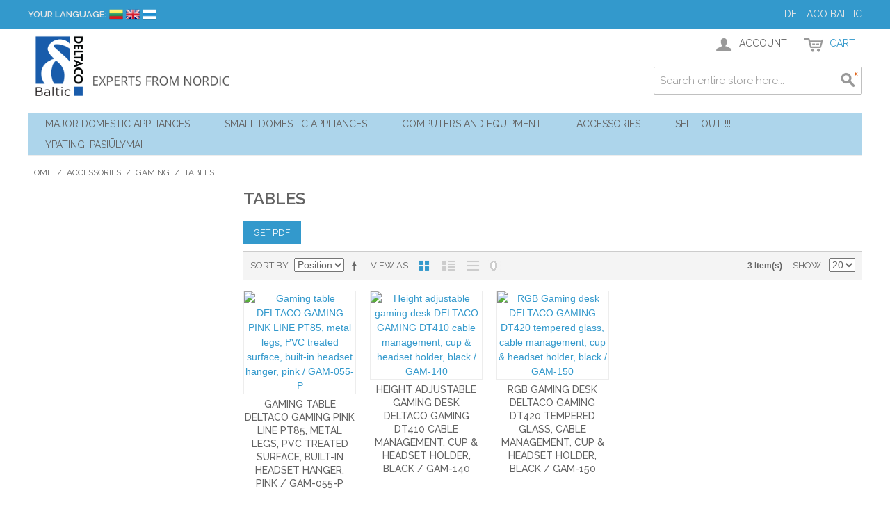

--- FILE ---
content_type: text/html; charset=UTF-8
request_url: https://www.deltaco.lt/lten/accessories/gaming/tables.html
body_size: 12813
content:

<!DOCTYPE html>

<!--[if lt IE 7 ]> <html lang="en" id="top" class="no-js ie6"> <![endif]-->
<!--[if IE 7 ]>    <html lang="en" id="top" class="no-js ie7"> <![endif]-->
<!--[if IE 8 ]>    <html lang="en" id="top" class="no-js ie8"> <![endif]-->
<!--[if IE 9 ]>    <html lang="en" id="top" class="no-js ie9"> <![endif]-->
<!--[if (gt IE 9)|!(IE)]><!--> <html lang="en" id="top" class="no-js"> <!--<![endif]-->

<head>
<meta http-equiv="Content-Type" content="text/html; charset=utf-8" />
<title>Tables - GAMING - Accessories</title>
<meta name="description" content="Deltaco Baltic - Experts from Nordic" />
<meta name="keywords" content="Deltaco, accessories, IT, GSM" />
<meta name="robots" content="INDEX,FOLLOW" />
<link rel="icon" href="https://www.deltaco.lt/skin/frontend/base/default/favicon.ico" type="image/x-icon" />
<link rel="shortcut icon" href="https://www.deltaco.lt/skin/frontend/base/default/favicon.ico" type="image/x-icon" />
<!--[if lt IE 7]>
<script type="text/javascript">
//<![CDATA[
    var BLANK_URL = 'https://www.deltaco.lt/js/blank.html';
    var BLANK_IMG = 'https://www.deltaco.lt/js/spacer.gif';
//]]>
</script>
<![endif]-->
<link rel="stylesheet" type="text/css" href="https://www.deltaco.lt/media/css_secure/2d86f21d63f7244b4e000a9836d55838.css" media="all" />
<script type="text/javascript" src="https://www.deltaco.lt/js/prototype/prototype.js"></script>
<script type="text/javascript" src="https://www.deltaco.lt/js/lib/jquery/jquery-1.10.2.min.js"></script>
<script type="text/javascript" src="https://www.deltaco.lt/js/lib/jquery/noconflict.js"></script>
<script type="text/javascript" src="https://www.deltaco.lt/js/lib/ccard.js"></script>
<script type="text/javascript" src="https://www.deltaco.lt/js/prototype/validation.js"></script>
<script type="text/javascript" src="https://www.deltaco.lt/js/scriptaculous/builder.js"></script>
<script type="text/javascript" src="https://www.deltaco.lt/js/scriptaculous/effects.js"></script>
<script type="text/javascript" src="https://www.deltaco.lt/js/scriptaculous/dragdrop.js"></script>
<script type="text/javascript" src="https://www.deltaco.lt/js/scriptaculous/controls.js"></script>
<script type="text/javascript" src="https://www.deltaco.lt/js/scriptaculous/slider.js"></script>
<script type="text/javascript" src="https://www.deltaco.lt/js/varien/js.js"></script>
<script type="text/javascript" src="https://www.deltaco.lt/js/varien/form.js"></script>
<script type="text/javascript" src="https://www.deltaco.lt/js/mage/translate.js"></script>
<script type="text/javascript" src="https://www.deltaco.lt/js/mage/cookies.js"></script>
<script type="text/javascript" src="https://www.deltaco.lt/js/mageworx/searchautocomplete.js"></script>
<script type="text/javascript" src="https://www.deltaco.lt/skin/frontend/deltaco/default/js/lib/modernizr.custom.min.js"></script>
<script type="text/javascript" src="https://www.deltaco.lt/skin/frontend/deltaco/default/js/lib/selectivizr.js"></script>
<script type="text/javascript" src="https://www.deltaco.lt/skin/frontend/deltaco/default/js/lib/matchMedia.js"></script>
<script type="text/javascript" src="https://www.deltaco.lt/skin/frontend/deltaco/default/js/lib/matchMedia.addListener.js"></script>
<script type="text/javascript" src="https://www.deltaco.lt/skin/frontend/deltaco/default/js/lib/enquire.js"></script>
<script type="text/javascript" src="https://www.deltaco.lt/skin/frontend/deltaco/default/js/app.js"></script>
<script type="text/javascript" src="https://www.deltaco.lt/skin/frontend/deltaco/default/js/lib/jquery.cycle2.min.js"></script>
<script type="text/javascript" src="https://www.deltaco.lt/skin/frontend/deltaco/default/js/lib/jquery.cycle2.swipe.min.js"></script>
<script type="text/javascript" src="https://www.deltaco.lt/skin/frontend/deltaco/default/js/slideshow.js"></script>
<script type="text/javascript" src="https://www.deltaco.lt/skin/frontend/deltaco/default/js/lib/imagesloaded.js"></script>
<script type="text/javascript" src="https://www.deltaco.lt/skin/frontend/deltaco/default/js/minicart.js"></script>
<script type="text/javascript" src="https://www.deltaco.lt/skin/frontend/deltaco/default/js/configurableswatches/product-media.js"></script>
<script type="text/javascript" src="https://www.deltaco.lt/skin/frontend/deltaco/default/js/configurableswatches/swatches-list.js"></script>
<link rel="stylesheet" href="//fonts.googleapis.com/css?family=Raleway:300,400,500,700,600" />
<link rel="canonical" href="https://www.deltaco.lt/lten/accessories/gaming/tables.html" />
<!--[if  (lte IE 8) & (!IEMobile)]>
<link rel="stylesheet" type="text/css" href="https://www.deltaco.lt/media/css_secure/7fd05ee82f0c796c945cf2324494a91f.css" media="all" />
<![endif]-->
<!--[if (gte IE 9) | (IEMobile)]><!-->
<link rel="stylesheet" type="text/css" href="https://www.deltaco.lt/media/css_secure/bd9b63f718bc5845c971febe422fb084.css" media="all" />
<!--<![endif]-->

<script type="text/javascript">
//<![CDATA[
Mage.Cookies.path     = '/';
Mage.Cookies.domain   = '.www.deltaco.lt';
//]]>
</script>
<meta name="viewport" content="initial-scale=1.0, width=device-width" />

<script type="text/javascript">
//<![CDATA[
optionalZipCountries = ["IE","PA","HK","MO"];
//]]>
</script>
            <!-- BEGIN GOOGLE ANALYTICS CODE -->
        <script type="text/javascript">
        //<![CDATA[
            var _gaq = _gaq || [];
            
_gaq.push(['_setAccount', 'UA-73004142-1']);

_gaq.push(['_trackPageview']);
            
            (function() {
                var ga = document.createElement('script'); ga.type = 'text/javascript'; ga.async = true;
                ga.src = ('https:' == document.location.protocol ? 'https://ssl' : 'http://www') + '.google-analytics.com/ga.js';
                var s = document.getElementsByTagName('script')[0]; s.parentNode.insertBefore(ga, s);
            })();

        //]]>
        </script>
        <!-- END GOOGLE ANALYTICS CODE -->
    <script type="text/javascript">//<![CDATA[
        var Translator = new Translate([]);
        //]]></script></head>
<body class=" catalog-category-view categorypath-accessories-gaming-tables-html category-tables">
<div class="wrapper">
        <noscript>
        <div class="global-site-notice noscript">
            <div class="notice-inner">
                <p>
                    <strong>JavaScript seems to be disabled in your browser.</strong><br />
                    You must have JavaScript enabled in your browser to utilize the functionality of this website.                </p>
            </div>
        </div>
    </noscript>
    <div class="page">
        
<div class="header-language-background">
    <div class="header-language-container">
        <div class="store-language-container">
            <div class="form-language">
    <label for="select-language">Your Language:</label>
                        
        <a href="https://www.deltaco.lt/lt/accessories/gaming/tables.html?___from_store=lten" class=""><img src="https://www.deltaco.lt/skin/frontend/base/default/images/flags/lt.png" alt="Lithuanian"></a>
                            
        <a href="https://www.deltaco.lt/lten/accessories/gaming/tables.html?___from_store=lten" class="selected"><img src="https://www.deltaco.lt/skin/frontend/base/default/images/flags/lten.png" alt="English"></a>
                            
        <a href="https://www.deltaco.lt/ltru/accessories/gaming/tables.html?___from_store=lten" class=""><img src="https://www.deltaco.lt/skin/frontend/base/default/images/flags/ltru.png" alt="Russian"></a>
                </div>
        </div>

                
        
         
        <p class="welcome-msg">Deltaco Baltic </p>
    </div>
</div>

<header id="header" class="page-header">
    <div class="page-header-container">
        <a class="logo" href="https://www.deltaco.lt/lten/">
            <img src="https://www.deltaco.lt/skin/frontend/deltaco/default/images/main-logo.png" alt="Deltaco Baltic" class="large" />
            <img src="https://www.deltaco.lt/skin/frontend/deltaco/default/images/logo.gif" alt="Deltaco Baltic" class="small" />
        </a>

                <div class="store-language-container"></div>

        <!-- Skip Links -->

        <div class="skip-links">
            <a href="#header-nav" class="skip-link skip-nav">
                <span class="icon"></span>
                <span class="label">Menu</span>
            </a>

            <a href="#header-search" class="skip-link skip-search">
                <span class="icon"></span>
                <span class="label">Search</span>
            </a>

            <div class="account-cart-wrapper">
                <a href="https://www.deltaco.lt/lten/customer/account/" data-target-element="#header-account" class="skip-link skip-account">
                    <span class="icon"></span>
                    <span class="label">Account</span>
                </a>

                <!-- Cart -->

                <div class="header-minicart">
                    

<a href="https://www.deltaco.lt/lten/checkout/cart/" data-target-element="#header-cart" class="skip-link skip-cart  no-count">
    <span class="icon"></span>
    <span class="label">Cart</span>
    <span class="count">0</span>
</a>

<div id="header-cart" class="block block-cart skip-content">
    
<div id="minicart-error-message" class="minicart-message"></div>
<div id="minicart-success-message" class="minicart-message"></div>

<div class="minicart-wrapper">

    <p class="block-subtitle">
        Recently added item(s)        <a class="close skip-link-close" href="#" title="Close">&times;</a>
    </p>

                    <p class="empty">You have no items in your shopping cart.</p>

    </div>
</div>
                </div>
            </div>


        </div>

        <!-- Navigation -->

        <div id="header-nav" class="skip-content">
            
    <nav id="nav">
        <ol class="nav-primary" style="background-color: #add5eb;">
            <li  class="level0 nav-1 first parent"><a href="https://www.deltaco.lt/lten/mda.html" class="level0 has-children">Major Domestic Appliances</a><ul class="level0"><li class="level1 view-all"><a class="level1" href="https://www.deltaco.lt/lten/mda.html">View All Major Domestic Appliances</a></li><li  class="level1 nav-1-1 first parent"><a href="https://www.deltaco.lt/lten/mda/refrigerators.html" class="level1 has-children">Refrigerators</a><ul class="level1"><li class="level2 view-all"><a class="level2" href="https://www.deltaco.lt/lten/mda/refrigerators.html">View All Refrigerators</a></li><li  class="level2 nav-1-1-1 first"><a href="https://www.deltaco.lt/lten/mda/refrigerators/free-standing.html" class="level2 ">Free standing</a></li><li  class="level2 nav-1-1-2"><a href="https://www.deltaco.lt/lten/mda/refrigerators/built-in.html" class="level2 ">Built-in</a></li><li  class="level2 nav-1-1-3 last"><a href="https://www.deltaco.lt/lten/mda/refrigerators/wine-coolers.html" class="level2 ">Wine Coolers</a></li></ul></li><li  class="level1 nav-1-2 parent"><a href="https://www.deltaco.lt/lten/mda/freezers.html" class="level1 has-children">Freezers</a><ul class="level1"><li class="level2 view-all"><a class="level2" href="https://www.deltaco.lt/lten/mda/freezers.html">View All Freezers</a></li><li  class="level2 nav-1-2-1 first"><a href="https://www.deltaco.lt/lten/mda/freezers/upright.html" class="level2 ">Upright</a></li><li  class="level2 nav-1-2-2 last"><a href="https://www.deltaco.lt/lten/mda/freezers/chest.html" class="level2 ">Chest</a></li></ul></li><li  class="level1 nav-1-3"><a href="https://www.deltaco.lt/lten/mda/washing-machines.html" class="level1 ">Washing Machines</a></li><li  class="level1 nav-1-4"><a href="https://www.deltaco.lt/lten/mda/dryers.html" class="level1 ">Dryers</a></li><li  class="level1 nav-1-5"><a href="https://www.deltaco.lt/lten/mda/cookers.html" class="level1 ">Cookers</a></li><li  class="level1 nav-1-6 parent"><a href="https://www.deltaco.lt/lten/mda/dishwashers.html" class="level1 has-children">Dishwashers</a><ul class="level1"><li class="level2 view-all"><a class="level2" href="https://www.deltaco.lt/lten/mda/dishwashers.html">View All Dishwashers</a></li><li  class="level2 nav-1-6-1 first"><a href="https://www.deltaco.lt/lten/mda/dishwashers/free-standing.html" class="level2 ">Free standing</a></li><li  class="level2 nav-1-6-2"><a href="https://www.deltaco.lt/lten/mda/dishwashers/built-in.html" class="level2 ">Built-in</a></li><li  class="level2 nav-1-6-3 last"><a href="https://www.deltaco.lt/lten/mda/dishwashers/accessories.html" class="level2 ">Accessories</a></li></ul></li><li  class="level1 nav-1-7 parent"><a href="https://www.deltaco.lt/lten/mda/ovens.html" class="level1 has-children">Ovens</a><ul class="level1"><li class="level2 view-all"><a class="level2" href="https://www.deltaco.lt/lten/mda/ovens.html">View All Ovens</a></li><li  class="level2 nav-1-7-1 first last"><a href="https://www.deltaco.lt/lten/mda/ovens/accessories.html" class="level2 ">Accessories</a></li></ul></li><li  class="level1 nav-1-8"><a href="https://www.deltaco.lt/lten/mda/hobs.html" class="level1 ">Hobs</a></li><li  class="level1 nav-1-9 parent"><a href="https://www.deltaco.lt/lten/mda/hoods.html" class="level1 has-children">Hoods (+Accessories)</a><ul class="level1"><li class="level2 view-all"><a class="level2" href="https://www.deltaco.lt/lten/mda/hoods.html">View All Hoods (+Accessories)</a></li><li  class="level2 nav-1-9-1 first"><a href="https://www.deltaco.lt/lten/mda/hoods/hoods.html" class="level2 ">Hoods</a></li><li  class="level2 nav-1-9-2 last"><a href="https://www.deltaco.lt/lten/mda/hoods/accessories.html" class="level2 ">Accessories</a></li></ul></li><li  class="level1 nav-1-10"><a href="https://www.deltaco.lt/lten/mda/pantry-kitchens.html" class="level1 ">Pantry Kitchens</a></li><li  class="level1 nav-1-11"><a href="https://www.deltaco.lt/lten/mda/tvs.html" class="level1 ">TVs</a></li><li  class="level1 nav-1-12 last"><a href="https://www.deltaco.lt/lten/mda/mda-accessories.html" class="level1 ">MDA accessories</a></li></ul></li><li  class="level0 nav-2 parent"><a href="https://www.deltaco.lt/lten/sda.html" class="level0 has-children">Small Domestic Appliances</a><ul class="level0"><li class="level1 view-all"><a class="level1" href="https://www.deltaco.lt/lten/sda.html">View All Small Domestic Appliances</a></li><li  class="level1 nav-2-1 first parent"><a href="https://www.deltaco.lt/lten/sda/kitchen-appliances.html" class="level1 has-children">Kitchen Appliances</a><ul class="level1"><li class="level2 view-all"><a class="level2" href="https://www.deltaco.lt/lten/sda/kitchen-appliances.html">View All Kitchen Appliances</a></li><li  class="level2 nav-2-1-1 first"><a href="https://www.deltaco.lt/lten/sda/kitchen-appliances/kettles.html" class="level2 ">Kettles</a></li><li  class="level2 nav-2-1-2 parent"><a href="https://www.deltaco.lt/lten/sda/kitchen-appliances/crushing-devices.html" class="level2 has-children">Crushing Devices</a><ul class="level2"><li class="level3 view-all"><a class="level3" href="https://www.deltaco.lt/lten/sda/kitchen-appliances/crushing-devices.html">View All Crushing Devices</a></li><li  class="level3 nav-2-1-2-1 first parent"><a href="https://www.deltaco.lt/lten/sda/kitchen-appliances/crushing-devices/blenders.html" class="level3 has-children">Blenders</a><ul class="level3"><li class="level4 view-all"><a class="level4" href="https://www.deltaco.lt/lten/sda/kitchen-appliances/crushing-devices/blenders.html">View All Blenders</a></li><li  class="level4 nav-2-1-2-1-1 first"><a href="https://www.deltaco.lt/lten/sda/kitchen-appliances/crushing-devices/blenders/hand-blenders.html" class="level4 ">Hand Blenders</a></li><li  class="level4 nav-2-1-2-1-2 last"><a href="https://www.deltaco.lt/lten/sda/kitchen-appliances/crushing-devices/blenders/stationary-blenders.html" class="level4 ">Stationary Blenders</a></li></ul></li><li  class="level3 nav-2-1-2-2"><a href="https://www.deltaco.lt/lten/sda/kitchen-appliances/crushing-devices/mixers.html" class="level3 ">Mixers</a></li><li  class="level3 nav-2-1-2-3"><a href="https://www.deltaco.lt/lten/sda/kitchen-appliances/crushing-devices/ice-cube-crusher.html" class="level3 ">Ice Cube Crushers</a></li><li  class="level3 nav-2-1-2-4"><a href="https://www.deltaco.lt/lten/sda/kitchen-appliances/crushing-devices/slicers.html" class="level3 ">Slicers</a></li><li  class="level3 nav-2-1-2-5 last"><a href="https://www.deltaco.lt/lten/sda/kitchen-appliances/crushing-devices/choppers.html" class="level3 ">Choppers</a></li></ul></li><li  class="level2 nav-2-1-3"><a href="https://www.deltaco.lt/lten/sda/kitchen-appliances/toasters.html" class="level2 ">Toasters</a></li><li  class="level2 nav-2-1-4 parent"><a href="https://www.deltaco.lt/lten/sda/kitchen-appliances/tea-coffee-making-devices.html" class="level2 has-children">Tea &amp; Coffee Making Devices</a><ul class="level2"><li class="level3 view-all"><a class="level3" href="https://www.deltaco.lt/lten/sda/kitchen-appliances/tea-coffee-making-devices.html">View All Tea &amp; Coffee Making Devices</a></li><li  class="level3 nav-2-1-4-1 first"><a href="https://www.deltaco.lt/lten/sda/kitchen-appliances/tea-coffee-making-devices/coffee-making-machines.html" class="level3 ">Coffee Making Machines</a></li><li  class="level3 nav-2-1-4-2"><a href="https://www.deltaco.lt/lten/sda/kitchen-appliances/tea-coffee-making-devices/tea-making-machines.html" class="level3 ">Tea Making Machines</a></li><li  class="level3 nav-2-1-4-3"><a href="https://www.deltaco.lt/lten/sda/kitchen-appliances/tea-coffee-making-devices/milk-frothers.html" class="level3 ">Milk Frothers</a></li><li  class="level3 nav-2-1-4-4"><a href="https://www.deltaco.lt/lten/sda/kitchen-appliances/tea-coffee-making-devices/coffee-making-accesories.html" class="level3 ">Coffee Making Accesories</a></li><li  class="level3 nav-2-1-4-5"><a href="https://www.deltaco.lt/lten/sda/kitchen-appliances/tea-coffee-making-devices/thermo-pots.html" class="level3 ">Thermo Pots</a></li><li  class="level3 nav-2-1-4-6"><a href="https://www.deltaco.lt/lten/sda/kitchen-appliances/tea-coffee-making-devices/cleaning.html" class="level3 ">Cleaning</a></li><li  class="level3 nav-2-1-4-7 last parent"><a href="https://www.deltaco.lt/lten/sda/kitchen-appliances/tea-coffee-making-devices/coffee.html" class="level3 has-children">Coffee</a><ul class="level3"><li class="level4 view-all"><a class="level4" href="https://www.deltaco.lt/lten/sda/kitchen-appliances/tea-coffee-making-devices/coffee.html">View All Coffee</a></li><li  class="level4 nav-2-1-4-7-1 first"><a href="https://www.deltaco.lt/lten/sda/kitchen-appliances/tea-coffee-making-devices/coffee/capsules-for-nespresso-coffee-makers.html" class="level4 ">Capsules for Nespresso coffee makers</a></li><li  class="level4 nav-2-1-4-7-2 last"><a href="https://www.deltaco.lt/lten/sda/kitchen-appliances/tea-coffee-making-devices/coffee/capsules-for-dolce-gusto-coffee-makers.html" class="level4 ">Capsules for Dolce Gusto coffee makers</a></li></ul></li></ul></li><li  class="level2 nav-2-1-5"><a href="https://www.deltaco.lt/lten/sda/kitchen-appliances/meat-grinders-accessories.html" class="level2 ">Meat Grinders (+Accessories)</a></li><li  class="level2 nav-2-1-6 parent"><a href="https://www.deltaco.lt/lten/sda/kitchen-appliances/microwave-ovens.html" class="level2 has-children">Microwave Ovens</a><ul class="level2"><li class="level3 view-all"><a class="level3" href="https://www.deltaco.lt/lten/sda/kitchen-appliances/microwave-ovens.html">View All Microwave Ovens</a></li><li  class="level3 nav-2-1-6-1 first"><a href="https://www.deltaco.lt/lten/sda/kitchen-appliances/microwave-ovens/free-standing-microwave-ovens.html" class="level3 ">Free standing microwave ovens</a></li><li  class="level3 nav-2-1-6-2"><a href="https://www.deltaco.lt/lten/sda/kitchen-appliances/microwave-ovens/built-in-microwave-ovens.html" class="level3 ">Built-in microwave ovens</a></li><li  class="level3 nav-2-1-6-3 last"><a href="https://www.deltaco.lt/lten/sda/kitchen-appliances/microwave-ovens/accessories.html" class="level3 ">Accessories</a></li></ul></li><li  class="level2 nav-2-1-7 parent"><a href="https://www.deltaco.lt/lten/sda/kitchen-appliances/hot-plates.html" class="level2 has-children">Hot Plates</a><ul class="level2"><li class="level3 view-all"><a class="level3" href="https://www.deltaco.lt/lten/sda/kitchen-appliances/hot-plates.html">View All Hot Plates</a></li><li  class="level3 nav-2-1-7-1 first"><a href="https://www.deltaco.lt/lten/sda/kitchen-appliances/hot-plates/single-hot-plates.html" class="level3 ">Single Hot Plates</a></li><li  class="level3 nav-2-1-7-2 last"><a href="https://www.deltaco.lt/lten/sda/kitchen-appliances/hot-plates/double-hot-plates.html" class="level3 ">Double Hot Plates</a></li></ul></li><li  class="level2 nav-2-1-8"><a href="https://www.deltaco.lt/lten/sda/kitchen-appliances/mini-ovens.html" class="level2 ">Mini Ovens</a></li><li  class="level2 nav-2-1-9"><a href="https://www.deltaco.lt/lten/sda/kitchen-appliances/fruit-vegetable-dryers.html" class="level2 ">Fruit &amp; Vegetable Dryers</a></li><li  class="level2 nav-2-1-10"><a href="https://www.deltaco.lt/lten/sda/kitchen-appliances/coffee-grinders.html" class="level2 ">Coffee Grinders</a></li><li  class="level2 nav-2-1-11 parent"><a href="https://www.deltaco.lt/lten/sda/kitchen-appliances/cooking-devices.html" class="level2 has-children">Cooking Devices</a><ul class="level2"><li class="level3 view-all"><a class="level3" href="https://www.deltaco.lt/lten/sda/kitchen-appliances/cooking-devices.html">View All Cooking Devices</a></li><li  class="level3 nav-2-1-11-1 first"><a href="https://www.deltaco.lt/lten/sda/kitchen-appliances/cooking-devices/waffle-makers.html" class="level3 ">Waffle Makers </a></li><li  class="level3 nav-2-1-11-2"><a href="https://www.deltaco.lt/lten/sda/kitchen-appliances/cooking-devices/sandwich-makers.html" class="level3 ">Sandwich Makers</a></li><li  class="level3 nav-2-1-11-3"><a href="https://www.deltaco.lt/lten/sda/kitchen-appliances/cooking-devices/pizza-makers.html" class="level3 ">Pizza Makers</a></li><li  class="level3 nav-2-1-11-4"><a href="https://www.deltaco.lt/lten/sda/kitchen-appliances/cooking-devices/pop-cake-makers.html" class="level3 ">Pop Cake Makers</a></li><li  class="level3 nav-2-1-11-5"><a href="https://www.deltaco.lt/lten/sda/kitchen-appliances/cooking-devices/grills.html" class="level3 ">Grills</a></li><li  class="level3 nav-2-1-11-6"><a href="https://www.deltaco.lt/lten/sda/kitchen-appliances/cooking-devices/pop-corn-makers.html" class="level3 ">Pop-Corn Makers</a></li><li  class="level3 nav-2-1-11-7"><a href="https://www.deltaco.lt/lten/sda/kitchen-appliances/cooking-devices/multifunctional-pots.html" class="level3 ">Multifunctional Pots</a></li><li  class="level3 nav-2-1-11-8"><a href="https://www.deltaco.lt/lten/sda/kitchen-appliances/cooking-devices/steam-pots.html" class="level3 ">Steam Pots</a></li><li  class="level3 nav-2-1-11-9"><a href="https://www.deltaco.lt/lten/sda/kitchen-appliances/cooking-devices/pressure-cookers.html" class="level3 ">Pressure Cookers</a></li><li  class="level3 nav-2-1-11-10"><a href="https://www.deltaco.lt/lten/sda/kitchen-appliances/cooking-devices/bread-makers.html" class="level3 ">Bread Makers</a></li><li  class="level3 nav-2-1-11-11 last"><a href="https://www.deltaco.lt/lten/sda/kitchen-appliances/cooking-devices/air-fyers.html" class="level3 ">Air Fryers</a></li></ul></li><li  class="level2 nav-2-1-12"><a href="https://www.deltaco.lt/lten/sda/kitchen-appliances/juicers-accessories.html" class="level2 ">Juicers (+ Accessories)</a></li><li  class="level2 nav-2-1-13"><a href="https://www.deltaco.lt/lten/sda/kitchen-appliances/kitchen-scales.html" class="level2 ">Kitchen Scales</a></li><li  class="level2 nav-2-1-14"><a href="https://www.deltaco.lt/lten/sda/kitchen-appliances/fryers.html" class="level2 ">Fryers</a></li><li  class="level2 nav-2-1-15"><a href="https://www.deltaco.lt/lten/sda/kitchen-appliances/portable-refrigerators.html" class="level2 ">Portable Refrigerators</a></li><li  class="level2 nav-2-1-16"><a href="https://www.deltaco.lt/lten/sda/kitchen-appliances/ice-cream-making-machines.html" class="level2 ">Ice Cream Making Machines</a></li><li  class="level2 nav-2-1-17"><a href="https://www.deltaco.lt/lten/sda/kitchen-appliances/pepper-mills.html" class="level2 ">Pepper Mills</a></li><li  class="level2 nav-2-1-18"><a href="https://www.deltaco.lt/lten/sda/kitchen-appliances/ice-cube-making-machines.html" class="level2 ">Ice Cube Making Machines</a></li><li  class="level2 nav-2-1-19"><a href="https://www.deltaco.lt/lten/sda/kitchen-appliances/knife-sharpeners.html" class="level2 ">Knife Sharpeners</a></li><li  class="level2 nav-2-1-20"><a href="https://www.deltaco.lt/lten/sda/kitchen-appliances/vacuum-makers.html" class="level2 ">Vacuum Makers</a></li><li  class="level2 nav-2-1-21"><a href="https://www.deltaco.lt/lten/sda/kitchen-appliances/lunch-boxes.html" class="level2 ">Lunch Boxes</a></li><li  class="level2 nav-2-1-22 parent"><a href="https://www.deltaco.lt/lten/sda/kitchen-appliances/dish.html" class="level2 has-children">Cookware</a><ul class="level2"><li class="level3 view-all"><a class="level3" href="https://www.deltaco.lt/lten/sda/kitchen-appliances/dish.html">View All Cookware</a></li><li  class="level3 nav-2-1-22-1 first"><a href="https://www.deltaco.lt/lten/sda/kitchen-appliances/dish/pots.html" class="level3 ">Pots/pans</a></li><li  class="level3 nav-2-1-22-2 last"><a href="https://www.deltaco.lt/lten/sda/kitchen-appliances/dish/plates.html" class="level3 ">Plates</a></li></ul></li><li  class="level2 nav-2-1-23"><a href="https://www.deltaco.lt/lten/sda/kitchen-appliances/food-processors.html" class="level2 ">Food processors</a></li><li  class="level2 nav-2-1-24 last"><a href="https://www.deltaco.lt/lten/sda/kitchen-appliances/carbonators-and-accessories.html" class="level2 ">Carbonators and accessories</a></li></ul></li><li  class="level1 nav-2-2 parent"><a href="https://www.deltaco.lt/lten/sda/beauty-and-health.html" class="level1 has-children">Beauty and Health</a><ul class="level1"><li class="level2 view-all"><a class="level2" href="https://www.deltaco.lt/lten/sda/beauty-and-health.html">View All Beauty and Health</a></li><li  class="level2 nav-2-2-1 first parent"><a href="https://www.deltaco.lt/lten/sda/beauty-and-health/hair-styling.html" class="level2 has-children">Hair styling</a><ul class="level2"><li class="level3 view-all"><a class="level3" href="https://www.deltaco.lt/lten/sda/beauty-and-health/hair-styling.html">View All Hair styling</a></li><li  class="level3 nav-2-2-1-1 first"><a href="https://www.deltaco.lt/lten/sda/beauty-and-health/hair-styling/hair-curling.html" class="level3 ">Hair Curling</a></li><li  class="level3 nav-2-2-1-2 last"><a href="https://www.deltaco.lt/lten/sda/beauty-and-health/hair-styling/hair-straightening.html" class="level3 ">Hair straightening</a></li></ul></li><li  class="level2 nav-2-2-2"><a href="https://www.deltaco.lt/lten/sda/beauty-and-health/hairdryers.html" class="level2 ">Hairdryers</a></li><li  class="level2 nav-2-2-3"><a href="https://www.deltaco.lt/lten/sda/beauty-and-health/hair-clippers.html" class="level2 ">Hair clippers</a></li><li  class="level2 nav-2-2-4 parent"><a href="https://www.deltaco.lt/lten/sda/beauty-and-health/beard-care.html" class="level2 has-children">Beard care</a><ul class="level2"><li class="level3 view-all"><a class="level3" href="https://www.deltaco.lt/lten/sda/beauty-and-health/beard-care.html">View All Beard care</a></li><li  class="level3 nav-2-2-4-1 first"><a href="https://www.deltaco.lt/lten/sda/beauty-and-health/beard-care/shavers.html" class="level3 ">Shavers</a></li><li  class="level3 nav-2-2-4-2 last"><a href="https://www.deltaco.lt/lten/sda/beauty-and-health/beard-care/trimmers.html" class="level3 ">Trimmers</a></li></ul></li><li  class="level2 nav-2-2-5"><a href="https://www.deltaco.lt/lten/sda/beauty-and-health/nose-and-ear-trimmer.html" class="level2 ">Nose and ear trimmer</a></li><li  class="level2 nav-2-2-6"><a href="https://www.deltaco.lt/lten/sda/beauty-and-health/bathroom-scales.html" class="level2 ">Bathroom scales</a></li><li  class="level2 nav-2-2-7"><a href="https://www.deltaco.lt/lten/sda/beauty-and-health/lint-removers.html" class="level2 ">Lint Removers</a></li><li  class="level2 nav-2-2-8"><a href="https://www.deltaco.lt/lten/sda/beauty-and-health/epilators.html" class="level2 ">Epilators</a></li><li  class="level2 nav-2-2-9"><a href="https://www.deltaco.lt/lten/sda/beauty-and-health/blood-pressure-monitors.html" class="level2 ">Blood Pressure Monitors</a></li><li  class="level2 nav-2-2-10"><a href="https://www.deltaco.lt/lten/sda/beauty-and-health/foot-massager.html" class="level2 ">Foot massager</a></li><li  class="level2 nav-2-2-11"><a href="https://www.deltaco.lt/lten/sda/beauty-and-health/radio-alarm-clock.html" class="level2 ">Radio alarm clock</a></li><li  class="level2 nav-2-2-12"><a href="https://www.deltaco.lt/lten/sda/beauty-and-health/neck-massagers.html" class="level2 ">Neck Massagers</a></li><li  class="level2 nav-2-2-13"><a href="https://www.deltaco.lt/lten/sda/beauty-and-health/electric-toothbrushes.html" class="level2 ">Electric toothbrushes</a></li><li  class="level2 nav-2-2-14 last"><a href="https://www.deltaco.lt/lten/sda/beauty-and-health/mini-refrigerators.html" class="level2 ">Mini refrigerators</a></li></ul></li><li  class="level1 nav-2-3 parent"><a href="https://www.deltaco.lt/lten/sda/home-care.html" class="level1 has-children">Home care</a><ul class="level1"><li class="level2 view-all"><a class="level2" href="https://www.deltaco.lt/lten/sda/home-care.html">View All Home care</a></li><li  class="level2 nav-2-3-1 first"><a href="https://www.deltaco.lt/lten/sda/home-care/vacuum-cleaners.html" class="level2 ">Vacuum Cleaners</a></li><li  class="level2 nav-2-3-2"><a href="https://www.deltaco.lt/lten/sda/home-care/vacuum-cleaners-accesories.html" class="level2 ">Vacuum Cleaners accesories</a></li><li  class="level2 nav-2-3-3"><a href="https://www.deltaco.lt/lten/sda/home-care/irons.html" class="level2 ">Irons</a></li><li  class="level2 nav-2-3-4"><a href="https://www.deltaco.lt/lten/sda/home-care/bathroom-scales.html" class="level2 ">Luggage Scales</a></li><li  class="level2 nav-2-3-5"><a href="https://www.deltaco.lt/lten/sda/home-care/brooms.html" class="level2 ">Brooms</a></li><li  class="level2 nav-2-3-6"><a href="https://www.deltaco.lt/lten/sda/home-care/electric-laundry-dryer.html" class="level2 ">Laundry Dryers</a></li><li  class="level2 nav-2-3-7 last"><a href="https://www.deltaco.lt/lten/sda/home-care/uv-led-lamps.html" class="level2 ">UV LED lamps</a></li></ul></li><li  class="level1 nav-2-4 parent"><a href="https://www.deltaco.lt/lten/sda/climate-control.html" class="level1 has-children">Climate control</a><ul class="level1"><li class="level2 view-all"><a class="level2" href="https://www.deltaco.lt/lten/sda/climate-control.html">View All Climate control</a></li><li  class="level2 nav-2-4-1 first parent"><a href="https://www.deltaco.lt/lten/sda/climate-control/heaters.html" class="level2 has-children">Heaters</a><ul class="level2"><li class="level3 view-all"><a class="level3" href="https://www.deltaco.lt/lten/sda/climate-control/heaters.html">View All Heaters</a></li><li  class="level3 nav-2-4-1-1 first"><a href="https://www.deltaco.lt/lten/sda/climate-control/heaters/oil-heaters.html" class="level3 ">Oil heaters</a></li><li  class="level3 nav-2-4-1-2"><a href="https://www.deltaco.lt/lten/sda/climate-control/heaters/electric-heaters.html" class="level3 ">Electric heaters</a></li><li  class="level3 nav-2-4-1-3"><a href="https://www.deltaco.lt/lten/sda/climate-control/heaters/infrared-heaters.html" class="level3 ">Infrared heaters</a></li><li  class="level3 nav-2-4-1-4 last"><a href="https://www.deltaco.lt/lten/sda/climate-control/heaters/halogen-heaters.html" class="level3 ">Halogen heaters</a></li></ul></li><li  class="level2 nav-2-4-2"><a href="https://www.deltaco.lt/lten/sda/climate-control/conditioners.html" class="level2 ">Conditioners</a></li><li  class="level2 nav-2-4-3 parent"><a href="https://www.deltaco.lt/lten/sda/climate-control/fans.html" class="level2 has-children">Fans</a><ul class="level2"><li class="level3 view-all"><a class="level3" href="https://www.deltaco.lt/lten/sda/climate-control/fans.html">View All Fans</a></li><li  class="level3 nav-2-4-3-1 first"><a href="https://www.deltaco.lt/lten/sda/climate-control/fans/stand-fans.html" class="level3 ">Stand Fans</a></li><li  class="level3 nav-2-4-3-2 last"><a href="https://www.deltaco.lt/lten/sda/climate-control/fans/desk-fans.html" class="level3 ">Desk Fans</a></li></ul></li><li  class="level2 nav-2-4-4"><a href="https://www.deltaco.lt/lten/sda/climate-control/humidifiers.html" class="level2 ">Air Humidifiers</a></li><li  class="level2 nav-2-4-5"><a href="https://www.deltaco.lt/lten/sda/climate-control/air-purifiers.html" class="level2 ">Air purifiers</a></li><li  class="level2 nav-2-4-6"><a href="https://www.deltaco.lt/lten/sda/climate-control/air-coolers.html" class="level2 ">Air Coolers</a></li><li  class="level2 nav-2-4-7 last"><a href="https://www.deltaco.lt/lten/sda/climate-control/air-dehumidifiers.html" class="level2 ">Air Dehumidifiers</a></li></ul></li><li  class="level1 nav-2-5 last parent"><a href="https://www.deltaco.lt/lten/sda/entertainment.html" class="level1 has-children">Entertainment</a><ul class="level1"><li class="level2 view-all"><a class="level2" href="https://www.deltaco.lt/lten/sda/entertainment.html">View All Entertainment</a></li><li  class="level2 nav-2-5-1 first last"><a href="https://www.deltaco.lt/lten/sda/entertainment/radios.html" class="level2 ">Radios</a></li></ul></li></ul></li><li  class="level0 nav-3 parent"><a href="https://www.deltaco.lt/lten/computers-and-equipment.html" class="level0 has-children">Computers and Equipment</a><ul class="level0"><li class="level1 view-all"><a class="level1" href="https://www.deltaco.lt/lten/computers-and-equipment.html">View All Computers and Equipment</a></li><li  class="level1 nav-3-1 first parent"><a href="https://www.deltaco.lt/lten/computers-and-equipment/servers.html" class="level1 has-children">Servers</a><ul class="level1"><li class="level2 view-all"><a class="level2" href="https://www.deltaco.lt/lten/computers-and-equipment/servers.html">View All Servers</a></li><li  class="level2 nav-3-1-1 first"><a href="https://www.deltaco.lt/lten/computers-and-equipment/servers/server-components.html" class="level2 ">Server components</a></li><li  class="level2 nav-3-1-2 last"><a href="https://www.deltaco.lt/lten/computers-and-equipment/servers/nas.html" class="level2 ">NAS</a></li></ul></li><li  class="level1 nav-3-2 parent"><a href="https://www.deltaco.lt/lten/computers-and-equipment/network-equipment.html" class="level1 has-children">Network equipment</a><ul class="level1"><li class="level2 view-all"><a class="level2" href="https://www.deltaco.lt/lten/computers-and-equipment/network-equipment.html">View All Network equipment</a></li><li  class="level2 nav-3-2-1 first parent"><a href="https://www.deltaco.lt/lten/computers-and-equipment/network-equipment/communication-cabinets.html" class="level2 has-children">Communication cabinets</a><ul class="level2"><li class="level3 view-all"><a class="level3" href="https://www.deltaco.lt/lten/computers-and-equipment/network-equipment/communication-cabinets.html">View All Communication cabinets</a></li><li  class="level3 nav-3-2-1-1 first"><a href="https://www.deltaco.lt/lten/computers-and-equipment/network-equipment/communication-cabinets/wall-cabinets.html" class="level3 ">Wall cabinets</a></li><li  class="level3 nav-3-2-1-2"><a href="https://www.deltaco.lt/lten/computers-and-equipment/network-equipment/communication-cabinets/floor-cabinets.html" class="level3 ">Floor cabinets</a></li><li  class="level3 nav-3-2-1-3"><a href="https://www.deltaco.lt/lten/computers-and-equipment/network-equipment/communication-cabinets/power-strips.html" class="level3 ">Power Strips</a></li><li  class="level3 nav-3-2-1-4"><a href="https://www.deltaco.lt/lten/computers-and-equipment/network-equipment/communication-cabinets/cooling.html" class="level3 ">Cooling</a></li><li  class="level3 nav-3-2-1-5"><a href="https://www.deltaco.lt/lten/computers-and-equipment/network-equipment/communication-cabinets/rack.html" class="level3 ">Rack</a></li><li  class="level3 nav-3-2-1-6"><a href="https://www.deltaco.lt/lten/computers-and-equipment/network-equipment/communication-cabinets/panels.html" class="level3 ">Panels</a></li><li  class="level3 nav-3-2-1-7"><a href="https://www.deltaco.lt/lten/computers-and-equipment/network-equipment/communication-cabinets/shelfs.html" class="level3 ">Shelfs</a></li><li  class="level3 nav-3-2-1-8 last"><a href="https://www.deltaco.lt/lten/computers-and-equipment/network-equipment/communication-cabinets/other.html" class="level3 ">Other</a></li></ul></li><li  class="level2 nav-3-2-2"><a href="https://www.deltaco.lt/lten/computers-and-equipment/network-equipment/switches.html" class="level2 ">Switches</a></li><li  class="level2 nav-3-2-3"><a href="https://www.deltaco.lt/lten/computers-and-equipment/network-equipment/routers.html" class="level2 ">Routers</a></li><li  class="level2 nav-3-2-4"><a href="https://www.deltaco.lt/lten/computers-and-equipment/network-equipment/webcams.html" class="level2 ">Webcams</a></li><li  class="level2 nav-3-2-5"><a href="https://www.deltaco.lt/lten/computers-and-equipment/network-equipment/adapters-range-extenders.html" class="level2 ">Adapters / Range extenders</a></li><li  class="level2 nav-3-2-6"><a href="https://www.deltaco.lt/lten/computers-and-equipment/network-equipment/ups.html" class="level2 ">UPS</a></li><li  class="level2 nav-3-2-7"><a href="https://www.deltaco.lt/lten/computers-and-equipment/network-equipment/firewalls.html" class="level2 ">Firewalls</a></li><li  class="level2 nav-3-2-8"><a href="https://www.deltaco.lt/lten/computers-and-equipment/network-equipment/access-point.html" class="level2 ">Access point </a></li><li  class="level2 nav-3-2-9"><a href="https://www.deltaco.lt/lten/computers-and-equipment/network-equipment/repeaters.html" class="level2 ">Repeaters </a></li><li  class="level2 nav-3-2-10"><a href="https://www.deltaco.lt/lten/computers-and-equipment/network-equipment/voip.html" class="level2 ">VOIP</a></li><li  class="level2 nav-3-2-11"><a href="https://www.deltaco.lt/lten/computers-and-equipment/network-equipment/antennas.html" class="level2 ">Antennas</a></li><li  class="level2 nav-3-2-12"><a href="https://www.deltaco.lt/lten/computers-and-equipment/network-equipment/print-server.html" class="level2 ">Print server</a></li><li  class="level2 nav-3-2-13 parent"><a href="https://www.deltaco.lt/lten/computers-and-equipment/network-equipment/media-converters.html" class="level2 has-children">Media converters</a><ul class="level2"><li class="level3 view-all"><a class="level3" href="https://www.deltaco.lt/lten/computers-and-equipment/network-equipment/media-converters.html">View All Media converters</a></li><li  class="level3 nav-3-2-13-1 first"><a href="https://www.deltaco.lt/lten/computers-and-equipment/network-equipment/media-converters/gbic-sfp-modules.html" class="level3 ">GBIC / SFP modules</a></li><li  class="level3 nav-3-2-13-2"><a href="https://www.deltaco.lt/lten/computers-and-equipment/network-equipment/media-converters/detached.html" class="level3 ">Detached</a></li><li  class="level3 nav-3-2-13-3 last"><a href="https://www.deltaco.lt/lten/computers-and-equipment/network-equipment/media-converters/modular.html" class="level3 ">Modular</a></li></ul></li><li  class="level2 nav-3-2-14"><a href="https://www.deltaco.lt/lten/computers-and-equipment/network-equipment/other.html" class="level2 ">Other</a></li><li  class="level2 nav-3-2-15 last parent"><a href="https://www.deltaco.lt/lten/computers-and-equipment/network-equipment/instalation.html" class="level2 has-children">Instalation</a><ul class="level2"><li class="level3 view-all"><a class="level3" href="https://www.deltaco.lt/lten/computers-and-equipment/network-equipment/instalation.html">View All Instalation</a></li><li  class="level3 nav-3-2-15-1 first"><a href="https://www.deltaco.lt/lten/computers-and-equipment/network-equipment/instalation/cable-management.html" class="level3 ">Cable Management</a></li><li  class="level3 nav-3-2-15-2"><a href="https://www.deltaco.lt/lten/computers-and-equipment/network-equipment/instalation/tools.html" class="level3 ">Network equipment / material</a></li><li  class="level3 nav-3-2-15-3"><a href="https://www.deltaco.lt/lten/computers-and-equipment/network-equipment/instalation/cable-jacks.html" class="level3 ">Cable jacks</a></li><li  class="level3 nav-3-2-15-4"><a href="https://www.deltaco.lt/lten/computers-and-equipment/network-equipment/instalation/wire-connectors.html" class="level3 ">Wire connectors </a></li><li  class="level3 nav-3-2-15-5 last"><a href="https://www.deltaco.lt/lten/computers-and-equipment/network-equipment/instalation/boxes.html" class="level3 ">Boxes</a></li></ul></li></ul></li><li  class="level1 nav-3-3"><a href="https://www.deltaco.lt/lten/computers-and-equipment/tablets-smartphones.html" class="level1 ">Tablets / Smartphones</a></li><li  class="level1 nav-3-4 parent"><a href="https://www.deltaco.lt/lten/computers-and-equipment/notebooks.html" class="level1 has-children">Notebooks</a><ul class="level1"><li class="level2 view-all"><a class="level2" href="https://www.deltaco.lt/lten/computers-and-equipment/notebooks.html">View All Notebooks</a></li><li  class="level2 nav-3-4-1 first"><a href="https://www.deltaco.lt/lten/computers-and-equipment/notebooks/notebooks-2537.html" class="level2 ">Notebooks</a></li><li  class="level2 nav-3-4-2"><a href="https://www.deltaco.lt/lten/computers-and-equipment/notebooks/power-suply.html" class="level2 ">Power suply</a></li><li  class="level2 nav-3-4-3"><a href="https://www.deltaco.lt/lten/computers-and-equipment/notebooks/docking.html" class="level2 ">Docking</a></li><li  class="level2 nav-3-4-4"><a href="https://www.deltaco.lt/lten/computers-and-equipment/notebooks/laptop-battery.html" class="level2 ">Laptop battery </a></li><li  class="level2 nav-3-4-5"><a href="https://www.deltaco.lt/lten/computers-and-equipment/notebooks/keyboards.html" class="level2 ">Keyboards</a></li><li  class="level2 nav-3-4-6"><a href="https://www.deltaco.lt/lten/computers-and-equipment/notebooks/hard-drives.html" class="level2 ">Hard Drives</a></li><li  class="level2 nav-3-4-7"><a href="https://www.deltaco.lt/lten/computers-and-equipment/notebooks/other.html" class="level2 ">Other</a></li><li  class="level2 nav-3-4-8"><a href="https://www.deltaco.lt/lten/computers-and-equipment/notebooks/panels.html" class="level2 ">Panels</a></li><li  class="level2 nav-3-4-9 last"><a href="https://www.deltaco.lt/lten/computers-and-equipment/notebooks/notebooks.html" class="level2 ">Notebooks</a></li></ul></li><li  class="level1 nav-3-5"><a href="https://www.deltaco.lt/lten/computers-and-equipment/pc-computers.html" class="level1 ">PC computers</a></li><li  class="level1 nav-3-6"><a href="https://www.deltaco.lt/lten/computers-and-equipment/raspberry.html" class="level1 ">Raspberry</a></li><li  class="level1 nav-3-7"><a href="https://www.deltaco.lt/lten/computers-and-equipment/ubiquiti.html" class="level1 ">Ubiquiti</a></li><li  class="level1 nav-3-8"><a href="https://www.deltaco.lt/lten/computers-and-equipment/speakers.html" class="level1 ">Speakers</a></li><li  class="level1 nav-3-9 parent"><a href="https://www.deltaco.lt/lten/computers-and-equipment/security.html" class="level1 has-children">Security</a><ul class="level1"><li class="level2 view-all"><a class="level2" href="https://www.deltaco.lt/lten/computers-and-equipment/security.html">View All Security</a></li><li  class="level2 nav-3-9-1 first parent"><a href="https://www.deltaco.lt/lten/computers-and-equipment/security/cameras.html" class="level2 has-children">Cameras</a><ul class="level2"><li class="level3 view-all"><a class="level3" href="https://www.deltaco.lt/lten/computers-and-equipment/security/cameras.html">View All Cameras</a></li><li  class="level3 nav-3-9-1-1 first"><a href="https://www.deltaco.lt/lten/computers-and-equipment/security/cameras/dome-cameras.html" class="level3 ">Dome cameras</a></li><li  class="level3 nav-3-9-1-2 last"><a href="https://www.deltaco.lt/lten/computers-and-equipment/security/cameras/bullet-cameras.html" class="level3 ">Bullet cameras</a></li></ul></li><li  class="level2 nav-3-9-2"><a href="https://www.deltaco.lt/lten/computers-and-equipment/security/wireless-equipment.html" class="level2 ">Wireless equipment</a></li><li  class="level2 nav-3-9-3"><a href="https://www.deltaco.lt/lten/computers-and-equipment/security/nvr.html" class="level2 ">NVR</a></li><li  class="level2 nav-3-9-4"><a href="https://www.deltaco.lt/lten/computers-and-equipment/security/dvr.html" class="level2 ">DVR</a></li><li  class="level2 nav-3-9-5"><a href="https://www.deltaco.lt/lten/computers-and-equipment/security/other.html" class="level2 ">Other</a></li><li  class="level2 nav-3-9-6 last"><a href="https://www.deltaco.lt/lten/computers-and-equipment/security/nexa.html" class="level2 ">Nexa</a></li></ul></li><li  class="level1 nav-3-10"><a href="https://www.deltaco.lt/lten/computers-and-equipment/software.html" class="level1 ">Software</a></li><li  class="level1 nav-3-11 parent"><a href="https://www.deltaco.lt/lten/computers-and-equipment/pc-components.html" class="level1 has-children">PC components</a><ul class="level1"><li class="level2 view-all"><a class="level2" href="https://www.deltaco.lt/lten/computers-and-equipment/pc-components.html">View All PC components</a></li><li  class="level2 nav-3-11-1 first"><a href="https://www.deltaco.lt/lten/computers-and-equipment/pc-components/cpu.html" class="level2 ">CPU</a></li><li  class="level2 nav-3-11-2"><a href="https://www.deltaco.lt/lten/computers-and-equipment/pc-components/fans-cooling.html" class="level2 ">Fans &amp; cooling</a></li><li  class="level2 nav-3-11-3"><a href="https://www.deltaco.lt/lten/computers-and-equipment/pc-components/motherboard.html" class="level2 ">Motherboard</a></li><li  class="level2 nav-3-11-4"><a href="https://www.deltaco.lt/lten/computers-and-equipment/pc-components/rams.html" class="level2 ">RAMs</a></li><li  class="level2 nav-3-11-5"><a href="https://www.deltaco.lt/lten/computers-and-equipment/pc-components/hard-drives.html" class="level2 ">Hard Drives</a></li><li  class="level2 nav-3-11-6"><a href="https://www.deltaco.lt/lten/computers-and-equipment/pc-components/burner.html" class="level2 ">Burner</a></li><li  class="level2 nav-3-11-7"><a href="https://www.deltaco.lt/lten/computers-and-equipment/pc-components/lan-cards.html" class="level2 ">Lan cards</a></li><li  class="level2 nav-3-11-8"><a href="https://www.deltaco.lt/lten/computers-and-equipment/pc-components/graphics-cards.html" class="level2 ">Graphics Cards</a></li><li  class="level2 nav-3-11-9"><a href="https://www.deltaco.lt/lten/computers-and-equipment/pc-components/computer-cases.html" class="level2 ">Computer cases</a></li><li  class="level2 nav-3-11-10"><a href="https://www.deltaco.lt/lten/computers-and-equipment/pc-components/psu.html" class="level2 ">Power supply units</a></li><li  class="level2 nav-3-11-11 last"><a href="https://www.deltaco.lt/lten/computers-and-equipment/pc-components/sound-card.html" class="level2 ">Sound card</a></li></ul></li><li  class="level1 nav-3-12"><a href="https://www.deltaco.lt/lten/computers-and-equipment/monitors.html" class="level1 ">Monitors</a></li><li  class="level1 nav-3-13 parent"><a href="https://www.deltaco.lt/lten/computers-and-equipment/printers.html" class="level1 has-children">Printers</a><ul class="level1"><li class="level2 view-all"><a class="level2" href="https://www.deltaco.lt/lten/computers-and-equipment/printers.html">View All Printers</a></li><li  class="level2 nav-3-13-1 first"><a href="https://www.deltaco.lt/lten/computers-and-equipment/printers/label-printers.html" class="level2 ">Label printers</a></li><li  class="level2 nav-3-13-2"><a href="https://www.deltaco.lt/lten/computers-and-equipment/printers/3d-printers-and-accessories.html" class="level2 ">3D Printers and accessories</a></li><li  class="level2 nav-3-13-3 last"><a href="https://www.deltaco.lt/lten/computers-and-equipment/printers/printer-accessories.html" class="level2 ">Printer accessories</a></li></ul></li><li  class="level1 nav-3-14 parent"><a href="https://www.deltaco.lt/lten/computers-and-equipment/memory.html" class="level1 has-children">Memory</a><ul class="level1"><li class="level2 view-all"><a class="level2" href="https://www.deltaco.lt/lten/computers-and-equipment/memory.html">View All Memory</a></li><li  class="level2 nav-3-14-1 first"><a href="https://www.deltaco.lt/lten/computers-and-equipment/memory/usb-flash-memory.html" class="level2 ">USB flash memory  </a></li><li  class="level2 nav-3-14-2"><a href="https://www.deltaco.lt/lten/computers-and-equipment/memory/sd.html" class="level2 ">SD</a></li><li  class="level2 nav-3-14-3"><a href="https://www.deltaco.lt/lten/computers-and-equipment/memory/micro-sd.html" class="level2 ">Micro SD</a></li><li  class="level2 nav-3-14-4"><a href="https://www.deltaco.lt/lten/computers-and-equipment/memory/external-hd.html" class="level2 ">External HD</a></li><li  class="level2 nav-3-14-5"><a href="https://www.deltaco.lt/lten/computers-and-equipment/memory/usb-c-flash-memory.html" class="level2 ">USB-C flash memory</a></li><li  class="level2 nav-3-14-6 last"><a href="https://www.deltaco.lt/lten/computers-and-equipment/memory/other.html" class="level2 ">Other</a></li></ul></li><li  class="level1 nav-3-15 parent"><a href="https://www.deltaco.lt/lten/computers-and-equipment/pos.html" class="level1 has-children">POS</a><ul class="level1"><li class="level2 view-all"><a class="level2" href="https://www.deltaco.lt/lten/computers-and-equipment/pos.html">View All POS</a></li><li  class="level2 nav-3-15-1 first"><a href="https://www.deltaco.lt/lten/computers-and-equipment/pos/scanners.html" class="level2 ">Scanners</a></li><li  class="level2 nav-3-15-2 last"><a href="https://www.deltaco.lt/lten/computers-and-equipment/pos/pos-accessories.html" class="level2 ">POS Accessories</a></li></ul></li><li  class="level1 nav-3-16"><a href="https://www.deltaco.lt/lten/computers-and-equipment/gps.html" class="level1 ">GPS</a></li><li  class="level1 nav-3-17"><a href="https://www.deltaco.lt/lten/computers-and-equipment/other.html" class="level1 ">Other</a></li><li  class="level1 nav-3-18"><a href="https://www.deltaco.lt/lten/computers-and-equipment/coolermaster.html" class="level1 ">COOLERMASTER</a></li><li  class="level1 nav-3-19 last"><a href="https://www.deltaco.lt/lten/computers-and-equipment/shuttle.html" class="level1 ">Shuttle</a></li></ul></li><li  class="level0 nav-4 active parent"><a href="https://www.deltaco.lt/lten/accessories.html" class="level0 has-children">Accessories</a><ul class="level0"><li class="level1 view-all"><a class="level1" href="https://www.deltaco.lt/lten/accessories.html">View All Accessories</a></li><li  class="level1 nav-4-1 first active parent"><a href="https://www.deltaco.lt/lten/accessories/gaming.html" class="level1 has-children">GAMING</a><ul class="level1"><li class="level2 view-all"><a class="level2" href="https://www.deltaco.lt/lten/accessories/gaming.html">View All GAMING</a></li><li  class="level2 nav-4-1-1 first"><a href="https://www.deltaco.lt/lten/accessories/gaming/mouses.html" class="level2 ">Mouses</a></li><li  class="level2 nav-4-1-2"><a href="https://www.deltaco.lt/lten/accessories/gaming/keyboards.html" class="level2 ">Keyboards</a></li><li  class="level2 nav-4-1-3"><a href="https://www.deltaco.lt/lten/accessories/gaming/cables.html" class="level2 ">Cables</a></li><li  class="level2 nav-4-1-4"><a href="https://www.deltaco.lt/lten/accessories/gaming/headphones.html" class="level2 ">Headphones</a></li><li  class="level2 nav-4-1-5"><a href="https://www.deltaco.lt/lten/accessories/gaming/mouse-pads.html" class="level2 ">Mouse Pads</a></li><li  class="level2 nav-4-1-6 active"><a href="https://www.deltaco.lt/lten/accessories/gaming/tables.html" class="level2 ">Tables</a></li><li  class="level2 nav-4-1-7"><a href="https://www.deltaco.lt/lten/accessories/gaming/chairs.html" class="level2 ">Chairs </a></li><li  class="level2 nav-4-1-8"><a href="https://www.deltaco.lt/lten/accessories/gaming/monitor-arm.html" class="level2 ">Monitor Arm</a></li><li  class="level2 nav-4-1-9"><a href="https://www.deltaco.lt/lten/accessories/gaming/controllers.html" class="level2 ">Controllers</a></li><li  class="level2 nav-4-1-10 last"><a href="https://www.deltaco.lt/lten/accessories/gaming/deltaco-gaming-white-line.html" class="level2 ">DELTACO GAMING WHITE LINE</a></li></ul></li><li  class="level1 nav-4-2 parent"><a href="https://www.deltaco.lt/lten/accessories/computer-accessories.html" class="level1 has-children">Computer Accessories</a><ul class="level1"><li class="level2 view-all"><a class="level2" href="https://www.deltaco.lt/lten/accessories/computer-accessories.html">View All Computer Accessories</a></li><li  class="level2 nav-4-2-1 first parent"><a href="https://www.deltaco.lt/lten/accessories/computer-accessories/cables-pc.html" class="level2 has-children">Cables PC</a><ul class="level2"><li class="level3 view-all"><a class="level3" href="https://www.deltaco.lt/lten/accessories/computer-accessories/cables-pc.html">View All Cables PC</a></li><li  class="level3 nav-4-2-1-1 first"><a href="https://www.deltaco.lt/lten/accessories/computer-accessories/cables-pc/internal-pc-cables.html" class="level3 ">Internal PC cables</a></li><li  class="level3 nav-4-2-1-2"><a href="https://www.deltaco.lt/lten/accessories/computer-accessories/cables-pc/usb-cables.html" class="level3 ">USB Cables</a></li><li  class="level3 nav-4-2-1-3"><a href="https://www.deltaco.lt/lten/accessories/computer-accessories/cables-pc/data.html" class="level3 ">DATA</a></li><li  class="level3 nav-4-2-1-4 parent"><a href="https://www.deltaco.lt/lten/accessories/computer-accessories/cables-pc/pc-video-cables.html" class="level3 has-children">PC video cables</a><ul class="level3"><li class="level4 view-all"><a class="level4" href="https://www.deltaco.lt/lten/accessories/computer-accessories/cables-pc/pc-video-cables.html">View All PC video cables</a></li><li  class="level4 nav-4-2-1-4-1 first"><a href="https://www.deltaco.lt/lten/accessories/computer-accessories/cables-pc/pc-video-cables/hdmi-hdmi.html" class="level4 ">HDMI-HDMI</a></li><li  class="level4 nav-4-2-1-4-2"><a href="https://www.deltaco.lt/lten/accessories/computer-accessories/cables-pc/pc-video-cables/dp-hdmi.html" class="level4 ">DP-HDMI</a></li><li  class="level4 nav-4-2-1-4-3"><a href="https://www.deltaco.lt/lten/accessories/computer-accessories/cables-pc/pc-video-cables/mini-dp-hdmi.html" class="level4 ">Mini DP - HDMI</a></li><li  class="level4 nav-4-2-1-4-4"><a href="https://www.deltaco.lt/lten/accessories/computer-accessories/cables-pc/pc-video-cables/dp-dvi.html" class="level4 ">DP - DVI</a></li><li  class="level4 nav-4-2-1-4-5"><a href="https://www.deltaco.lt/lten/accessories/computer-accessories/cables-pc/pc-video-cables/dvi.html" class="level4 ">DVI</a></li><li  class="level4 nav-4-2-1-4-6"><a href="https://www.deltaco.lt/lten/accessories/computer-accessories/cables-pc/pc-video-cables/dp-dp.html" class="level4 ">DP - DP</a></li><li  class="level4 nav-4-2-1-4-7"><a href="https://www.deltaco.lt/lten/accessories/computer-accessories/cables-pc/pc-video-cables/rgb-vga.html" class="level4 ">RGB/VGA</a></li><li  class="level4 nav-4-2-1-4-8"><a href="https://www.deltaco.lt/lten/accessories/computer-accessories/cables-pc/pc-video-cables/hdmi-dvi.html" class="level4 ">HDMI-DVI</a></li><li  class="level4 nav-4-2-1-4-9"><a href="https://www.deltaco.lt/lten/accessories/computer-accessories/cables-pc/pc-video-cables/usbc-hdmi.html" class="level4 ">USBC-HDMI</a></li><li  class="level4 nav-4-2-1-4-10"><a href="https://www.deltaco.lt/lten/accessories/computer-accessories/cables-pc/pc-video-cables/usbc-mini-dp.html" class="level4 ">USBC-Mini DP</a></li><li  class="level4 nav-4-2-1-4-11 last"><a href="https://www.deltaco.lt/lten/accessories/computer-accessories/cables-pc/pc-video-cables/usbc-dp.html" class="level4 ">USBC-DP</a></li></ul></li><li  class="level3 nav-4-2-1-5 parent"><a href="https://www.deltaco.lt/lten/accessories/computer-accessories/cables-pc/utp-cables.html" class="level3 has-children">UTP Cables</a><ul class="level3"><li class="level4 view-all"><a class="level4" href="https://www.deltaco.lt/lten/accessories/computer-accessories/cables-pc/utp-cables.html">View All UTP Cables</a></li><li  class="level4 nav-4-2-1-5-1 first"><a href="https://www.deltaco.lt/lten/accessories/computer-accessories/cables-pc/utp-cables/cat-5.html" class="level4 ">Cat 5</a></li><li  class="level4 nav-4-2-1-5-2"><a href="https://www.deltaco.lt/lten/accessories/computer-accessories/cables-pc/utp-cables/cat-6.html" class="level4 ">Cat 6</a></li><li  class="level4 nav-4-2-1-5-3"><a href="https://www.deltaco.lt/lten/accessories/computer-accessories/cables-pc/utp-cables/cat-7.html" class="level4 ">Cat 7</a></li><li  class="level4 nav-4-2-1-5-4"><a href="https://www.deltaco.lt/lten/accessories/computer-accessories/cables-pc/utp-cables/slim.html" class="level4 ">Slim</a></li><li  class="level4 nav-4-2-1-5-5 last"><a href="https://www.deltaco.lt/lten/accessories/computer-accessories/cables-pc/utp-cables/flat.html" class="level4 ">Flat</a></li></ul></li><li  class="level3 nav-4-2-1-6"><a href="https://www.deltaco.lt/lten/accessories/computer-accessories/cables-pc/ftp-cables.html" class="level3 ">FTP Cables</a></li><li  class="level3 nav-4-2-1-7"><a href="https://www.deltaco.lt/lten/accessories/computer-accessories/cables-pc/fiber-optical-cables.html" class="level3 ">Fiber optical cables</a></li><li  class="level3 nav-4-2-1-8 last"><a href="https://www.deltaco.lt/lten/accessories/computer-accessories/cables-pc/instalation-cables.html" class="level3 ">Instalation cables</a></li></ul></li><li  class="level2 nav-4-2-2"><a href="https://www.deltaco.lt/lten/accessories/computer-accessories/converters.html" class="level2 ">Converters</a></li><li  class="level2 nav-4-2-3"><a href="https://www.deltaco.lt/lten/accessories/computer-accessories/adapters-pc.html" class="level2 ">Adapters PC</a></li><li  class="level2 nav-4-2-4"><a href="https://www.deltaco.lt/lten/accessories/computer-accessories/smart-toys.html" class="level2 ">Smart Toys</a></li><li  class="level2 nav-4-2-5"><a href="https://www.deltaco.lt/lten/accessories/computer-accessories/headphones.html" class="level2 ">Headphones</a></li><li  class="level2 nav-4-2-6"><a href="https://www.deltaco.lt/lten/accessories/computer-accessories/microphones.html" class="level2 ">Microphones</a></li><li  class="level2 nav-4-2-7"><a href="https://www.deltaco.lt/lten/accessories/computer-accessories/keyboards.html" class="level2 ">Keyboards</a></li><li  class="level2 nav-4-2-8"><a href="https://www.deltaco.lt/lten/accessories/computer-accessories/mouses.html" class="level2 ">Mouses</a></li><li  class="level2 nav-4-2-9"><a href="https://www.deltaco.lt/lten/accessories/computer-accessories/mouse-pads.html" class="level2 ">Mouse Pads</a></li><li  class="level2 nav-4-2-10"><a href="https://www.deltaco.lt/lten/accessories/computer-accessories/hdd-enclosure.html" class="level2 ">HDD enclosure</a></li><li  class="level2 nav-4-2-11"><a href="https://www.deltaco.lt/lten/accessories/computer-accessories/nb-power-source.html" class="level2 ">NB power source</a></li><li  class="level2 nav-4-2-12"><a href="https://www.deltaco.lt/lten/accessories/computer-accessories/notebook-bags.html" class="level2 ">Notebook Bags</a></li><li  class="level2 nav-4-2-13"><a href="https://www.deltaco.lt/lten/accessories/computer-accessories/notebook-backpacks.html" class="level2 ">Notebook Backpacks</a></li><li  class="level2 nav-4-2-14"><a href="https://www.deltaco.lt/lten/accessories/computer-accessories/notebook-sleeves.html" class="level2 ">Notebook Sleeves</a></li><li  class="level2 nav-4-2-15"><a href="https://www.deltaco.lt/lten/accessories/computer-accessories/flash-card-readers.html" class="level2 ">Flash Card Readers</a></li><li  class="level2 nav-4-2-16"><a href="https://www.deltaco.lt/lten/accessories/computer-accessories/usb-hubs.html" class="level2 ">USB Hubs</a></li><li  class="level2 nav-4-2-17"><a href="https://www.deltaco.lt/lten/accessories/computer-accessories/usbc-hubs.html" class="level2 ">USBC Hubs</a></li><li  class="level2 nav-4-2-18"><a href="https://www.deltaco.lt/lten/accessories/computer-accessories/usb-fans.html" class="level2 ">USB Fans</a></li><li  class="level2 nav-4-2-19"><a href="https://www.deltaco.lt/lten/accessories/computer-accessories/computer-assembly-elements.html" class="level2 ">Computer assembly elements</a></li><li  class="level2 nav-4-2-20 last"><a href="https://www.deltaco.lt/lten/accessories/computer-accessories/tools.html" class="level2 ">Tools</a></li></ul></li><li  class="level1 nav-4-3 parent"><a href="https://www.deltaco.lt/lten/accessories/mobile.html" class="level1 has-children">Mobile Accessories</a><ul class="level1"><li class="level2 view-all"><a class="level2" href="https://www.deltaco.lt/lten/accessories/mobile.html">View All Mobile Accessories</a></li><li  class="level2 nav-4-3-1 first"><a href="https://www.deltaco.lt/lten/accessories/mobile/hands-free.html" class="level2 ">Hands-free</a></li><li  class="level2 nav-4-3-2"><a href="https://www.deltaco.lt/lten/accessories/mobile/wall-charger.html" class="level2 ">Wall Charger</a></li><li  class="level2 nav-4-3-3"><a href="https://www.deltaco.lt/lten/accessories/mobile/car-chargers.html" class="level2 ">Car Chargers</a></li><li  class="level2 nav-4-3-4"><a href="https://www.deltaco.lt/lten/accessories/mobile/micro-usb-cables.html" class="level2 ">Micro USB Cables</a></li><li  class="level2 nav-4-3-5 parent"><a href="https://www.deltaco.lt/lten/accessories/mobile/usb-c-cables.html" class="level2 has-children">USB-C cables</a><ul class="level2"><li class="level3 view-all"><a class="level3" href="https://www.deltaco.lt/lten/accessories/mobile/usb-c-cables.html">View All USB-C cables</a></li><li  class="level3 nav-4-3-5-1 first"><a href="https://www.deltaco.lt/lten/accessories/mobile/usb-c-cables/usb-a-usb-c.html" class="level3 ">USB-A USB-C</a></li><li  class="level3 nav-4-3-5-2 last"><a href="https://www.deltaco.lt/lten/accessories/mobile/usb-c-cables/usb-c-usb-c.html" class="level3 ">USB-C USB-C</a></li></ul></li><li  class="level2 nav-4-3-6"><a href="https://www.deltaco.lt/lten/accessories/mobile/lightning-cables.html" class="level2 ">Lightning cables</a></li><li  class="level2 nav-4-3-7"><a href="https://www.deltaco.lt/lten/accessories/mobile/universal-cables.html" class="level2 ">Universal cables</a></li><li  class="level2 nav-4-3-8"><a href="https://www.deltaco.lt/lten/accessories/mobile/mobile-adapters.html" class="level2 ">Mobile Adapters</a></li><li  class="level2 nav-4-3-9"><a href="https://www.deltaco.lt/lten/accessories/mobile/powerbanks.html" class="level2 ">Powerbanks</a></li><li  class="level2 nav-4-3-10"><a href="https://www.deltaco.lt/lten/accessories/mobile/phone-cases.html" class="level2 ">Phone Cases</a></li><li  class="level2 nav-4-3-11"><a href="https://www.deltaco.lt/lten/accessories/mobile/tempered-glass.html" class="level2 ">Tempered glass</a></li><li  class="level2 nav-4-3-12"><a href="https://www.deltaco.lt/lten/accessories/mobile/phone-tablet-holders.html" class="level2 ">Phone / Tablet Holders</a></li><li  class="level2 nav-4-3-13"><a href="https://www.deltaco.lt/lten/accessories/mobile/headphones.html" class="level2 ">Headphones</a></li><li  class="level2 nav-4-3-14"><a href="https://www.deltaco.lt/lten/accessories/mobile/earphones.html" class="level2 ">Earphones</a></li><li  class="level2 nav-4-3-15"><a href="https://www.deltaco.lt/lten/accessories/mobile/smart-gadgets.html" class="level2 ">Smart Gadgets</a></li><li  class="level2 nav-4-3-16"><a href="https://www.deltaco.lt/lten/accessories/mobile/sim-card-accessories.html" class="level2 ">SIM Card Accessories</a></li><li  class="level2 nav-4-3-17"><a href="https://www.deltaco.lt/lten/accessories/mobile/selfie-sticks.html" class="level2 ">Selfie sticks</a></li><li  class="level2 nav-4-3-18"><a href="https://www.deltaco.lt/lten/accessories/mobile/tablet-cases.html" class="level2 ">Tablet cases</a></li><li  class="level2 nav-4-3-19"><a href="https://www.deltaco.lt/lten/accessories/mobile/cleaning.html" class="level2 ">Cleaning</a></li><li  class="level2 nav-4-3-20"><a href="https://www.deltaco.lt/lten/accessories/mobile/speakers.html" class="level2 ">Speakers</a></li><li  class="level2 nav-4-3-21"><a href="https://www.deltaco.lt/lten/accessories/mobile/audio-cable.html" class="level2 ">Audio cable</a></li><li  class="level2 nav-4-3-22"><a href="https://www.deltaco.lt/lten/accessories/mobile/other-phone-cables.html" class="level2 ">Other Phone cables</a></li><li  class="level2 nav-4-3-23"><a href="https://www.deltaco.lt/lten/accessories/mobile/smart-watch.html" class="level2 ">Smart watch</a></li><li  class="level2 nav-4-3-24 last"><a href="https://www.deltaco.lt/lten/accessories/mobile/other.html" class="level2 ">Other</a></li></ul></li><li  class="level1 nav-4-4 parent"><a href="https://www.deltaco.lt/lten/accessories/audio-video-accessories.html" class="level1 has-children">Audio-Video Accessories</a><ul class="level1"><li class="level2 view-all"><a class="level2" href="https://www.deltaco.lt/lten/accessories/audio-video-accessories.html">View All Audio-Video Accessories</a></li><li  class="level2 nav-4-4-1 first"><a href="https://www.deltaco.lt/lten/accessories/audio-video-accessories/boya.html" class="level2 ">BOYA</a></li><li  class="level2 nav-4-4-2"><a href="https://www.deltaco.lt/lten/accessories/audio-video-accessories/microphones.html" class="level2 ">Microphones</a></li><li  class="level2 nav-4-4-3"><a href="https://www.deltaco.lt/lten/accessories/audio-video-accessories/speakers.html" class="level2 ">Speakers</a></li><li  class="level2 nav-4-4-4"><a href="https://www.deltaco.lt/lten/accessories/audio-video-accessories/action-cameras.html" class="level2 ">Action cameras</a></li><li  class="level2 nav-4-4-5 parent"><a href="https://www.deltaco.lt/lten/accessories/audio-video-accessories/tv-and-other-mounts.html" class="level2 has-children">TV and other mounts</a><ul class="level2"><li class="level3 view-all"><a class="level3" href="https://www.deltaco.lt/lten/accessories/audio-video-accessories/tv-and-other-mounts.html">View All TV and other mounts</a></li><li  class="level3 nav-4-4-5-1 first parent"><a href="https://www.deltaco.lt/lten/accessories/audio-video-accessories/tv-and-other-mounts/wall.html" class="level3 has-children">Wall</a><ul class="level3"><li class="level4 view-all"><a class="level4" href="https://www.deltaco.lt/lten/accessories/audio-video-accessories/tv-and-other-mounts/wall.html">View All Wall</a></li><li  class="level4 nav-4-4-5-1-1 first"><a href="https://www.deltaco.lt/lten/accessories/audio-video-accessories/tv-and-other-mounts/wall/fixed.html" class="level4 ">Fixed</a></li><li  class="level4 nav-4-4-5-1-2"><a href="https://www.deltaco.lt/lten/accessories/audio-video-accessories/tv-and-other-mounts/wall/tilt.html" class="level4 ">Tilt</a></li><li  class="level4 nav-4-4-5-1-3 last"><a href="https://www.deltaco.lt/lten/accessories/audio-video-accessories/tv-and-other-mounts/wall/swivel.html" class="level4 ">Swivel</a></li></ul></li><li  class="level3 nav-4-4-5-2"><a href="https://www.deltaco.lt/lten/accessories/audio-video-accessories/tv-and-other-mounts/desk.html" class="level3 ">Desk</a></li><li  class="level3 nav-4-4-5-3"><a href="https://www.deltaco.lt/lten/accessories/audio-video-accessories/tv-and-other-mounts/ceiling.html" class="level3 ">Ceiling</a></li><li  class="level3 nav-4-4-5-4 last"><a href="https://www.deltaco.lt/lten/accessories/audio-video-accessories/tv-and-other-mounts/stand.html" class="level3 ">Stand</a></li></ul></li><li  class="level2 nav-4-4-6 parent"><a href="https://www.deltaco.lt/lten/accessories/audio-video-accessories/av-cables.html" class="level2 has-children">AV Cables</a><ul class="level2"><li class="level3 view-all"><a class="level3" href="https://www.deltaco.lt/lten/accessories/audio-video-accessories/av-cables.html">View All AV Cables</a></li><li  class="level3 nav-4-4-6-1 first"><a href="https://www.deltaco.lt/lten/accessories/audio-video-accessories/av-cables/audio.html" class="level3 ">Audio</a></li><li  class="level3 nav-4-4-6-2 last"><a href="https://www.deltaco.lt/lten/accessories/audio-video-accessories/av-cables/video.html" class="level3 ">Video</a></li></ul></li><li  class="level2 nav-4-4-7"><a href="https://www.deltaco.lt/lten/accessories/audio-video-accessories/av-adapters.html" class="level2 ">AV Adapters</a></li><li  class="level2 nav-4-4-8"><a href="https://www.deltaco.lt/lten/accessories/audio-video-accessories/av-converters.html" class="level2 ">AV Converters</a></li><li  class="level2 nav-4-4-9"><a href="https://www.deltaco.lt/lten/accessories/audio-video-accessories/projector-mounts.html" class="level2 ">Projector mounts</a></li><li  class="level2 nav-4-4-10"><a href="https://www.deltaco.lt/lten/accessories/audio-video-accessories/switch.html" class="level2 ">Switch</a></li><li  class="level2 nav-4-4-11"><a href="https://www.deltaco.lt/lten/accessories/audio-video-accessories/other.html" class="level2 ">Other</a></li><li  class="level2 nav-4-4-12"><a href="https://www.deltaco.lt/lten/accessories/audio-video-accessories/remote.html" class="level2 ">Remote</a></li><li  class="level2 nav-4-4-13 last"><a href="https://www.deltaco.lt/lten/accessories/audio-video-accessories/antennas.html" class="level2 ">Antennas</a></li></ul></li><li  class="level1 nav-4-5 parent"><a href="https://www.deltaco.lt/lten/accessories/power-supply-accesories.html" class="level1 has-children">Power Supply Accesories</a><ul class="level1"><li class="level2 view-all"><a class="level2" href="https://www.deltaco.lt/lten/accessories/power-supply-accesories.html">View All Power Supply Accesories</a></li><li  class="level2 nav-4-5-1 first"><a href="https://www.deltaco.lt/lten/accessories/power-supply-accesories/power-strips.html" class="level2 ">Power strips</a></li><li  class="level2 nav-4-5-2"><a href="https://www.deltaco.lt/lten/accessories/power-supply-accesories/power-plugs-and-sockets.html" class="level2 ">Power plugs and sockets</a></li><li  class="level2 nav-4-5-3"><a href="https://www.deltaco.lt/lten/accessories/power-supply-accesories/cables.html" class="level2 ">Cables</a></li><li  class="level2 nav-4-5-4"><a href="https://www.deltaco.lt/lten/accessories/power-supply-accesories/universal-psu-power-supply-units.html" class="level2 ">Universal PSU (Power Supply Units)</a></li><li  class="level2 nav-4-5-5"><a href="https://www.deltaco.lt/lten/accessories/power-supply-accesories/timers.html" class="level2 ">Timers</a></li><li  class="level2 nav-4-5-6 last"><a href="https://www.deltaco.lt/lten/accessories/power-supply-accesories/power-adapters.html" class="level2 ">Power adapters</a></li></ul></li><li  class="level1 nav-4-6 parent"><a href="https://www.deltaco.lt/lten/accessories/domestic-appliances-accessories.html" class="level1 has-children">Domestic appliances accessories</a><ul class="level1"><li class="level2 view-all"><a class="level2" href="https://www.deltaco.lt/lten/accessories/domestic-appliances-accessories.html">View All Domestic appliances accessories</a></li><li  class="level2 nav-4-6-1 first last"><a href="https://www.deltaco.lt/lten/accessories/domestic-appliances-accessories/coffee.html" class="level2 ">Coffee</a></li></ul></li><li  class="level1 nav-4-7"><a href="https://www.deltaco.lt/lten/accessories/lightning.html" class="level1 ">Lightning</a></li><li  class="level1 nav-4-8"><a href="https://www.deltaco.lt/lten/accessories/batteries.html" class="level1 ">Batteries</a></li><li  class="level1 nav-4-9 parent"><a href="https://www.deltaco.lt/lten/accessories/auto.html" class="level1 has-children">Auto</a><ul class="level1"><li class="level2 view-all"><a class="level2" href="https://www.deltaco.lt/lten/accessories/auto.html">View All Auto</a></li><li  class="level2 nav-4-9-1 first last"><a href="https://www.deltaco.lt/lten/accessories/auto/e-charge.html" class="level2 ">E Charge</a></li></ul></li><li  class="level1 nav-4-10"><a href="https://www.deltaco.lt/lten/accessories/office.html" class="level1 ">Office</a></li><li  class="level1 nav-4-11"><a href="https://www.deltaco.lt/lten/accessories/smart-home.html" class="level1 ">DELTACO SMART HOME</a></li><li  class="level1 nav-4-12"><a href="https://www.deltaco.lt/lten/accessories/uag.html" class="level1 ">UAG</a></li><li  class="level1 nav-4-13"><a href="https://www.deltaco.lt/lten/accessories/toys.html" class="level1 ">Toys</a></li><li  class="level1 nav-4-14"><a href="https://www.deltaco.lt/lten/accessories/sport.html" class="level1 ">Sport</a></li><li  class="level1 nav-4-15"><a href="https://www.deltaco.lt/lten/accessories/thermal-bottles.html" class="level1 ">Thermal bottles</a></li><li  class="level1 nav-4-16"><a href="https://www.deltaco.lt/lten/accessories/travel.html" class="level1 ">Travel</a></li><li  class="level1 nav-4-17 last"><a href="https://www.deltaco.lt/lten/accessories/smoke-detectors.html" class="level1 ">Smoke detectors</a></li></ul></li><li  class="level0 nav-5"><a href="https://www.deltaco.lt/lten/sell-out.html" class="level0 ">Sell-out !!!</a></li><li  class="level0 nav-6 last parent"><a href="https://www.deltaco.lt/lten/spec-pasiulymas.html" class="level0 has-children">YPATINGI PASIŪLYMAI</a><ul class="level0"><li class="level1 view-all"><a class="level1" href="https://www.deltaco.lt/lten/spec-pasiulymas.html">View All YPATINGI PASIŪLYMAI</a></li><li  class="level1 nav-6-1 first"><a href="https://www.deltaco.lt/lten/spec-pasiulymas/beko-kaininiai-pasiulymas.html" class="level1 ">BEKO kaininiai pasiūlymai</a></li><li  class="level1 nav-6-2"><a href="https://www.deltaco.lt/lten/spec-pasiulymas/bekoadventokalendorius.html" class="level1 ">BEKO Advento kalendorius</a></li><li  class="level1 nav-6-3 last"><a href="https://www.deltaco.lt/lten/spec-pasiulymas/black-friday-pasiulymas.html" class="level1 ">BLACK FRIDAY pasiūlymas!</a></li></ul></li>        </ol>
    </nav>
        </div>

        <!-- Search -->

        <div id="header-search" class="skip-content">
            
<form id="search_mini_form" action="https://www.deltaco.lt/lten/catalogsearch/result/" method="get">
    <div class="input-box">
        <label for="search">Search:</label>
        <input id="search" type="search" name="q" value="" class="input-text required-entry" maxlength="128" placeholder="Search entire store here..." />
        <button type="submit" title="Search" class="button search-button"><span><span>Search</span></span></button>
    </div>

    <div id="search_autocomplete" class="search-autocomplete"></div>
    <script type="text/javascript">
    //<![CDATA[
        var searchForm = new Varien.searchForm('search_mini_form', 'search', '');
        searchForm.initAutocomplete('https://www.deltaco.lt/lten/catalogsearch/ajax/suggest/', 'search_autocomplete');
    //]]>
    </script>
</form>
        </div>

        <!-- Account -->

        <div id="header-account" class="skip-content">
            <div class="links">
        <ul>
                                    <li class="first" ><a href="https://www.deltaco.lt/lten/customer/account/" title="My Account" >My Account</a></li>
                                                <li ><a href="https://www.deltaco.lt/lten/wishlist/" title="My Wishlist" >My Wishlist</a></li>
                                                <li ><a href="https://www.deltaco.lt/lten/checkout/cart/" title="My Cart" class="top-link-cart">My Cart</a></li>
                                                <li ><a href="https://www.deltaco.lt/lten/checkout/" title="Checkout" class="top-link-checkout">Checkout</a></li>
                                                <li ><a href="https://www.deltaco.lt/lten/customer/account/login/" title="Save Cart" class="top-link-example">Saved carts</a></li>
                                                <li ><a href="https://www.deltaco.lt/lten/customer/account/create/" title="Register" >Register</a></li>
                                                <li ><a href="https://www.deltaco.lt/lten/customer/account/login/" title="Log In" >Log In</a></li>
                                                <li class=" last" ><a href="https://www.deltaco.lt/lten/customer/account/login/" title="Offers" class="top-link-offers">Offers</a></li>
                        </ul>
</div>
        </div>
    </div>
</header>


        <div class="main-container col2-left-layout">
            <div class="main">
                <div class="breadcrumbs">
    <ul>
                    <li class="home">
                            <a href="https://www.deltaco.lt/lten/" title="Go to Home Page">Home</a>
                                        <span>/ </span>
                        </li>
                    <li class="category630">
                            <a href="https://www.deltaco.lt/lten/accessories.html" title="">Accessories</a>
                                        <span>/ </span>
                        </li>
                    <li class="category921">
                            <a href="https://www.deltaco.lt/lten/accessories/gaming.html" title="">GAMING</a>
                                        <span>/ </span>
                        </li>
                    <li class="category945">
                            <strong>Tables</strong>
                                    </li>
            </ul>
</div>
                                                <div class="col-main">
                                        <div class="page-title category-title">
        <h1>Tables</h1>
</div>




        <div class="category-products">
                            <form id="pdfprinter_action_form" action="https://www.deltaco.lt/lten/pdfprinter/index/generatepdf/id/945/" method="post">
                <span class="printcatalog">
                    <input type="hidden" name="id" value="945">
                    <button class="button" type="submit"><span><span>Get PDF </span></span></button>
                </span>
            </form>
                <div class="toolbar">
            <div class="sorter">
                            <p class="view-mode">
                                                                <label>View as</label>
                                                                                    <strong title="Grid" class="grid">Grid</strong>
                                                                                                                <a href="https://www.deltaco.lt/lten/accessories/gaming/tables.html?mode=list" title="List" class="list">List</a>
                                                                                                                <a href="https://www.deltaco.lt/lten/accessories/gaming/tables.html?mode=largelist" title="Large List" class="largelist">Large List</a>
                                                                                                        <a href="#" onclick='document.cookie = "nostock=1; path=/";location.reload();return false;' title="No 0 Stock" class="nostock">No 0 Stock</a>&nbsp;
                                                            </p>
            
            <div class="sort-by">
                <label>Sort By</label>
                <select onchange="setLocation(this.value)" title="Sort By">
                                            <option value="https://www.deltaco.lt/lten/accessories/gaming/tables.html?dir=asc&amp;order=position" selected="selected">
                            Position                        </option>
                                            <option value="https://www.deltaco.lt/lten/accessories/gaming/tables.html?dir=asc&amp;order=name">
                            Name                        </option>
                                            <option value="https://www.deltaco.lt/lten/accessories/gaming/tables.html?dir=asc&amp;order=price">
                            Price                        </option>
                                    </select>
                                    <a href="https://www.deltaco.lt/lten/accessories/gaming/tables.html?dir=desc&amp;order=position" class="sort-by-switcher sort-by-switcher--asc" title="Set Descending Direction">Set Descending Direction</a>
                            </div>
        </div>
        <div class="pager">
        <div class="count-container">
                            <p class="amount amount--no-pages">
                    <strong>3 Item(s)</strong>
                </p>
            
            <div class="limiter">
                <label>Show</label>
                <select onchange="setLocation(this.value)" title="Results per page">
                                    <option value="https://www.deltaco.lt/lten/accessories/gaming/tables.html?limit=20" selected="selected">
                        20                    </option>
                                    <option value="https://www.deltaco.lt/lten/accessories/gaming/tables.html?limit=40">
                        40                    </option>
                                    <option value="https://www.deltaco.lt/lten/accessories/gaming/tables.html?limit=60">
                        60                    </option>
                                    <option value="https://www.deltaco.lt/lten/accessories/gaming/tables.html?limit=all">
                        All                    </option>
                                </select>
            </div>
        </div>

        
    
    
    
    

    </div>
</div>
        
            
                                    <ul class="products-grid products-grid--max-5-col">
                                                        <li class="item last">
                        <a href="https://www.deltaco.lt/lten/accessories/gaming/tables/gaming-table-deltaco-gaming-pink-line-pt85-metal-legs-pvc-treated-surface-built-in-headset-hanger-pink-gam-055-p.html" title="Gaming table DELTACO GAMING PINK LINE PT85, metal legs, PVC treated surface, built-in headset hanger, pink / GAM-055-P" class="product-image">
                                                        <img id="product-collection-image-29044"
                                 src="https://www.deltaco.lt/media/catalog/product/cache/2/small_image/210x/9df78eab33525d08d6e5fb8d27136e95/G/A/GAM-055-P.png"
                                 alt="Gaming table DELTACO GAMING PINK LINE PT85, metal legs, PVC treated surface, built-in headset hanger, pink / GAM-055-P" />
                                                                                                            </a>
                        <div class="product-info">
                            <h2 class="product-name"><a href="https://www.deltaco.lt/lten/accessories/gaming/tables/gaming-table-deltaco-gaming-pink-line-pt85-metal-legs-pvc-treated-surface-built-in-headset-hanger-pink-gam-055-p.html" title="Gaming table DELTACO GAMING PINK LINE PT85, metal legs, PVC treated surface, built-in headset hanger, pink / GAM-055-P">Gaming table DELTACO GAMING PINK LINE PT85, metal legs, PVC treated surface, built-in headset hanger, pink / GAM-055-P</a></h2>
                                                                                </div>
                    </li>
                                                                            <li class="item last">
                        <a href="https://www.deltaco.lt/lten/accessories/gaming/tables/height-adjustable-gaming-desk-deltaco-gaming-dt410-cable-management-cup-headset-holder-black-gam-140.html" title="Height adjustable gaming desk DELTACO GAMING DT410 cable management, cup &amp; headset holder, black / GAM-140" class="product-image">
                                                        <img id="product-collection-image-28227"
                                 src="https://www.deltaco.lt/media/catalog/product/cache/2/small_image/210x/9df78eab33525d08d6e5fb8d27136e95/G/A/GAM-140.png"
                                 alt="Height adjustable gaming desk DELTACO GAMING DT410 cable management, cup &amp; headset holder, black / GAM-140" />
                                                                                                            </a>
                        <div class="product-info">
                            <h2 class="product-name"><a href="https://www.deltaco.lt/lten/accessories/gaming/tables/height-adjustable-gaming-desk-deltaco-gaming-dt410-cable-management-cup-headset-holder-black-gam-140.html" title="Height adjustable gaming desk DELTACO GAMING DT410 cable management, cup &amp; headset holder, black / GAM-140">Height adjustable gaming desk DELTACO GAMING DT410 cable management, cup &amp; headset holder, black / GAM-140</a></h2>
                                                                                </div>
                    </li>
                                                                            <li class="item last">
                        <a href="https://www.deltaco.lt/lten/accessories/gaming/tables/rgb-gaming-desk-deltaco-gaming-dt420-tempered-glass-cable-management-cup-headset-holder-black-gam-150.html" title="RGB Gaming desk DELTACO GAMING DT420 tempered glass, cable management, cup &amp; headset holder, black / GAM-150" class="product-image">
                                                        <img id="product-collection-image-28226"
                                 src="https://www.deltaco.lt/media/catalog/product/cache/2/small_image/210x/9df78eab33525d08d6e5fb8d27136e95/G/A/GAM-150.png"
                                 alt="RGB Gaming desk DELTACO GAMING DT420 tempered glass, cable management, cup &amp; headset holder, black / GAM-150" />
                                                                                                            </a>
                        <div class="product-info">
                            <h2 class="product-name"><a href="https://www.deltaco.lt/lten/accessories/gaming/tables/rgb-gaming-desk-deltaco-gaming-dt420-tempered-glass-cable-management-cup-headset-holder-black-gam-150.html" title="RGB Gaming desk DELTACO GAMING DT420 tempered glass, cable management, cup &amp; headset holder, black / GAM-150">RGB Gaming desk DELTACO GAMING DT420 tempered glass, cable management, cup &amp; headset holder, black / GAM-150</a></h2>
                                                                                </div>
                    </li>
                                                </ul>
            <script type="text/javascript">decorateGeneric($$('ul.products-grid'), ['odd', 'even', 'first', 'last'])</script>
        
        <div class="toolbar-bottom">
            <div class="toolbar">
            <div class="sorter">
                            <p class="view-mode">
                                                                <label>View as</label>
                                                                                    <strong title="Grid" class="grid">Grid</strong>
                                                                                                                <a href="https://www.deltaco.lt/lten/accessories/gaming/tables.html?mode=list" title="List" class="list">List</a>
                                                                                                                <a href="https://www.deltaco.lt/lten/accessories/gaming/tables.html?mode=largelist" title="Large List" class="largelist">Large List</a>
                                                                                                        <a href="#" onclick='document.cookie = "nostock=1; path=/";location.reload();return false;' title="No 0 Stock" class="nostock">No 0 Stock</a>&nbsp;
                                                            </p>
            
            <div class="sort-by">
                <label>Sort By</label>
                <select onchange="setLocation(this.value)" title="Sort By">
                                            <option value="https://www.deltaco.lt/lten/accessories/gaming/tables.html?dir=asc&amp;order=position" selected="selected">
                            Position                        </option>
                                            <option value="https://www.deltaco.lt/lten/accessories/gaming/tables.html?dir=asc&amp;order=name">
                            Name                        </option>
                                            <option value="https://www.deltaco.lt/lten/accessories/gaming/tables.html?dir=asc&amp;order=price">
                            Price                        </option>
                                    </select>
                                    <a href="https://www.deltaco.lt/lten/accessories/gaming/tables.html?dir=desc&amp;order=position" class="sort-by-switcher sort-by-switcher--asc" title="Set Descending Direction">Set Descending Direction</a>
                            </div>
        </div>
        <div class="pager">
        <div class="count-container">
                            <p class="amount amount--no-pages">
                    <strong>3 Item(s)</strong>
                </p>
            
            <div class="limiter">
                <label>Show</label>
                <select onchange="setLocation(this.value)" title="Results per page">
                                    <option value="https://www.deltaco.lt/lten/accessories/gaming/tables.html?limit=20" selected="selected">
                        20                    </option>
                                    <option value="https://www.deltaco.lt/lten/accessories/gaming/tables.html?limit=40">
                        40                    </option>
                                    <option value="https://www.deltaco.lt/lten/accessories/gaming/tables.html?limit=60">
                        60                    </option>
                                    <option value="https://www.deltaco.lt/lten/accessories/gaming/tables.html?limit=all">
                        All                    </option>
                                </select>
            </div>
        </div>

        
    
    
    
    

    </div>
</div>
        </div>
    </div>
                </div>
                <div class="col-left sidebar"></div>
            </div>
        </div>
                <div class="footer-container">
    <div class="footer">
        <div class="block block-subscribe">
    <div class="block-title">
        <strong><span>Newsletter</span></strong>
    </div>
    <form action="https://www.deltaco.lt/lten/newsletter/subscriber/new/" method="post" id="newsletter-validate-detail">
        <div class="block-content">
            <div class="form-subscribe-header">
                <label for="newsletter">Sign Up for Our Newsletter:</label>
            </div>
            <div class="input-box">
               <input type="email" autocapitalize="off" autocorrect="off" spellcheck="false" name="email" id="newsletter" title="Sign up for our newsletter" class="input-text required-entry validate-email" />
            </div>
            <div class="actions">
                <button type="submit" title="Subscribe" class="button"><span><span>Subscribe</span></span></button>
            </div>
        </div>
    </form>
    <script type="text/javascript">
    //<![CDATA[
        var newsletterSubscriberFormDetail = new VarienForm('newsletter-validate-detail');
    //]]>
    </script>
</div>
<div class="links">
<div class="block-title"><strong><span>Deltaco Baltic UAB</span></strong></div>
<ul>
<li><a href="https://www.deltaco.lt/lten/about-us/">Apie mus</a></li>
<li><a href="https://www.deltaco.lt/lten/our-contacts/">Kontaktai</a></li>
<li><strong><span style="color: #ff0000;"><a href="/media/instrukcija.pdf" target="_blank"><span style="color: #ff0000;">Naudojimo instrukcija!</span></a></span></strong></li>
<li><strong><span style="color: #ff0000;"><a href="/media/defektu_registracija.pdf" target="_blank"><span style="color: #ff0000;">Garantinis aptarnavimas</span></a></span></strong></li>
<li><a href="https://www.deltaco.lt/lten/privacy-policy/">Privatumo politika</a></li>
</ul>
</div><div class="links">
        <div class="block-title"><strong><span>Quick Links</span></strong></div>
        <ul>
                                    <li class="first" ><a href="https://www.deltaco.lt/lten/catalog/seo_sitemap/category/" title="Site Map" >Site Map</a></li>
                                                <li ><a href="https://www.deltaco.lt/lten/catalogsearch/term/popular/" title="Search Terms" >Search Terms</a></li>
                                                <li ><a href="https://www.deltaco.lt/lten/catalogsearch/advanced/" title="Advanced Search" >Advanced Search</a></li>
                                                <li class=" last" ><a href="https://www.deltaco.lt/lten/customer/account/login/" title="Offers" >Offers</a></li>
                        </ul>
</div>
<div class="links">
        <div class="block-title"><strong><span>Account</span></strong></div>
        <ul>
                                    <li class="first" ><a href="https://www.deltaco.lt/lten/customer/account/" title="My Account" >My Account</a></li>
                                                <li class=" last" ><a href="https://www.deltaco.lt/lten/sales/guest/form/" title="Orders and Returns" >Orders and Returns</a></li>
                        </ul>
</div>
        <address class="copyright">&copy; 2016-<script>document.write(new Date().getFullYear())</script> Deltaco Baltic. All Rights Reserved.</address>
    </div>
</div>
                

<script type="text/javascript">
//<![CDATA[    
    var searchFieldId = 'search';
    $(searchFieldId).stopObserving();
    $('search_autocomplete').style.position = 'absolute';
    var autocomplete = new SearchAutocomplete(searchFieldId, 'search_autocomplete', 
    'https://www.deltaco.lt/lten/catalogsearch/ajax/suggest/', 
    500, 
                'Search entire store here...'); 
//]]>
</script>
    </div>
</div>
</body>
</html>


--- FILE ---
content_type: text/css; charset=utf-8
request_url: https://www.deltaco.lt/media/css_secure/2d86f21d63f7244b4e000a9836d55838.css
body_size: 1513
content:

.customer-dashboard-container{padding-top:30px}.customer-dashboard-message-title,.customer-dashboard-table-title,.customer-dashboard-table-title>th{font-weight:bold;background-color:#d4d4d4}.customer-dashboard-orders-item.pay-term-missed,.customer-credit-minus,.customer-dashboard-orders-item.unpaid,.customer-dashboard-promotion-date .date-ended{color:red}.customer-dashboard-block{padding-bottom:20px}.customer-dashboard-block-title{padding-top:20px;padding-bottom:5px}.customer-dashboard-message-title,.customer-dashboard-message-body{padding:10px}.customer-dashboard-table{margin-bottom:15px;margin-top:5px;width:100%}.customer-dashboard-message-title,.customer-dashboard-message-body,.customer-dashboard-table tr{border-bottom:.05em solid black;border-collapse:collapse}.customer-dashboard-table th,.customer-dashboard-table td{padding:10px}.customer-dashboard-fieldset{margin-top:0!important;margin-bottom:0!important;display:inline-block}.customer-dashboard-submit{display:inline}.customer-dashboard-qty{width:100px!important}.customer-dashboard-promotion-progress div,.customer-dashboard-promotion-date div{display:inline-block}.customer-dashboard-orders-item.pay-term-pending,.customer-dashboard-orders-item.paid,.customer-dashboard-promotion-progress .target-reached{color:green}.customer-dashboard-promotion{padding-bottom:15px}.accounts-list{margin-top:20px}.account-notice{margin-top:20px}.pagination-skip{padding-right:5px}
a:focus { outline: none; }
.highlight {
    color: #FF2F00 !important;
    font-weight: bold;
}
.reset-button{
    position: absolute;
    border: 0px;
    height: 16px;
    width: 16px;
    background-color: transparent;
    padding: 0px 6px 6px 2px;
    z-index: 100;
    margin-top: 2px;
    color: #DE5400;
    font-size: 10pt;
    cursor: pointer;
    vertical-align: baseline;
    line-height: 16px;
}
@-moz-document url-prefix() 
{
.reset-button{margin-top: 0px;}
}
input.spinner, input.spinner:focus {
    background-repeat: no-repeat !important;
    background-position: right center;
    background-image: url(https://www.deltaco.lt/skin/frontend/deltaco/default/css/mageworx/images/spinner.gif) !important;
}
.s_separator{
    border-top: 1px solid #AAA;
}
.s_separator:first-child{
    border-top: none;
}
#search_autocomplete{
 
    left: 0 !important;
    top: 22px !important;
    z-index: 999;
}
.searchautocomplete-container{
    float: right;
    margin-top: -1px;
    width: 0px;
}
.search-container .span_item{
    padding-left: 4px;
}
.searchautocomplete-search{
    width: 430px;
    background-color: white;
    border-radius: 8px; 
    border: 1px solid #CCCCCC;
    box-shadow: 0 4px 8px rgba(0, 0, 0, 0.6);
    font: 11px Arial,Helvetica,sans-serif;
    padding-top: 10px;
    background: #FAFAFA;
    display: block;
    font-size: 11px;
    line-height: 140%;
    overflow: hidden;
    position: relative;
}
.search-results{
    clear: both;
    display: block;
    text-align: left;
    padding-left: 3px;
}
.search-header {
    margin: 0;
    text-align: left;
    padding: 0px 0px 0px 5px;
    height: 25px;   
    line-height: 25px;
    font-weight: bold;
    color: #999999;
    font-size: 15px;
    letter-spacing: 0px;
    clear: both;
}
.s_item{
    width: 420px;
    float: left;
    padding-left: 5px;
    padding-right: 5px;
}
.s_item:hover{
    background-color:#EDF1FF;
    cursor:default;
}
.s_item a:link,
.s_item a:hover,
.s_item a:visited {    
    color: #2F2F2F;
    text-decoration: none;
}
.s_icon{
    float: left;
    height: auto;
    display: table-cell;
    margin-right: 5px;
}
.s_details{
    text-align: left;
    display: table-cell;
    padding-bottom: 10px;
}
.s_description{
    font-size: 11px;
}
.s_item_name{
    font-weight: bold;
    height: auto !important;
    min-height: 15px;
    height: 15px;
    overflow: auto;
}
.s_item_name span{
    float: left;
}
.s_review{
    clear: both;
}
.s_ratings {
    font-size: 11px;
    line-height: 1.25;
    margin: 7px 0;
    width: 70px;
    margin-top: 0px;
    margin-bottom: 0px;
    display: block;
}

.s_item_name .a_review {
    color: #1E7EC8 !important;
}
.s_sku {
    font-size: 10px;
}
.searchautocomplete-search .s_button button.button span {
    background: none repeat scroll 0 0 #F18200;
    border: 1px solid #DE5400;
    color: white;
    display: block;
    font: bold 12px/19px Arial,Helvetica,sans-serif;
    height: 19px;
    padding: 0 8px;
    text-align: center;
    white-space: nowrap;
}
.s_category {
    margin: 6px 2px;
    padding: 4px 2px 4px 2px;
    white-space: nowrap;
    cursor: pointer;
    float: left;
}
.s_category a{
    color: #2F2F2F;
    text-decoration: none;
}
.resultbox-b {
    height: 16px;
    text-align: right;
    font-weight: bold;
    font-size: 13px;
    margin: 0 4px 4px 4px;
    clear: both;
}
.resultbox-b a,
.resultbox-b a:link, 
.resultbox-b a:visited, 
.resultbox-b a:hover {
    color: #999999;
    text-decoration: none;
}


--- FILE ---
content_type: text/css; charset=utf-8
request_url: https://www.deltaco.lt/media/css_secure/bd9b63f718bc5845c971febe422fb084.css
body_size: 28021
content:

article,aside,details,figcaption,figure,footer,header,hgroup,nav,section,summary{display:block}audio,canvas,video{display:inline-block}audio:not([controls]){display:none;height:0}[hidden]{display:none}html{font-family:sans-serif;-webkit-text-size-adjust:100%;-ms-text-size-adjust:100%}body{margin:0}a:focus{outline:thin dotted}a:active,a:hover{outline:0}h1{font-size:2em}abbr[title]{border-bottom:1px dotted}b,strong{font-weight:bold}dfn{font-style:italic}mark{background:#ff0;color:#000}code,kbd,pre,samp{font-family:monospace,serif;font-size:1em}pre{white-space:pre;white-space:pre-wrap;word-wrap:break-word}q{quotes:"\201C" "\201D" "\2018" "\2019"}small{font-size:80%}sub,sup{font-size:75%;line-height:0;position:relative;vertical-align:baseline}sup{top:-0.5em}sub{bottom:-0.25em}img{border:0}svg:not(:root){overflow:hidden}figure{margin:0}fieldset{border:1px solid #c0c0c0;margin:0 2px;padding:.35em .625em .75em}legend{border:0;padding:0}button,input,select,textarea{font-family:inherit;font-size:100%;margin:0}button,input{line-height:normal}button,html input[type="button"],input[type="reset"],input[type="submit"]{-webkit-appearance:button;cursor:pointer}button[disabled],input[disabled]{cursor:default}input[type="checkbox"],input[type="radio"]{box-sizing:border-box;padding:0}input[type="search"]{-webkit-appearance:textfield;-moz-box-sizing:content-box;-webkit-box-sizing:content-box;box-sizing:content-box}input[type="search"]::-webkit-search-cancel-button,input[type="search"]::-webkit-search-decoration{-webkit-appearance:none}button::-moz-focus-inner,input::-moz-focus-inner{border:0;padding:0}textarea{overflow:auto;vertical-align:top}table{border-collapse:collapse;border-spacing:0}*,*:before,*:after{-webkit-box-sizing:border-box;-moz-box-sizing:border-box;box-sizing:border-box;margin:0;padding:0}html{-webkit-tap-highlight-color:rgba(0,0,0,0);-webkit-text-size-adjust:100%}body{background:#fff;color:#000;line-height:1}html,body,img,fieldset,abbr,acronym{border:0}h1,h2,h3,h4,h5,h6{font-size:100%;font-weight:normal}th,code,cite,caption{font-weight:normal;font-style:normal;text-align:left}address{font-style:normal}fieldset{margin:0;padding:0;border:0}img{display:block}ol,ul{list-style:none}q:before,q:after{content:''}input:focus,input[type="search"]:focus{outline-offset:-2px}input[type="search"]{-webkit-appearance:none;-moz-box-sizing:border-box;-webkit-box-sizing:border-box;box-sizing:border-box}@-ms-viewport{width:device-width}@-o-viewport{width:device-width}@viewport{width:device-width}a,button{-ms-touch-action:manipulation;touch-action:manipulation}body,button,input,select,table,textarea{font-family:"Helvetica Neue",Verdana,Arial,sans-serif;color:#636363;font-size:14px;line-height:1.5}a{color:#39c;text-decoration:none}a:hover{color:#2e8ab8;text-decoration:underline}a:focus{outline-color:#3091c2;color:#143d52}ol,ul{list-style:none;margin:0;padding:0}h1,.h1{margin:0;margin-bottom:.7em;color:#39c;font-family:"Raleway","Helvetica Neue",Verdana,Arial,sans-serif;font-size:28px;font-weight:400;font-style:normal;line-height:1.2;text-rendering:optimizeLegibility;text-transform:uppercase}h2,.h2{margin:0;margin-bottom:.5em;color:#636363;font-family:"Raleway","Helvetica Neue",Verdana,Arial,sans-serif;font-size:24px;font-weight:400;font-style:normal;line-height:1.2;text-rendering:optimizeLegibility;text-transform:uppercase}h3,.h3{margin:0;margin-bottom:10px;color:#636363;font-family:"Raleway","Helvetica Neue",Verdana,Arial,sans-serif;font-size:18px;font-weight:400;font-style:normal;line-height:1.4;text-rendering:optimizeSpeed;text-transform:uppercase}h4,.h4{margin:0;margin-bottom:10px;color:#636363;font-family:"Raleway","Helvetica Neue",Verdana,Arial,sans-serif;font-size:14px;font-weight:bold;font-style:normal;line-height:1.4;text-rendering:optimizeSpeed;text-transform:uppercase}h5,.h5{margin:0;margin-bottom:10px;color:#636363;font-family:"Helvetica Neue",Verdana,Arial,sans-serif;font-size:13px;font-weight:bold;font-style:normal;line-height:1.4;text-rendering:optimizeSpeed;text-transform:uppercase}h6,.h6{margin:0;margin-bottom:5px;color:#636363;font-family:"Helvetica Neue",Verdana,Arial,sans-serif;font-size:12px;font-weight:bold;font-style:normal;line-height:1.4;text-rendering:optimizeSpeed;text-transform:uppercase}.address-list address{margin-bottom:1em}.availability{margin-bottom:0;font-size:13px;text-transform:uppercase}.availability .label{display:none}.availability.in-stock{color:#11b400}.availability.available-soon,.availability.out-of-stock{color:#df280a}.availability-only{color:#df280a;margin-bottom:10px}.page-title h1,.page-title h2,.product-name h1,.product-name .h1{text-transform:uppercase;font-size:24px;font-weight:600;color:#636363;border-bottom:1px solid #ededed;padding-bottom:3px;margin-bottom:15px;text-transform:uppercase}.block,.col-left-first{margin-bottom:20px}.col-left-first .block:last-of-type{margin-bottom:0}.block-title{position:relative;padding:10px 0 0;margin-bottom:5px;border-top:1px solid #ccc}.block-title h2,.block-title h3,.block-title strong{margin:0;margin-bottom:10px;color:#636363;font-family:"Raleway","Helvetica Neue",Verdana,Arial,sans-serif;font-size:14px;font-weight:bold;font-style:normal;line-height:1.4;text-rendering:optimizeSpeed;text-transform:uppercase;color:#39c;margin-bottom:0;text-transform:uppercase;font-weight:600}.block-title small{font-size:100%;font-weight:normal;color:#a0a0a0}body:not(.customer-account) .block:first-child .block-title{border-top:0;padding-top:0}.block-subtitle{font-weight:bold;margin-bottom:7px}.block-content{margin-top:5px}.block-content.unpad{padding:0}.block-content li.item{margin:0 0 10px 9px}.block-content li.item:last-child{margin-bottom:0}.block .actions{margin:10px 0 0}.block .actions:after{content:'';display:table;clear:both}.block .actions a{float:left}.block .actions .button{float:right}.col-left .block .actions .button ~ a,.col-right .block .actions .button ~ a{line-height:33px;margin-right:5px}@media only screen and (max-width:770px){.sidebar .block:not(.block-layered-nav){margin-bottom:0}.sidebar .block:not(.block-layered-nav) .block-title{padding:0;margin-top:0;border-bottom:0;border-top:0;margin-bottom:0}.sidebar .block:not(.block-layered-nav) .block-title>strong{margin:0;margin-bottom:10px;color:#636363;font-family:"Raleway","Helvetica Neue",Verdana,Arial,sans-serif;font-size:14px;font-weight:bold;font-style:normal;line-height:1.4;text-rendering:optimizeSpeed;text-transform:uppercase;-moz-user-select:none;-ms-user-select:none;-webkit-user-select:none;-o-user-select:none;user-select:none;font-weight:normal;margin-bottom:0;padding:7px 10px 7px 24px;border-width:1px;border-style:solid;border-color:#ccc;position:relative;background-color:#f4f4f4;display:block;width:100%;cursor:pointer;border-bottom:0}.sidebar .block:not(.block-layered-nav) .block-title>strong:after{content:'';position:absolute;width:0;height:0;display:block;border-top:4px solid transparent;border-bottom:4px solid transparent;border-left:4px solid #39c;border-right:0;left:10px;top:50%;margin-top:-3px}.sidebar .block:not(.block-layered-nav) .block-title>strong:hover{background-color:#ececec}.sidebar .block:not(.block-layered-nav) .block-title.active>strong{margin:0;margin-bottom:10px;color:#636363;font-family:"Raleway","Helvetica Neue",Verdana,Arial,sans-serif;font-size:14px;font-weight:bold;font-style:normal;line-height:1.4;text-rendering:optimizeSpeed;text-transform:uppercase;-moz-user-select:none;-ms-user-select:none;-webkit-user-select:none;-o-user-select:none;user-select:none;font-weight:normal;margin-bottom:0;padding:7px 10px 7px 24px;border-width:1px;border-style:solid;border-color:#ccc;position:relative;background-color:#f4f4f4}.sidebar .block:not(.block-layered-nav) .block-title.active>strong:after{content:'';position:absolute;width:0;height:0;display:block;border-right:4px solid transparent;border-left:4px solid transparent;border-top:4px solid #39c;border-bottom:0;left:10px;top:50%;margin-top:-3px}.sidebar .block:not(.block-layered-nav) .block-title.active>strong:hover{background-color:#ececec}.sidebar .block:not(.block-layered-nav) .block-content{padding:10px;margin-top:0;border-width:0 1px;border-style:solid;border-color:#ccc}.sidebar .block:last-of-type{border-bottom:1px solid #ccc}}.block-account .block-title,.block-cms-menu .block-title{padding-top:0;border-top:0}.block-account li,.block-cms-menu li{text-transform:uppercase;font-family:"Raleway","Helvetica Neue",Verdana,Arial,sans-serif;margin:7px 0}.block-account li strong,.block-cms-menu li strong{font-weight:400;color:#39c}.block-account li a,.block-cms-menu li a{color:#636363}.block-account li a:hover,.block-cms-menu li a:hover{color:#39c}.cart .buttons-set .button,.cart-table .button,.sidebar .actions .button,.button.button-secondary{background:#ddd;color:#636363;padding:7px 15px}.cart .buttons-set .button:hover,.cart-table .button:hover,.sidebar .actions .button:hover,.button.button-secondary:hover{background:#d0d0d0;cursor:pointer}.cart .buttons-set .button:active,.cart-table .button:active,.sidebar .actions .button:active,.button.button-secondary:active{background:#c4c4c4;color:#636363}.cart .buttons-set .button:focus,.cart-table .button:focus,.sidebar .actions .button:focus,.button.button-secondary:focus{color:#636363;background:#c4c4c4;outline:0}.sidebar .actions button.button{white-space:normal}.button,.cart-table .product-cart-actions .button,#co-shipping-method-form .buttons-set .button,.footer .button{background:#39c;display:inline-block;padding:7px 15px;border:0;color:#fff;font-size:13px;font-weight:normal;font-family:"Raleway","Helvetica Neue",Verdana,Arial,sans-serif;line-height:19px;text-align:center;text-transform:uppercase;vertical-align:middle;white-space:nowrap}a.button.disabled{pointer-events: none;cursor: default;opacity: 0.6;}.button:hover,.cart-table .product-cart-actions .button:hover,#co-shipping-method-form .buttons-set .button:hover,.footer .button:hover{background:#2e8ab8;cursor:pointer}.button:active,.cart-table .product-cart-actions .button:active,#co-shipping-method-form .buttons-set .button:active,.footer .button:active{background:#297aa3;color:#fff}.button:focus,.cart-table .product-cart-actions .button:focus,#co-shipping-method-form .buttons-set .button:focus,.footer .button:focus{background-color:#297aa3;outline:0;color:#fff}a.button{text-decoration:none}a.button:hover{color:#fff}.button.disabled,.button:disabled{background:#c8c8c8;opacity:.6;cursor:not-allowed}.button+.button{margin-left:5px}.button2{border:0;padding:0 5px;margin:0;background:transparent;cursor:pointer;vertical-align:middle}.button2:focus{outline:0}.button2 span,.button2 span span{line-height:30px;height:30px;text-decoration:underline;text-transform:uppercase;display:inline-block;color:#39c;font-family:"Raleway","Helvetica Neue",Verdana,Arial,sans-serif}.button2 span:hover,.button2 span span:hover{text-decoration:none;color:#246b8f}@media only screen and (max-width:770px){.col2-set .buttons-set .button,.col2-set .buttons-set .button2{float:none;width:100%;margin-left:0;margin-right:0}.col2-set .buttons-set .back-link{display:none}.col2-set .buttons-set .required{display:none}}@media only screen and (max-width:479px){.buttons-set .button{float:none;width:100%;margin-left:0;margin-right:0;margin-bottom:7px}.buttons-set .back-link{display:none}.buttons-set .required{display:none}}.paypal-logo.paypal-after{float:left}.paypal-after .paypal-or{float:left}.paypal-or{line-height:34px;margin:0 10px 5px}.paypal-after .paypal-button{float:left}.paypal-button{line-height:0}.paypal-button img{display:inline}@media only screen and (max-width:740px){.paypal-or{line-height:20px}.paypal-logo,.paypal-or,.paypal-button{text-align:center;width:100%;display:block;margin-right:0;margin-left:0;float:none}}.buttons-set{clear:both;margin:10px 0 0;padding-top:10px;border-top:1px solid #ededed;text-align:right}.buttons-set p.required{margin:0;margin-left:10px;line-height:33px;float:right}.buttons-set .back-link{float:left;margin:0;line-height:33px}.buttons-set a:not(.button){line-height:20px;display:inline-block;padding:5px}.buttons-set button.button{float:right;margin-left:5px;min-width:140px}.buttons-set:after{content:'';display:table;clear:both}.icon-sprite,.btn-remove2,.ratings .rating-box,.ratings .rating-box .rating,.sorter>.sort-by .sort-by-switcher,.sorter>.view-mode .grid,.sorter>.view-mode .list,.skip-nav .icon,.skip-search .icon,#search_mini_form .search-button:before,.skip-account .icon,.skip-cart .icon,.product-view .sharing-links a,.review-summary-table .rating-box .rating-number:after,.ratings-table .rating-box,.ratings-table .rating-box .rating{background-image:url(https://www.deltaco.lt/skin/frontend/deltaco/default/images/icon_sprite.png);background-repeat:no-repeat;text-indent:-9999px}.sorter>.view-mode .grid,.sorter>.view-mode .list,.sorter>.view-mode .largelist,.sorter>.view-mode .nostock{background-image:url(https://www.deltaco.lt/skin/frontend/deltaco/default/images/icon_sprite_deltaco.png);background-repeat:no-repeat;text-indent:-9999px}@media(-webkit-min-device-pixel-ratio:2),(min--moz-device-pixel-ratio:2),(-o-min-device-pixel-ratio:4 / 2),(min-device-pixel-ratio:2),(min-resolution:192dpi),(min-resolution:2dppx){.icon-sprite,.btn-remove2,.ratings .rating-box,.ratings .rating-box .rating,.sorter>.sort-by .sort-by-switcher,.sorter>.view-mode .grid,.sorter>.view-mode .list,.skip-nav .icon,.skip-search .icon,#search_mini_form .search-button:before,.skip-account .icon,.skip-cart .icon,.product-view .sharing-links a,.review-summary-table .rating-box .rating-number:after,.ratings-table .rating-box,.ratings-table .rating-box .rating{background-image:url(https://www.deltaco.lt/skin/frontend/deltaco/default/images/icon_sprite@2x.png);background-size:100px 1000px}}.breadcrumbs{overflow:hidden;margin:-15px 0 15px}.breadcrumbs li{float:left;font-size:12px;font-family:"Raleway","Helvetica Neue",Verdana,Arial,sans-serif;text-transform:uppercase}.breadcrumbs a{float:left;color:#636363}.breadcrumbs a:hover{color:#39c}.breadcrumbs strong{color:#636363;font-weight:normal}.breadcrumbs span{float:left;padding:0 7px}@media only screen and (max-width:770px){.breadcrumbs{display:none}}.btn-remove,.btn-previous{display:inline-block;width:20px;height:20px;border:1px solid #ededed;text-align:center;font:0/0 a;text-shadow:none;color:transparent;position:relative}.btn-remove:hover,.btn-previous:hover{background-color:#39c;border-color:#39c}.btn-remove:after{content:'X';color:#39c;height:20px;line-height:20px;width:100%;font-size:10px;font-family:Arial,"Helvetica Neue",Verdana,Arial,sans-serif;font-weight:bold}.btn-remove:hover:after{color:#fff;text-decoration:none}.btn-remove2{background-position:4px -648px;border:0;vertical-align:top}.btn-remove2:after{display:none}.btn-remove2:hover{background-color:transparent;filter:alpha(opacity=80);opacity:.8}.btn-previous:after{content:'';position:absolute;width:0;height:0;display:block;border-top:4px solid transparent;border-bottom:4px solid transparent;border-right:4px solid #39c;border-left:none;position:absolute;top:50%;left:50%;margin-left:-2px;margin-top:-4px}.btn-previous:hover:after{content:'';position:absolute;width:0;height:0;display:block;border-top:4px solid transparent;border-bottom:4px solid transparent;border-right:4px solid white;border-left:none}.block-layered-nav .currently .btn-remove,.block-layered-nav .currently .btn-previous,.mini-products-list .btn-remove,.mini-products-list .btn-previous,#compare-items .btn-remove,#compare-items .btn-previous{float:right;margin-left:6px}.checkout-agreements li{margin-bottom:20px}.checkout-agreements .agreement-content{overflow-y:auto;max-width:670px;max-height:125px;margin-bottom:10px;padding:10px;border:1px solid #ccc;background:#f4f4f4}.cvv-what-is-this{margin-left:10px;font-size:13px;line-height:24px}.main-container,.footer-container{position:relative;max-width:1260px;margin:0 auto;padding:15px}.main-container:after,.footer-container:after{content:'';display:table;clear:both}@media only screen and (min-width:480px){.main-container,.footer-container{padding:30px}}.footer-container{padding-top:0}.main:after,.col-wrapper:after{content:'';display:table;clear:both}.col-left,.col-right,.col-main{padding:0 10px}.col-left{float:left;width:25%;padding-left:0;clear:left}.col-left img{max-width:100%}.col-right{float:right;width:25%;padding-right:0}.col-right img{max-width:100%}.col-main{float:left;width:75%}.col1-layout .col-main{float:none;width:auto;padding:0}.col2-left-layout .col-main{float:right;padding-right:0}.col2-right-layout .col-main{padding-left:0}.col3-layout .col-right{width:20.83333%}.col3-layout .col-wrapper{float:left;width:79.16667%}.col3-layout .col-wrapper .col-main{float:right;width:73.68421%}.col3-layout .col-wrapper .col-left{width:26.31579%}@media only screen and (max-width:1000px){.col3-layout .col-right{float:left;clear:left;padding-left:0;padding-right:10px;width:25%}.col3-layout .col-wrapper{float:right;width:100%}.col3-layout .col-wrapper .col-main{float:right;width:75%}.col3-layout .col-wrapper .col-left{width:25%}}@media only screen and (max-width:770px){.col-left,.col-right,.col-main,.col1-layout .col-left,.col1-layout .col-right,.col1-layout .col-main,.col2-left-layout .col-left,.col2-left-layout .col-right,.col2-left-layout .col-main,.col2-right-layout .col-left,.col2-right-layout .col-right,.col2-right-layout .col-main,.col3-layout .col-wrapper .col-left,.col3-layout .col-right,.col3-layout .col-wrapper .col-main{padding:0;margin-bottom:10px;float:none;width:auto}.col3-layout .col-wrapper{float:none;width:auto}.col-main{float:none;width:auto}.col-main .col-left{padding:0}}.col2-set{width:100%}.col2-set .col-1,.col2-set .col-2{width:50%;padding:20px}@media only screen and (max-width:770px){.col2-set .col-1,.col2-set .col-2{padding:10px}}.col2-set .col-1{float:left;padding-left:0}.col2-set .col-2{float:right;padding-right:0}@media only screen and (max-width:479px){.col2-set .col-1,.col2-set .col-2{float:none;width:auto;border:0;padding-right:0;padding-left:0}}.col2-set .narrow{width:33%}.col2-set .wide{width:65%}.col2-set:after{content:'';display:table;clear:both}@media only screen and (min-width:771px){.top-container{max-width:1260px;margin:0 auto;padding:0 30px}}.global-site-notice{background:#676157;color:#e6e6e6;font-size:11px}.global-site-notice .notice-inner{padding-left:120px;width:100%;max-width:1200px;margin-left:auto;margin-right:auto;line-height:11px;min-height:40px;padding-top:14.5px;padding-bottom:14.5px;background-image:url("https://www.deltaco.lt/skin/frontend/deltaco/default/images/demo-logo.png");background-position:left;background-repeat:no-repeat}.global-site-notice p{margin-bottom:0}.promo-msg{color:#39c;text-align:center;margin:10px;text-transform:uppercase;font-family:"Raleway","Helvetica Neue",Verdana,Arial,sans-serif}.grid:after{content:'';display:table;clear:both}.success{color:#11b400}.error{color:#df280a;font-weight:bold}.notice{color:#e26703;font-weight:bold}.messages{margin-bottom:10px}.messages li li{position:relative;margin-bottom:5px;padding:7px 10px 7px 20px;background:#f4f4f4;font-size:15px}.messages li li:before{top:50%;left:0;margin-top:-6px}.messages .error-msg li{color:black;border-left:5px solid #df280a;background-color:#faebe7}.messages .error-msg li:before{content:'';position:absolute;width:0;height:0;display:block;border-top:6px solid transparent;border-bottom:6px solid transparent;border-left:6px solid #df280a;border-right:0}.messages .notice-msg li{color:black;border-left:5px solid #e26703;background-color:#f9ebe6}.messages .notice-msg li:before{content:'';position:absolute;width:0;height:0;display:block;border-top:6px solid transparent;border-bottom:6px solid transparent;border-left:6px solid #e26703;border-right:0}.messages .success-msg li{color:black;border-left:5px solid #11b400;background-color:#eff5ea}.messages .success-msg li:before{content:'';position:absolute;width:0;height:0;display:block;border-top:6px solid transparent;border-bottom:6px solid transparent;border-left:6px solid #11b400;border-right:0}@media only screen and (min-width:915px){.order-list-grid .col-1{width:30%}.order-list-grid .col-2{width:50%;padding-right:20px}.order-list-grid .col-3{clear:none;width:20%;padding-top:0}}.page-popup{padding:20px;background:#fff;height:auto}.page-popup h1{margin:0 0 .5em;font-size:36px}.payment-methods{margin-bottom:20px}.payment-methods dt{padding:5px 0}.payment-methods dd{padding-top:10px}.payment-methods .form-list{position:relative;display:inline-block;max-width:100%;margin:5px 15px 15px;padding:15px;border:1px solid #ccc;background:#f4f4f4}.payment-methods .form-list:before{content:'';position:absolute;width:0;height:0;display:block;border-right:10px solid transparent;border-left:10px solid transparent;border-bottom:10px solid #ccc;border-top:0;top:-11px;left:30px}.payment-methods .form-list:after{content:'';position:absolute;width:0;height:0;display:block;border-right:10px solid transparent;border-left:10px solid transparent;border-bottom:10px solid #f4f4f4;border-top:0;top:-10px;left:30px}.payment-methods .form-list li:last-child{margin-bottom:0}.please-wait{display:inline-block;margin-left:10px;margin-top:5px;line-height:24px;height:24px;white-space:nowrap}.please-wait img{float:left;margin-right:5px;width:24px}.price-box{margin:7px 0;font-family:"Helvetica Neue",Verdana,Arial,sans-serif}.price-box p{margin-bottom:0}.price-notice{color:#a0a0a0}.price-box .price{color:#39c;font-size:16px}.price-box .price,.price{font-family:"Helvetica Neue",Verdana,Arial,sans-serif}.price-box .price-label{color:#a0a0a0;white-space:nowrap;font-family:"Raleway","Helvetica Neue",Verdana,Arial,sans-serif}.price-box .minimal-price-link{padding-left:1em;color:#39c;display:block}.price-box .minimal-price-link .label{color:#a0a0a0}.price-box .old-price,.price-box .special-price{display:inline-block}.price-box .old-price .price-label,.price-box .special-price .price-label{display:none}.price-box .old-price .price,.price-box .special-price .price{display:inline-block}.price-info .price-box .old-price .price{color:#a0a0a0;text-decoration:none;}.price-box .old-price .price{color:#a0a0a0;text-decoration:line-through;}.price-box .special-price{color:#39c;padding-left:1em}.price-box .special-price .price-label{color:#d84d3c}.price-box .price-excluding-tax,.price-box .price-including-tax{display:block}span.weee{display:block}.product-pricing,.tier-prices,.tier-prices-grouped{display:inline-block;padding:4px 8px;background:#fbf4de;border:1px solid #e2d4c7;margin-top:7px}.product-pricing li,.tier-prices li,.tier-prices-grouped li{font-size:12px}.product-pricing .benefit,.tier-prices .benefit,.tier-prices-grouped .benefit{font-style:italic}.product-pricing .price,.tier-prices .price,.tier-prices-grouped .price{font-weight:bold}.item-options{font-size:14px;font-family:"Raleway","Helvetica Neue",Verdana,Arial,sans-serif}.item-options:after{content:'';display:table;clear:both}.item-options dt{float:left;clear:left;font-weight:600;padding-right:5px;font-style:italic}.item-options dt:after{content:': '}.item-options dd{float:left;padding-left:10px;margin:0 0 6px}.truncated,.truncated a.dots{cursor:help}.truncated a.details{cursor:help;height:16px;line-height:16px}.truncated a.details:hover{text-decoration:none}.truncated .truncated_full_value{position:relative;z-index:300}.truncated .truncated_full_value .item-options{display:none;position:absolute;z-index:300;width:200px;padding:8px;border:1px solid #39c;background-color:#f6f6f6;top:21px;left:-100px}.truncated .truncated_full_value .item-options:after{content:'';position:absolute;width:0;height:0;display:block;border-right:7px solid transparent;border-left:7px solid transparent;border-bottom:7px solid #39c;border-top:0;left:97px;top:-7px}.truncated .truncated_full_value .item-options>p{font-weight:bold;text-transform:uppercase;margin-bottom:8px}.truncated .show .item-options{display:block}@media only screen and (max-width:479px){.truncated{cursor:inherit}.truncated a.details{display:none}.truncated .truncated_full_value .item-options{display:block;position:static;z-index:1;width:100%;border:0;background-color:transparent}.truncated .truncated_full_value .item-options p{float:none}.truncated .truncated_full_value .item-options:after{display:none}}.page-print{width:6.5in;margin:20px;background:#fff}.add-to-links{margin:7px 0}.add-to-links a{display:inline-block;padding:0 3px 3px}.add-to-links .separator{display:none}.product-image,.no-touch .product-img-box .product-image:not(.zoom-available):hover{position:relative;display:block;border:1px solid #ededed}@media only screen and (max-width:770px){body .product-img-box .product-image:hover{border-color:#ededed}}.no-touch .product-image:hover{border-color:#39c}.ratings{margin:7px 0}.ratings .rating-box,.ratings .rating-links{margin:5px 0}.ratings .rating-box{width:65px;height:13px;background-repeat:repeat-x;background-position:0 -615px;overflow:hidden}.ratings .rating-box .rating{float:left;height:13px;background-repeat:repeat-x;background-position:0 -600px}.ratings .amount{display:block;margin:5px auto}.ratings .rating-links .separator{margin:0 3px}.std p{margin:0 0 1.5em}.std ol{list-style:decimal outside;margin-bottom:1.5em}.std ol li{margin-left:2em}.std ul{list-style:disc outside;margin-bottom:1.5em}.std ul li{margin-left:2em}.std .note{color:#a0a0a0;font-size:13px}.tabs{margin-bottom:10px;background:#fff}.toolbar{margin-top:10px;margin-bottom:15px;border-bottom:1px solid #ccc;border-top:1px solid #ccc;background:#f4f4f4;padding:5px 10px 0 10px}.toolbar:after{content:'';display:table;clear:both}.pager-no-toolbar{margin-bottom:10px}.pager-no-toolbar ~ .pager-no-toolbar{margin-top:10px}.toolbar,.pager{font-family:"Raleway","Helvetica Neue",Verdana,Arial,sans-serif;color:#636363;line-height:30px;font-size:12px}.toolbar label,.pager-no-toolbar label{font-weight:normal;text-transform:uppercase}.sorter{float:left;margin-bottom:5px}.sorter label{float:left;margin-right:5px}.sorter label:after{content:':'}.sorter>.sort-by{float:left;margin-right:5px;height:30px}.sorter>.sort-by .sort-by-switcher{width:30px;height:30px;display:inline-block}.sorter>.sort-by .sort-by-switcher--asc{background-position:4px -542px}.sorter>.sort-by .sort-by-switcher--asc:hover{background-position:-46px -542px}.sorter>.sort-by .sort-by-switcher--desc{background-position:4px -567px}.sorter>.sort-by .sort-by-switcher--desc:hover{background-position:-46px -567px}.sorter>.view-mode{float:right}.sorter>.view-mode .grid,.sorter>.view-mode .list,.sorter>.view-mode .largelist,.sorter>.view-mode .nostock{float:left;width:30px;height:30px}.sorter>.view-mode .grid,.sorter>.view-mode .list{margin-right:5px}.sorter>.view-mode .grid{background-position:-31px 0}.sorter>.view-mode strong.grid,.sorter>.view-mode a.grid:hover{background-position:0 0}.sorter>.view-mode .list{background-position:-31px -31px}.sorter>.view-mode strong.list,.sorter>.view-mode a.list:hover{background-position:0 -31px}.sorter>.view-mode .largelist{background-position:-31px -62px}.sorter>.view-mode .nostock{background-position:-31px -93px}.sorter>.view-mode strong.largelist,.sorter>.view-mode a.largelist:hover{background-position:0 -62px}.sorter>.view-mode strong.nostock,.sorter>.view-mode a.nostock:hover{background-position:0 -93px}.pager{float:right;overflow:hidden}.pager>.count-container{float:left}.pager .amount{float:left;font-family:"Helvetica Neue",Verdana,Arial,sans-serif;white-space:nowrap;margin:0 15px 0 0}.pager .limiter{float:left;height:30px;line-height:30px}.pager .limiter>label{padding-right:5px}.pager .limiter>label:after{content:':'}.pager .amount,.pager .limiter,.pager .pages{margin-bottom:5px}.pages{float:right;overflow:hidden;margin-left:15px}.pages strong{display:none}.pages li{float:left}.pages a,.pages .current{display:inline-block;border:0;font-size:13px;text-align:center;text-transform:uppercase;vertical-align:middle;white-space:nowrap;line-height:30px;width:25px;height:30px;padding:0;color:#39c;font-family:"Helvetica Neue",Verdana,Arial,sans-serif}.pages .current,.pages .current:hover{color:#636363;border:1px solid #ccc;width:30px;background-color:#fff;cursor:default}.pages .next,.pages .previous{font:0/0 a;text-shadow:none;color:transparent;background-color:transparent;position:relative}.pages .next:hover,.pages .previous:hover{border:1px solid #39c}.pages .next:before{content:'';position:absolute;width:0;height:0;display:block;border-top:4px solid transparent;border-bottom:4px solid transparent;border-left:4px solid #39c;border-right:0;top:50%;margin-top:-3px;left:50%;margin-left:-2px}.pages .next:hover:before{content:'';position:absolute;width:0;height:0;display:block;border-top:4px solid transparent;border-bottom:4px solid transparent;border-left:4px solid #246b8f;border-right:0}.pages .previous:before{content:'';position:absolute;width:0;height:0;display:block;border-top:4px solid transparent;border-bottom:4px solid transparent;border-right:4px solid #39c;border-left:none;top:50%;margin-top:-3px;left:50%;margin-left:-2px}.pages .previous:hover:before{content:'';position:absolute;width:0;height:0;display:block;border-top:4px solid transparent;border-bottom:4px solid transparent;border-right:4px solid #246b8f;border-left:none}@media only screen and (max-width:479px){.pager .amount--has-pages{display:none}.pages{float:left}.limiter label{display:none}}@media only screen and (max-width:770px){.col1-layout .sorter,.col1-layout .pager{width:100%}.col1-layout .pager{float:left;clear:both}.col1-layout .pager .pages{float:left;margin-left:0}.col1-layout .pager .count-container{float:right}}@media only screen and (max-width:979px){.col2-left-layout .sorter,.col2-left-layout .pager,.col2-right-layout .sorter,.col2-right-layout .pager,.col3-layout .sorter,.col3-layout .pager{width:100%}.col2-left-layout .pager,.col2-right-layout .pager,.col3-layout .pager{float:left;clear:both}.col2-left-layout .pager .pages,.col2-right-layout .pager .pages,.col3-layout .pager .pages{float:left;margin-left:0}.col2-left-layout .pager .count-container,.col2-right-layout .pager .count-container,.col3-layout .pager .count-container{float:right}.sorter>.view-mode{float:left}}@media only screen and (max-width:1279px){.toolbar .view-mode>label{display:none}}#checkout-review-table .summary-collapse,#shopping-cart-totals-table .summary-collapse,body.customer-account .data-table .summary-collapse{position:relative;cursor:pointer}#checkout-review-table .summary-collapse:before,#shopping-cart-totals-table .summary-collapse:before,body.customer-account .data-table .summary-collapse:before{content:'';position:absolute;width:0;height:0;display:block;border-right:7px solid transparent;border-left:7px solid transparent;border-top:7px solid #39c;border-bottom:0;position:static;display:inline-block;margin-right:5px}#checkout-review-table .summary-collapse:hover:before,#shopping-cart-totals-table .summary-collapse:hover:before,body.customer-account .data-table .summary-collapse:hover:before{content:'';position:absolute;width:0;height:0;display:block;border-right:7px solid transparent;border-left:7px solid transparent;border-top:7px solid #246b8f;border-bottom:0;position:static;display:inline-block;margin-right:5px}#checkout-review-table .show-details .summary-collapse:before,#shopping-cart-totals-table .show-details .summary-collapse:before,body.customer-account .data-table .show-details .summary-collapse:before{content:'';position:absolute;width:0;height:0;display:block;border-right:7px solid transparent;border-left:7px solid transparent;border-bottom:7px solid #39c;border-top:0;position:static;display:inline-block;margin-right:5px}#checkout-review-table .show-details .summary-collapse:hover:before,#shopping-cart-totals-table .show-details .summary-collapse:hover:before,body.customer-account .data-table .show-details .summary-collapse:hover:before{content:'';position:absolute;width:0;height:0;display:block;border-right:7px solid transparent;border-left:7px solid transparent;border-bottom:7px solid #246b8f;border-top:0;position:static;display:inline-block;margin-right:5px}#shopping-cart-totals-table tfoot td .summary-collapse:before,#shopping-cart-totals-table tfoot td .summary-collapse:hover:before{margin-bottom:5px}.a-center{text-align:center}.a-right,.align-right{text-align:right}.no-display{display:none!important}.nobr,.nowrap{white-space:nowrap}.width-full{width:100%}.hidden{display:none}.page-print .print-head{margin:0 0 15px}.page-print .print-head .logo{float:none;max-height:50px;width:auto}.fieldset p{margin-bottom:7px}.fieldset p.required{margin-bottom:5px;float:right;font-size:12px;margin-top:0}.fieldset+.fieldset{margin-top:5px}form .legend{margin:0;margin-bottom:10px;color:#636363;font-family:"Raleway","Helvetica Neue",Verdana,Arial,sans-serif;font-size:18px;font-weight:400;font-style:normal;line-height:1.4;text-rendering:optimizeSpeed;text-transform:uppercase;margin-bottom:15px;padding-bottom:7px;border-bottom:1px solid #ededed}.input-box{padding-top:2px}.input-box:after{content:'';display:table;clear:both}li.centinel-logos div.input-box img{display:inline;vertical-align:middle}.input-box .v-fix{float:left;margin-right:5px;max-width:100%}label{display:inline-block;font-size:13px;font-family:"Raleway","Helvetica Neue",Verdana,Arial,sans-serif;font-weight:600;-moz-user-select:none;-ms-user-select:none;-webkit-user-select:none;-o-user-select:none;user-select:none}label.required:after,span.required:after{content:' *';color:#df280a;font-weight:normal;font-family:"Helvetica Neue",Verdana,Arial,sans-serif;font-size:12px}label.required em,span.required em{display:none}.input-hint{color:#a0a0a0;font-size:12px}select{font-size:14px}select+select{margin-left:5px}select[multiple]{width:270px;border:1px solid silver;font-size:15px;padding:5px}textarea{-webkit-box-sizing:border-box;-moz-box-sizing:border-box;box-sizing:border-box;width:100%;max-width:450px;padding:5px}.input-text{-webkit-appearance:none;-moz-appearance:none;appearance:none;-webkit-border-radius:2px;-moz-border-radius:2px;-ms-border-radius:2px;-o-border-radius:2px;border-radius:2px;border:1px solid silver;background:#fff;font-size:15px}.input-text:focus{border:1px solid #39c}.input-text.validation-failed{border-color:#df280a}.input-text.validation-failed:focus{outline-color:#ef9384}input[type=email],input[type=search],input[type=number],input[type=password],input[type=tel],input[type=text]{height:30px;padding:0 8px}input[type=email],input[type=search],input[type=number],input[type=password],input[type=tel],input[type=text]{width:365px;max-width:100%}@media only screen and (max-device-width:568px) and (-webkit-min-device-pixel-ratio:0){input[type=email],input[type=search],input[type=number],input[type=password],input[type=tel],input[type=text],select{font-size:16px}}.ie8 .input-text{max-width:none}input[type=number].qty,input[type=text].qty{width:3em;text-align:center;vertical-align:middle}::-webkit-input-placeholder{color:#a0a0a0}input:-moz-placeholder{color:#a0a0a0}.checkbox,.radio{position:relative;top:-1px;display:inline-block}.checkbox+label,.radio+label{width:auto;max-width:85%;padding:0 0 0 8px;font-size:14px;font-weight:normal;vertical-align:top}p.required,.validation-advice{margin:5px 0 0;color:#df280a;font-size:13px}.form-list>li{margin-bottom:10px}.form-list select{margin-top:4px;width:365px;max-width:100%}.form-list .input-range .input-text{width:74px}.form-list .field,.form-list .wide,.form-list .control{margin-bottom:10px}.form-list .control div.input-box,.sp-methods dt div.input-box,#checkout-shipping-method-load .sp-methods dd div.input-box,#co-shipping-method-form .sp-methods dd div.input-box,.product-options ul.options-list div.input-box{display:inline;float:left}.form-list .control div.input-box:after,.sp-methods dt div.input-box:after,#checkout-shipping-method-load .sp-methods dd div.input-box:after,#co-shipping-method-form .sp-methods dd div.input-box:after,.product-options ul.options-list div.input-box:after{display:none}.form-list .control input.radio,.form-list .control input.checkbox,.sp-methods dt input.radio,.sp-methods dt input.checkbox,#checkout-shipping-method-load .sp-methods dd input.radio,#checkout-shipping-method-load .sp-methods dd input.checkbox,#co-shipping-method-form .sp-methods dd input.radio,#co-shipping-method-form .sp-methods dd input.checkbox,.product-options ul.options-list input.radio,.product-options ul.options-list input.checkbox{float:left;margin-right:-40px;margin-top:10px;margin-left:15px}.form-list .control label,.sp-methods dt label,#checkout-shipping-method-load .sp-methods dd label,#co-shipping-method-form .sp-methods dd label,.product-options ul.options-list label{color:#636363;background-color:#f4f4f4;padding:5px 10px;display:inline-block;width:auto;max-width:none;min-width:250px;float:none;padding:6px 10px 6px 40px}.form-list .control label:hover,.sp-methods dt label:hover,#checkout-shipping-method-load .sp-methods dd label:hover,#co-shipping-method-form .sp-methods dd label:hover,.product-options ul.options-list label:hover{background-color:#ececec}.form-list .control .no-display+label,.sp-methods dt .no-display+label,#checkout-shipping-method-load .sp-methods dd .no-display+label,#co-shipping-method-form .sp-methods dd .no-display+label,.product-options ul.options-list .no-display+label{padding-left:10px;background-color:transparent}.form-list .control .no-display+label:hover,.sp-methods dt .no-display+label:hover,#checkout-shipping-method-load .sp-methods dd .no-display+label:hover,#co-shipping-method-form .sp-methods dd .no-display+label:hover,.product-options ul.options-list .no-display+label:hover{background-color:transparent}.product-options ul.options-list label,.col2-set .form-list .control label{min-width:inherit;width:250px;max-width:100%}.form-list .control.remember-me-box label{width:auto;max-width:none;min-width:inherit}.form-list .control{margin-top:10px}.form-list .control label{float:none}.form-list .control .radio,.form-list .control .checkbox{margin-right:6px}.form-list .control .input-box{clear:none;display:inline-block;width:auto;padding:0}form .form-instructions{font-style:italic;font-family:Georgia,Times,"Times New Roman",serif;font-size:13px;color:#a0a0a0}.hide-th{text-indent:-9999px}.data-table{width:100%}.data-table td,.data-table th{padding:10px;vertical-align:top}.data-table th{background:#f4f4f4;text-transform:uppercase;font-family:"Raleway","Helvetica Neue",Verdana,Arial,sans-serif;line-height:1.4;white-space:nowrap}.data-table thead th,.data-table tbody td{border-bottom:1px solid silver}.data-table tbody td,.data-table tfoot td{font-family:Georgia,Times,"Times New Roman",serif}.data-table tfoot tr{background:#f4f4f4}.data-table tbody td .item-options{margin-left:20px;margin-top:10px}.data-table tbody td .item-options dt:after{content:':'}.info-box{border:1px solid silver;padding:12px 15px;margin:0 0 15px}.info-box h2{font-weight:bold;font-size:13px}.info-table th,.info-table td{vertical-align:top}.info-table th{font-weight:bold;padding:4px 20px 4px 0}.info-table td{padding:4px 0}.zebra-table tr:first-child,.zebra-table th:first-child{border-top:1px solid silver}.zebra-table td,.zebra-table th{border-bottom:1px solid silver;padding:6px;background-color:transparent}.zebra-table tr{background-color:#eeeded}.zebra-table tr:nth-child(odd){background-color:#f8f7f5}@media only screen and (max-width:479px){.linearize-table tr,.linearize-table th,.linearize-table td{display:block}.linearize-table thead th{border-right:0;border-left:0}.linearize-table thead th.lin-hide{display:none}.linearize-table thead th:nth-child(1n+2){display:none}.linearize-table tbody tr{position:relative;border-bottom:1px solid #ccc}.linearize-table tbody td{padding:0 10px 4px;border-right:0;border-bottom:0}.linearize-table tbody td.lin-hide{display:none}.linearize-table tbody td:first-child{padding-top:10px}.linearize-table tbody td:first-child,.linearize-table tbody td:first-child h3{font-weight:bold}.linearize-table tbody td[data-rwd-label]{text-align:left;padding-left:30px}.linearize-table tbody td[data-rwd-label]:before{content:attr(data-rwd-label) ":";font-size:12px;font-family:"Raleway","Helvetica Neue",Verdana,Arial,sans-serif;padding-right:5px;text-transform:uppercase}.linearize-table tfoot tr{display:block;text-align:right}.linearize-table tfoot tr:after{content:'';display:table;clear:both}.linearize-table tfoot td{display:block;float:left}.linearize-table tfoot td.lin-hide{display:none}.linearize-table tfoot td:nth-child(odd){clear:left;width:60%}.linearize-table tfoot td:nth-child(even){text-align:left;width:40%}.linearize-table .linearize-hide{display:none}.linearize-table .linearize-unpad{padding:0}.linearize-table .linearize-show{display:block}}@media only screen and (max-width:599px){.linearize-table-large tr,.linearize-table-large th,.linearize-table-large td{display:block}.linearize-table-large thead th{border-right:0;border-left:0}.linearize-table-large thead th.lin-hide{display:none}.linearize-table-large thead th:nth-child(1n+2){display:none}.linearize-table-large tbody tr{position:relative;border-bottom:1px solid #ccc}.linearize-table-large tbody td{padding:0 10px 4px;border-right:0;border-bottom:0}.linearize-table-large tbody td.lin-hide{display:none}.linearize-table-large tbody td:first-child{padding-top:10px}.linearize-table-large tbody td:first-child,.linearize-table-large tbody td:first-child h3{font-weight:bold}.linearize-table-large tbody td[data-rwd-label]{text-align:left;padding-left:30px}.linearize-table-large tbody td[data-rwd-label]:before{content:attr(data-rwd-label) ":";font-size:12px;font-family:"Raleway","Helvetica Neue",Verdana,Arial,sans-serif;padding-right:5px;text-transform:uppercase}.linearize-table-large tfoot tr{display:block;text-align:right}.linearize-table-large tfoot tr:after{content:'';display:table;clear:both}.linearize-table-large tfoot td{display:block;float:left}.linearize-table-large tfoot td.lin-hide{display:none}.linearize-table-large tfoot td:nth-child(odd){clear:left;width:60%}.linearize-table-large tfoot td:nth-child(even){text-align:left;width:40%}.linearize-table-large .linearize-hide{display:none}.linearize-table-large .linearize-unpad{padding:0}.linearize-table-large .linearize-show{display:block}}@media only screen and (min-width:600px){.linearize-table .linearize-collapse{display:none}}html,body{height:100%}.wrapper{min-width:320px;min-height:100%;margin:0 auto;background:#fff}.wrapper:after{content:'';display:table;clear:both}@media only screen and (min-width:771px){.page-header{max-width:1260px;margin:0 auto;padding:0 30px}.page-header-container{position:relative}}.header-language-container,.page-header{font-family:"Raleway","Helvetica Neue",Verdana,Arial,sans-serif}.header-language-background{padding:10px;background-color:#39c;text-transform:uppercase}.header-language-background .header-language-container{max-width:1200px;margin-left:auto;margin-right:auto}.header-language-background:after{content:'';display:table;clear:both}.header-language-background .form-language,.header-language-background .currency-switcher{float:left;margin-right:10px}.header-language-background .welcome-msg{float:right}.page-header-container .store-language-container{float:right;max-width:35%;padding:13px 15px 10px 10px}.page-header-container .store-language-container label{display:none}.page-header-container .store-language-container select{max-width:100%}@media only screen and (max-width:479px){.page-header-container .store-language-container{padding-top:8px}.page-header-container .store-language-container select{font-size:12px}}.header-language-background,.header-language-background a{color:#e6e6e6}@media only screen and (max-width:770px){.header-language-background{display:none}}.logo{display:block;float:left;width:65%;min-width:100px;min-height:44px;text-align:center;padding:10px}.logo img{max-width:100%}.logo .small{display:block}.logo .large{display:none}.logo:hover{opacity:.8}@media only screen and (min-width:771px){.logo{max-width:300px;min-height:90px}.logo .small{display:none}.logo .large{display:block}}.skip-links{clear:both;overflow:hidden;border-top:1px solid #ededed;border-bottom:1px solid #ededed}@media only screen and (min-width:771px){.skip-links{border:0}}.skip-link{position:relative;float:left;width:20%;height:44px;background:#fff;color:#636363;line-height:42px;text-align:center}a.skip-link{text-decoration:none}.skip-link:not(.skip-active):hover{opacity:.8}@media only screen and (max-width:770px){.skip-link{border-right:1px solid #ededed}.skip-link:last-child{border-right:0}}@media only screen and (min-width:500px){.skip-link{width:25%}}@media only screen and (max-width:770px){.skip-link.skip-active{background:#ededed;color:inherit}.skip-link.skip-active span{color:inherit}}.skip-link .icon{display:inline-block;width:30px;height:30px;vertical-align:middle}.skip-link.skip-nav .icon,.skip-link.skip-cart:not(.no-count) .icon{margin-right:3px}@media only screen and (min-width:500px){.skip-link .icon{margin-right:3px}}.skip-link .label{display:none}@media only screen and (min-width:500px){.skip-link .label{display:inline}}.skip-content{display:none}.skip-content.skip-active{display:block;background:#ededed}@media only screen and (max-width:770px){#header-account li a,.nav-primary a.level0{padding:0 15px 0 25px;border-bottom:1px solid #ccc;text-align:left;color:#636363;text-transform:uppercase;line-height:30px}#header-account li:last-child a,.nav-primary li.level0:last-child a.level0{border-bottom:0}.no-touch #header-account a:hover,.no-touch .nav-primary a:hover{background-color:#f4f4f4;text-decoration:none}}.account-cart-wrapper{position:absolute;top:0;right:0}@media only screen and (max-width:770px){.account-cart-wrapper{position:static}}.skip-nav{width:40%}.skip-nav:not(.skip-active):hover{text-decoration:none}.skip-nav:not(.skip-active):hover .icon{background-position:-46px 4px}.skip-nav .label{display:inline}.skip-nav .icon{background-position:4px 4px}@media only screen and (min-width:500px){.skip-nav{width:25%}}@media only screen and (min-width:771px){.skip-nav{display:none}}@media only screen and (max-width:770px){#header-nav{padding:5px 0}}@media only screen and (min-width:771px){#header-nav{display:block;border-bottom:1px solid #ededed}}@media only screen and (min-width:771px){.nav-primary{display:block;margin-top:15px}}.nav-primary a{text-decoration:none;position:relative;display:block;color:#636363;line-height:30px;font-family:"Raleway","Helvetica Neue",Verdana,Arial,sans-serif}.nav-primary li{position:relative}.nav-primary li.level1 a{border-bottom:1px solid #ccc}.nav-primary .menu-active>ul.level0,.nav-primary li.level0 li.sub-menu-active>ul{display:block}.nav-primary li.level0>a{text-transform:uppercase}@media only screen and (max-width:770px){.nav-primary a.level0,.nav-primary a{line-height:35px}.nav-primary li.level0 ul{display:none}.nav-primary li.level0 li{padding:0 0 0 25px}.nav-primary li.level1 a{padding:0 15px 0 25px}.nav-primary li.parent>a:after{content:'';position:absolute;width:0;height:0;display:block;border-top:5px solid transparent;border-bottom:5px solid transparent;border-left:5px solid #ccc;border-right:0;top:50%;left:10px;right:auto;margin-top:-5px}.nav-primary li.parent.sub-menu-active>a:after,.nav-primary li.parent.menu-active>a:after{content:'';position:absolute;width:0;height:0;display:block;border-right:5px solid transparent;border-left:5px solid transparent;border-top:5px solid #ccc;border-bottom:0;top:50%;left:10px;right:auto;margin-top:-5px}.nav-primary li.menu-active>a,.nav-primary li.sub-menu-active>a{color:#39c}}@media only screen and (min-width:771px){.nav-primary a.level0{padding:0 25px}.nav-primary li.level0,.nav-primary a.level0{display:inline-block}.nav-primary li:last-child>a{border-bottom:0}.nav-primary a:hover,.nav-primary li:hover>a{color:#39c}.nav-primary .menu-active{z-index:200}.nav-primary li.level0 ul{background:#fbfbfb;border:solid 1px #ccc;position:absolute;left:0;top:30px;z-index:10;width:250px;padding-left:10px;padding-right:10px;display:none}.nav-primary li.level1 ul{left:60px;top:15px}.nav-primary li.level0 ul.level0.position-test{display:block}.nav-primary li.level0 ul.level0.spill{right:0;left:auto}.nav-primary li.level0 ul.level0.spill li.level1 ul{left:auto;right:50px;top:20px}.nav-primary li.level0 li.parent>a{position:relative}.nav-primary li.level0 li.parent>a:after{content:'';position:absolute;width:0;height:0;display:block;border-top:4px solid transparent;border-bottom:4px solid transparent;border-left:4px solid #ccc;border-right:0;right:5px;top:50%;margin-top:-3px}}.nav-primary li.menu-active>ul{display:block}.skip-search:not(.skip-active):hover .icon{background-position:-46px -146px}.skip-search .icon{background-position:4px -146px}@media only screen and (min-width:771px){.skip-search{display:none}}#header-search{padding:20px}@media only screen and (min-width:771px){#header-search{display:block;position:absolute;top:55px;right:0;width:25%;height:50px;padding:0}}#search_mini_form .input-box{position:relative;padding-top:0}#search_mini_form label{display:none}#search{width:100%;height:40px;padding-right:40px;font-family:"Raleway","Helvetica Neue",Verdana,Arial,sans-serif}#search_mini_form .search-button{text-indent:-9999px;position:absolute;top:0;right:0;width:40px;height:40px;border:0;background:0}#search_mini_form .search-button:before{content:'';position:absolute;top:50%;left:50%;width:30px;height:30px;margin-top:-15px;margin-left:-15px;background-position:4px -146px}#search_mini_form .search-button:hover:before{opacity:.8}#search_mini_form .search-button:active:before{margin-top:-13px;margin-left:-13px}.skip-account:not(.skip-active):hover .icon{background-position:-46px -44px}.skip-account .icon{background-position:4px -44px}@media only screen and (min-width:771px){.skip-account{float:none;width:auto;vertical-align:top;display:inline-block;padding:0 10px;text-transform:uppercase}#header-account.skip-active{background:#fbfbfb;border:solid 1px #ccc;display:block;position:absolute;z-index:200;top:40px;right:115px;width:200px}#header-account a{display:block;padding:5px 10px;color:#636363;line-height:2}#header-account a:hover{color:#39c}}#header-account{padding:5px 0}#header-account a{position:relative;display:block;padding:5px 10px;line-height:23px;text-align:center}#header-account a:hover{color:#39c}.skip-cart:not(.skip-active):hover .icon{background-position:-50px -95px}.skip-cart .icon{background-position:0 -95px}@media only screen and (min-width:771px){.skip-cart{width:auto;padding:0 10px}#header-cart.skip-active{background:#fbfbfb;border:solid 1px #ccc;display:block;position:absolute;z-index:200;top:40px;right:0;width:320px;background:white}}.skip-cart .count{-webkit-border-radius:12px;-moz-border-radius:12px;-ms-border-radius:12px;-o-border-radius:12px;border-radius:12px;display:inline-block;top:-6px;position:relative;z-index:5;width:22px;height:22px;background:rgba(51,153,204,0.9);color:#fff;font-size:11px;line-height:22px;text-align:center;font-family:"Helvetica Neue",Verdana,Arial,sans-serif}.skip-link.skip-active .count{color:white}.skip-cart.no-count .count{display:none}@media only screen and (max-width:499px){.skip-cart .count{margin-left:-12px}}@media only screen and (min-width:771px){.skip-cart{color:#39c;text-transform:uppercase}.skip-cart:hover{text-decoration:none}.skip-cart .count{-webkit-border-radius:0;-moz-border-radius:0;-ms-border-radius:0;-o-border-radius:0;border-radius:0;position:static;background:0;margin-left:0;font-size:14px;width:auto}.skip-cart .count:before{content:'('}.skip-cart .count:after{content:')'}.skip-cart .count,.skip-link.skip-active .count{color:#39c}}.skip-cart .count.empty{display:none}.cart-menu .empty{padding:20px;text-align:center}.cart-menu .actions{overflow:hidden;padding:15px}.cart-menu .actions .button{float:left;width:48%}.cart-menu .actions .button+.button{margin-left:4%}.cart-menu .subtotal{padding:0 15px 15px;font-family:"Raleway","Helvetica Neue",Verdana,Arial,sans-serif;font-size:24px;line-height:1.2}.mini-cart-list{margin-bottom:5px}.mini-cart-list li{position:relative;min-height:90px;padding:15px 15px 15px 90px;border-top:1px solid #ccc;font-size:13px;line-height:1.35}.mini-cart-list .product-name{display:inline-block}.mini-cart-list .product-image{position:absolute;left:15px;top:15px}.mini-cart-list .product-image img{width:60px;height:60px}.mini-cart-list .has-options{margin-bottom:0;color:#a0a0a0;font-size:12px}.cart-menu .last-added{padding:10px 15px 15px;border-top:1px solid #ccc;font-size:13px}.footer,.footer button{font-family:"Raleway","Helvetica Neue",Verdana,Arial,sans-serif}.footer{clear:both;width:100%;border-top:1px solid #ccc;padding-top:30px}@media only screen and (max-width:479px){.footer{padding-top:15px}}.footer .block-title{border-bottom:0;padding:3px 0}.footer .block-title strong{font-weight:normal}.footer .block-title,.footer address{color:#39c}.footer .links{float:left;width:17%;padding:0 30px 0 0;margin-bottom:30px}.footer .links li{word-break:break-all;line-height:1.4;padding:4px 0}.footer .links a{color:#636363}.footer .links a:hover{color:#39c}.footer .block-subscribe{float:right;width:320px;margin-bottom:30px}.footer .links,.footer .block-subscribe{text-transform:uppercase;font-size:12px}.footer .form-subscribe-header{display:none}.footer .links.social-media em{background-image:url(https://www.deltaco.lt/skin/frontend/deltaco/default/images/social_icons.png);background-repeat:no-repeat;width:13px;vertical-align:middle;display:inline-block;margin-right:7px}@media(-webkit-min-device-pixel-ratio:2),(min--moz-device-pixel-ratio:2),(-o-min-device-pixel-ratio:4 / 2),(min-device-pixel-ratio:2),(min-resolution:192dpi),(min-resolution:2dppx){.footer .links.social-media em{background-image:url(https://www.deltaco.lt/skin/frontend/deltaco/default/images/social_icons@2x.png);background-size:50px 125px}}.footer .links.social-media em.facebook{background-position:0 -0px;height:13px}.footer .links.social-media a:hover em.facebook{background-position:-25px -0px}.footer .links.social-media em.twitter{background-position:0 -24px;height:13px}.footer .links.social-media a:hover em.twitter{background-position:-25px -24px}.footer .links.social-media em.youtube{background-position:0 -49px;height:13px}.footer .links.social-media a:hover em.youtube{background-position:-25px -49px}.footer .links.social-media em.pinterest{background-position:0 -74px;height:15px}.footer .links.social-media a:hover em.pinterest{background-position:-25px -74px}.footer .links.social-media em.rss{background-position:0 -99px;height:13px}.footer .links.social-media a:hover em.rss{background-position:-25px -99px}.footer .block-subscribe .input-box{float:left;width:65.625%;padding-top:0}.footer .block-subscribe .input-text{width:100%;border-right:0;-webkit-border-radius:0;-moz-border-radius:0;-ms-border-radius:0;-o-border-radius:0;border-radius:0}.footer .block-subscribe .block-content{padding-top:7px}.footer .block-subscribe .block-content:after{content:'';display:table;clear:both}.footer .block-subscribe .actions{float:left;width:34.375%;margin:0}.footer .block-subscribe .actions .button{height:30px;line-height:17px;float:left}.footer .bugs,.footer address{clear:both}.footer .bugs{display:none}.footer .form-language,.footer .currency-switcher,.footer .store-switcher{clear:both;margin-bottom:10px}.footer .form-language,.footer .currency-switcher{display:none}.footer address{border-top:1px solid #ccc;text-align:center;width:100%;font-size:11px;margin-top:30px;padding:30px 0}@media only screen and (max-width:1199px){.footer .links{width:22.65625%;padding-right:0;margin-right:3.125%}.footer .links:nth-child(4){margin-right:0}.footer .block-subscribe{clear:both;float:none;margin:0 auto 30px auto}}@media only screen and (max-width:770px){.footer .form-language,.footer .currency-switcher{display:block}}@media only screen and (max-width:599px){.footer .links{width:48.4375%;margin-right:0}.footer .links:nth-child(odd){margin-right:3.125%;clear:both}.footer .block-subscribe{clear:both;float:left;width:100%}}.category-title h1,body.catalogsearch-result-index .page-title h1{border-bottom:0}.category-image{margin-bottom:1.5em}.products-list .action .button,.products-grid .actions .button{white-space:normal}h2.product-name,h3.product-name,h4.product-name,h5.product-name,p.product-name{margin:0;margin-bottom:.5em;color:#636363;font-family:"Raleway","Helvetica Neue",Verdana,Arial,sans-serif;font-size:24px;font-weight:400;font-style:normal;line-height:1.2;text-rendering:optimizeLegibility;text-transform:uppercase;font-size:13px;font-family:"Helvetica Neue",Verdana,Arial,sans-serif;font-weight:normal;line-height:1.4}h2.product-name a,h3.product-name a,h4.product-name a,h5.product-name a,p.product-name a{color:#636363}h2.product-name a:hover,h3.product-name a:hover,h4.product-name a:hover,h5.product-name a:hover,p.product-name a:hover{color:#39c;text-decoration:none}.products-grid .product-name,.products-list .product-name{text-transform:uppercase;margin-bottom:5px;font-size:14px;font-family:"Raleway","Helvetica Neue",Verdana,Arial,sans-serif}.products-grid .product-name a,.products-list .product-name a{font-weight:500}.products-grid{position:relative}.products-grid:after{content:'';display:table;clear:both}.products-grid>li{position:relative;margin-bottom:20px;text-align:center}.products-grid>li:after{content:'';display:table;clear:both}.products-grid .product-image{width:100%;margin-bottom:15px}.products-grid .product-image img{width:100%;height:auto}.products-grid .product-image img:hidden{display:none}.widget-new-products .products-grid .product-image{width:75%;margin-bottom:15px;margin-left:10%}.products-grid .product-info{position:relative;padding-bottom:95px}.products-grid .actions{padding-top:10px;position:absolute;bottom:0;min-height:85px;width:100%}.products-grid .ratings .rating-box{margin:0 auto}.products-grid .ratings .amount{display:none}.products-grid .price-box{color:#a0a0a0;font-size:13px;margin:0 0 5px}.products-grid .add-to-links{margin-bottom:0}.products-grid>li{float:left;width:47.72727%;margin-right:4.54545%}.products-grid>li:nth-child(odd){clear:left}.products-grid>li:nth-child(even){margin-right:0}.products-grid .product-image{margin-bottom:5px}.products-grid .product-image:before,.products-grid .product-image:after{content:'';position:absolute;top:0;left:0;width:100%;height:100%;display:none}.products-grid .product-image:before{background-color:white;opacity:.8;z-index:2}.products-grid .product-image:after{background-image:url("https://www.deltaco.lt/skin/frontend/deltaco/default/images/opc-ajax-loader.gif");background-repeat:no-repeat;background-position:center;z-index:3}.products-grid .product-image.loading{position:relative}.products-grid .product-image.loading:before,.products-grid .product-image.loading:after{display:block}@media only screen and (min-width:480px){.products-grid>li:nth-child(odd){clear:none}.products-grid>li:nth-child(even){margin-right:3.7037%}.products-grid>li{width:30.8642%;margin-right:3.7037%}.products-grid>li:nth-child(3n+1){clear:left}.products-grid>li:nth-child(3n){margin-right:0}}@media only screen and (min-width:960px){.products-grid--max-4-col>li:nth-child(odd){clear:none}.products-grid--max-4-col>li:nth-child(3n+1){clear:none}.products-grid--max-4-col>li:nth-child(even),.products-grid--max-4-col>li:nth-child(3n){margin-right:2.22222%}.products-grid--max-4-col>li{margin-right:2.22222%}.products-grid--max-4-col>li{width:23.33333%;margin-right:2.22222%}.products-grid--max-4-col>li:nth-child(4n+1){clear:left}.products-grid--max-4-col>li:nth-child(4n){margin-right:0}.products-grid--max-5-col>li:nth-child(odd){clear:none}.products-grid--max-5-col>li:nth-child(3n+1){clear:none}.products-grid--max-5-col>li:nth-child(even),.products-grid--max-5-col>li:nth-child(3n){margin-right:2.22222%}.products-grid--max-5-col>li{margin-right:2.22222%}.products-grid--max-5-col>li{width:18.22222%;margin-right:2.22222%}.products-grid--max-5-col>li:nth-child(5n+1){clear:left}.products-grid--max-5-col>li:nth-child(5n){margin-right:0}.products-grid--max-6-col>li:nth-child(odd){clear:none}.products-grid--max-6-col>li:nth-child(3n+1){clear:none}.products-grid--max-6-col>li:nth-child(even),.products-grid--max-6-col>li:nth-child(3n){margin-right:2.22222%}.products-grid--max-6-col>li{margin-right:2.22222%}.products-grid--max-6-col>li{width:14.81481%;margin-right:2.22222%}.products-grid--max-6-col>li:nth-child(6n+1){clear:left}.products-grid--max-6-col>li:nth-child(6n){margin-right:0}}.products-list{margin-top:20px;margin-bottom:20px}.products-list>li{padding-bottom:20px;margin-bottom:20px;border-bottom:1px solid #ededed}.products-list.products-largelist>li{padding-bottom:5px;margin-bottom:5px}.products-largelist .price-box .old-price ~ .special-price{display:block}.products-list.products-largelist .product-secondary.left{float:left}.products-list.products-largelist .product-secondary .price-box{margin-right:10px;margin-top:9px}.products-list.products-largelist .product-shop .product-primary{width:60%}.products-list.products-largelist .product-shop .price-box .price{font-size:16px}.products-list>li:after{content:'';display:table;clear:both}.products-list>li .product-image{float:left;width:20%}.products-list>li .product-image img{width:100%;max-width:100%}.products-list>li:last-child{padding-bottom:0;border-bottom:0}.products-list .product-shop{float:right;width:80%;padding-left:20px}.products-list.products-largelist .product-shop{float:none;width:auto}.products-list .product-shop .product-name{margin-bottom:0}.products-list .product-shop .ratings{margin:0}.products-list .product-shop .ratings .rating-box,.products-list .product-shop .ratings .rating-links{float:left;margin-right:7px}.products-list .product-shop .ratings .rating-links{margin-top:4px}.products-list .product-shop .price-box{margin-top:0}.products-list .product-shop .price-box .price{font-size:18px}.products-list .product-shop .action{margin:7px 0}.products-list .product-shop .desc{margin-top:7px}.products-list .product-shop .product-primary,.products-list .product-shop .desc{float:left;width:65%;overflow:hidden}.products-list.products-largelist .product-shop .product-secondary{width:auto}.products-list .product-shop .product-secondary{float:right;width:35%;text-align:right;clear:right}@media only screen and (min-width:480px){.products-list .product-name a{font-size:18px}.products-list.products-largelist .product-name a{font-size:14px}}@media only screen and (max-width:1279px){.products-list .product-shop .product-primary,.products-list .product-shop .desc{float:left;width:60%;padding-right:20px}.products-list .product-shop .product-secondary{float:right;width:40%}}@media only screen and (max-width:600px){.products-list .product-shop .price-box .special-price{padding-left:0}.products-list .product-shop .product-primary,.products-list .product-shop .product-secondary,.products-list .product-shop .desc{float:none;width:100%;padding-right:0;text-align:left}}.mini-products-list .product-image{float:left;min-width:50px}.mini-products-list .product-details{margin-left:60px}.mini-products-list .product-details .product-name{padding-top:10px}.mini-products-list li{margin-bottom:10px;clear:both}.mini-products-list li:after{content:'';display:table;clear:both}.mini-products-images-list:after{content:'';display:table;clear:both}.mini-products-images-list li.item{float:left;width:50%;margin:0;padding:0 5px 10px 0}.mini-products-images-list li.item:nth-child(even){padding-right:0;padding-left:5px}.mini-products-images-list li.item .product-image{display:block}.mini-products-images-list li.item .product-image img{width:100%;max-width:100%}.category-image{border:1px solid #ccc;padding:10px}.category-image img{width:100%;max-width:100%}.category-image img:hidden{display:none}.block-layered-nav .block-subtitle--filter{display:none;margin:0;margin-bottom:10px;color:#636363;font-family:"Raleway","Helvetica Neue",Verdana,Arial,sans-serif;font-size:14px;font-weight:bold;font-style:normal;line-height:1.4;text-rendering:optimizeSpeed;text-transform:uppercase;-moz-user-select:none;-ms-user-select:none;-webkit-user-select:none;-o-user-select:none;user-select:none;font-weight:normal;margin-bottom:0;padding:7px 10px 7px 24px;border-width:1px;border-style:solid;border-color:#ccc;position:relative;background-color:#f4f4f4;cursor:pointer}.block-layered-nav .block-subtitle--filter:after{content:'';position:absolute;width:0;height:0;display:block;border-right:4px solid transparent;border-left:4px solid transparent;border-top:4px solid #39c;border-bottom:0;left:10px;top:50%;margin-top:-3px}.block-layered-nav .block-subtitle--filter:hover{background-color:#ececec}.block-layered-nav .block-content .toggle-tabs{display:none}.block-layered-nav .block-content>dl>dt{margin:0;margin-bottom:10px;color:#636363;font-family:"Raleway","Helvetica Neue",Verdana,Arial,sans-serif;font-size:14px;font-weight:bold;font-style:normal;line-height:1.4;text-rendering:optimizeSpeed;text-transform:uppercase;-moz-user-select:none;-ms-user-select:none;-webkit-user-select:none;-o-user-select:none;user-select:none;font-weight:normal;margin-bottom:0;padding:7px 10px 7px 24px;border-width:1px;border-style:solid;border-color:#ccc;position:relative;background-color:#f4f4f4;display:block}.block-layered-nav .block-content>dl>dt:after{content:'';position:absolute;width:0;height:0;display:block;border-right:4px solid transparent;border-left:4px solid transparent;border-top:4px solid #39c;border-bottom:0;left:10px;top:50%;margin-top:-3px}.block-layered-nav .block-content>dl>dt:hover{background-color:#ececec}.block-layered-nav .block-content>dl>dd{padding:10px;margin:0;border-width:0 1px;border-style:solid;border-color:#ccc}.block-layered-nav .block-content>dl>dd:last-child{border-width:0 1px 1px 1px}.block-layered-nav dl dd{margin-bottom:10px;margin-top:10px}.block-layered-nav dl dd ol>li>span,.block-layered-nav dl dd ol>li>a{padding:5px 15px;display:block}.block-layered-nav dl dd ol>li>a .count{color:#a0a0a0}@media only screen and (min-width:771px){.block-layered-nav .block-content>dl>dt{padding-left:10px}.block-layered-nav .block-content>dl>dt:after{display:none}}@media only screen and (max-width:770px){.sidebar .block.block-layered-nav{border-bottom:0}.block-layered-nav--no-filters .block-title{display:none}.block-layered-nav .block-content{padding-top:0;margin-top:15px}.block-layered-nav .block-content>dl>dt{cursor:pointer;border-bottom-width:0}.block-layered-nav .block-content>dl>dt:hover{color:#39c}.block-layered-nav .block-content>dl>dt:after{content:'';position:absolute;width:0;height:0;display:block;border-top:4px solid transparent;border-bottom:4px solid transparent;border-left:4px solid #39c;border-right:0}.block-layered-nav .block-content>dl>dt.last{border-bottom-width:1px}.block-layered-nav .block-content>dl>dd{display:none}.block-layered-nav .block-content.accordion-open>dl>dt.current{border-bottom-width:1px}.block-layered-nav .block-content.accordion-open>dl>dt.current:after{content:'';position:absolute;width:0;height:0;display:block;border-right:4px solid transparent;border-left:4px solid transparent;border-top:4px solid #39c;border-bottom:0;left:6px;top:50%;margin-top:-3px}.block-layered-nav .block-content.accordion-open>dl>dd.current{display:block}.block-layered-nav .block-subtitle--filter{background-color:#39c;border:0;margin-bottom:0;display:block;color:#fff}.block-layered-nav .block-subtitle--filter:after{content:'';position:absolute;width:0;height:0;display:block;border-top:4px solid transparent;border-bottom:4px solid transparent;border-left:4px solid white;border-right:0;right:10px;top:50%;margin-top:-5px}.block-layered-nav .block-subtitle--filter:hover{background-color:#2e8ab8;color:#fff}.block-layered-nav .block-subtitle--filter.active:after{content:'';position:absolute;width:0;height:0;display:block;border-right:4px solid transparent;border-left:4px solid transparent;border-top:4px solid white;border-bottom:0;right:10px;top:50%;margin-top:-3px}#narrow-by-list,#narrow-by-list2{padding:10px;border:1px solid #ccc;border-top:0}.block-layered-nav dl ol>li>a,.block-layered-nav dl ol>li>span{padding:7px;margin:5px}.block-layered-nav dl ol>li>a{color:#636363;background-color:#f4f4f4;padding:5px 10px}.block-layered-nav dl ol>li>a:hover{text-decoration:none;background:#ececec}}.block-layered-nav .currently .block-subtitle{display:block;margin:0;margin-bottom:10px;color:#636363;font-family:"Raleway","Helvetica Neue",Verdana,Arial,sans-serif;font-size:14px;font-weight:bold;font-style:normal;line-height:1.4;text-rendering:optimizeSpeed;text-transform:uppercase}.block-layered-nav .currently ol{padding-left:10px;margin-bottom:10px}.block-layered-nav .currently ol li{margin-bottom:5px}.block-layered-nav .currently ol li .label{font-weight:bold}.block-layered-nav .currently ol li:after{content:'';display:table;clear:both}.block-layered-nav .actions{text-align:right;margin-bottom:7px}.product-view .product-essential .extra-info .ratings .rating-box,.product-view .product-essential .extra-info .ratings .amount{float:left}.product-view .product-essential .extra-info .ratings .rating-box{margin-top:8px;margin-right:10px}.product-view .product-essential .extra-info .ratings:after{content:'';display:table;clear:both}.product-view .product-essential:after{content:'';display:table;clear:both}.product-view .product-shop .product-name .h1,.product-view .product-img-box .product-name h1{color:#39c;margin-bottom:10px;border:0}.product-view .product-shop{width:50%;float:right}.product-view .product-shop .product-name{display:none;float:left}.product-view .product-shop .product-name .h1{float:left;margin-bottom:5px}.product-view .product-shop .extra-info{float:left;padding-right:15px;clear:left;width:70%}.product-view .product-shop .price-info{float:right;padding-left:15px;text-align:right}.product-view .product-shop .extra-info,.product-view .product-shop .price-info{max-width:70%;margin-bottom:10px}.product-view .product-shop .short-description{margin-bottom:10px;clear:both}.product-view .product-shop .ratings{margin-bottom:8px}.product-view .product-shop .availability{font-size:16px}.product-view .product-shop .availability .sweden-warehouse{display: block}.product-view .product-shop .price-box{margin-top:0}.product-view .product-shop .price-box .old-price,.product-view .product-shop .price-box .special-price,.product-view .product-shop .price-box .regular-price{padding-right:0;line-height:1.2}.product-view .product-shop .price-box .regular-price .price,.product-view .product-shop .price-box .special-price .price,.product-view .product-shop .price-box .full-product-price .price{color:#39c;font-size:24px}.product-view .product-shop .price-box .special-price .price-label{font-size:16px;text-transform:uppercase}.product-view .product-shop .price-box .special-price span.weee{color:#636363}.product-view .product-shop .price-box .special-price span.weee span.price{font-size:16px}.product-view .product-shop .price-box .price-excluding-tax,.product-view .product-shop .price-box .price-including-tax{display:block;line-height:1.2;color:#636363}.product-view .product-shop .price-box .price-excluding-tax .label,.product-view .product-shop .price-box .price-including-tax .label{font-size:16px;font-weight:300}.product-view .product-shop .price-box .price-excluding-tax .price,.product-view .product-shop .price-box .price-including-tax .price{font-size:20px}.product-view .price-box.map-info a{display:inherit}.product-view .old-price .price-label{display:contents}.product-view .add-to-cart-wrapper,.product-view .block-related{width:50%;float:right;clear:right}@media only screen and (max-width:850px){.product-view .product-shop .price-box .price-excluding-tax .label,.product-view .product-shop .price-box .price-including-tax .label{font-size:15px}.product-view .product-shop .price-box .price-excluding-tax .price,.product-view .product-shop .price-box .price-including-tax .price{font-size:18px}}@media only screen and (max-width:770px){.product-view .add-to-cart-wrapper{float:none;width:100%;clear:both}.product-view .product-shop .price-box .price-excluding-tax .label,.product-view .product-shop .price-box .price-including-tax .label{font-size:16px}.product-view .product-shop .price-box .price-excluding-tax .price,.product-view .product-shop .price-box .price-including-tax .price{font-size:20px}}@media only screen and (max-width:420px){.product-view .product-shop .price-box .price-excluding-tax,.product-view .product-shop .price-box .price-including-tax{margin-bottom:5px}.product-view .product-shop .price-box .price-excluding-tax span,.product-view .product-shop .price-box .price-including-tax span{display:block}}.product-img-box{width:50%;float:left}.product-img-box .product-name h1{border:0}.product-img-box .product-image{margin-bottom:10px}.product-img-box .product-image img{max-width:100%;max-height:750px;margin:0 auto}@media only screen and (max-width:479px){.product-img-box .product-image img{max-height:450px}}.product-image-gallery{position:relative}.product-image-gallery .gallery-image{display:none}.product-image-gallery .gallery-image.visible{display:block}.product-image-gallery .gallery-image.visible.hidden{visibility:hidden}.product-image-gallery:before,.product-image-gallery:after{content:'';position:absolute;top:0;left:0;width:100%;height:100%;display:none}.product-image-gallery:before{background-color:white;opacity:.8;z-index:2}.product-image-gallery:after{background-image:url("https://www.deltaco.lt/skin/frontend/deltaco/default/images/opc-ajax-loader.gif");background-repeat:no-repeat;background-position:center;z-index:3}.product-image-gallery.loading{position:relative}.product-image-gallery.loading:before,.product-image-gallery.loading:after{display:block}.product-image-thumbs li{display:inline-block}.product-image-thumbs li:first-child{margin-left:-1px}.product-image-thumbs a{display:inline-block;border:1px solid transparent}.no-touch .product-image-thumbs a:hover{border-color:#c7c7c7}.product-view .product-shop,.product-view .add-to-cart-wrapper,.product-view .block-related{padding-left:15px}.product-img-box{padding-right:15px}.product-view .product-shop,.product-img-box,.product-collateral,.product-view .block-related,.box-collateral{margin-bottom:10px}.product-view .add-to-box:after,.product-view .add-to-cart:after{content:'';display:table;clear:both}.product-view .add-to-cart{padding-bottom:3px;margin-bottom:10px;border-bottom:1px solid #ccc}.product-view .add-to-cart .qty-wrapper,.product-view .product-options-bottom .price-box,.product-view .add-to-cart-buttons{min-height:40px}.product-view .product-options-bottom .price-box,.product-view .add-to-cart .qty-wrapper,.product-view .add-to-cart-buttons .button,.product-view .add-to-cart-buttons .paypal-logo{margin-bottom:10px}.product-view .add-to-cart .qty-wrapper,.product-view .add-to-cart .qty-wrapper label{margin-right:7px;float:left}.product-view .add-to-cart .qty-wrapper label{line-height:40px}.product-view .add-to-cart .qty-wrapper .qty{float:left;height:40px}.product-view .add-to-cart-buttons{float:left;margin-right:10px;max-width:100%}.product-view .add-to-cart-buttons .paypal-logo{clear:left;text-align:center}.product-view .add-to-cart-buttons .paypal-logo .paypal-button{margin:0 auto;display:block;width:170px}.product-view .add-to-cart-buttons .paypal-logo .bml_button{display:block;width:174px;margin:0 auto}.product-view .add-to-cart-buttons .paypal-logo .bml_button a{text-align:center}.product-view .add-to-cart-buttons .paypal-logo .paypal-or{display:block;margin-bottom:10px;margin-left:0;margin-right:0;line-height:1;text-align:center}.product-view .add-to-cart-buttons .button{min-height:40px;line-height:40px;font-size:16px;padding:0 30px;float:left;min-width:160px;width:100%;white-space:normal}.product-view .alert-price,.product-view .alert-stock{clear:both}@media only screen and (max-width:479px){.product-view .add-to-cart-buttons .paypal-or{line-height:20px}.product-view .add-to-cart-buttons .paypal-logo,.product-view .add-to-cart-buttons .paypal-or,.product-view .add-to-cart-buttons .paypal-button,.product-view .add-to-cart-buttons .button{text-align:center;width:100%;display:block;margin-right:0;margin-left:0;float:none}}.add-to-box .or{display:none}.product-view .add-to-links{clear:both;margin-top:0;margin-right:15px;float:left}.product-view .add-to-links:after{content:'';display:table;clear:both}.product-view .add-to-links li{float:left}.product-view .add-to-links a{padding:2px 7px 2px 0;margin-left:7px;border-right:1px solid #ccc}.product-view .add-to-links li:first-child a{margin-left:0}.product-view .add-to-links li:last-child a{border-right:0}.product-view .sharing-links{float:left}.product-view .sharing-links:after{content:'';display:table;clear:both}.product-view .sharing-links li{float:left;padding:0 7px 7px}.product-view .sharing-links a{text-indent:-9999px;display:block;width:26px;height:26px}.product-view .sharing-links a:hover{opacity:.8}.product-view .sharing-links a.link-wishlist{background-position:0 -225px}.product-view .sharing-links a.link-compare{background-position:0 -250px}.product-view .sharing-links a.link-email-friend{background-position:0 -322px}.product-view .sharing-links a.link-facebook{background-position:0 -425px}.product-view .sharing-links a.link-twitter{background-position:0 -372px}@media only screen and (max-width:599px){.add-to-box .add-to-links a{float:none;width:auto;text-indent:0}}.product-collateral{clear:both}.collateral-tabs dd h2{display:none}.box-collateral{clear:both}@media only screen and (min-width:771px){.product-collateral .toggle-tabs{display:block;width:100%;position:relative;border:1px solid #ccc;background-color:#f4f4f4}.product-collateral .toggle-tabs li{float:left;border-right:1px solid transparent;border-left:1px solid transparent}.product-collateral .toggle-tabs li>span{-moz-user-select:none;-ms-user-select:none;-webkit-user-select:none;-o-user-select:none;user-select:none;display:inline-block;padding:0 30px;height:40px;line-height:40px;cursor:pointer;text-transform:uppercase;font-size:12px;position:relative;bottom:-1px}.product-collateral .toggle-tabs li.current{border-right:1px solid #ccc;border-left:1px solid #ccc}.product-collateral .toggle-tabs li.current>span{background-color:#fff;z-index:5}.product-collateral .toggle-tabs li.current span,.product-collateral .toggle-tabs li:hover span{color:#39c}.product-collateral .toggle-tabs li:first-child{border-left:none}.product-collateral .toggle-tabs:after{content:'';display:table;clear:both}.product-collateral>dl{width:100%}.product-collateral>dl>dt{display:none}.product-collateral>dl>dd{width:100%;display:none;padding:15px;border:1px solid #ccc;border-top:0}.product-collateral>dl>dd.current{display:block}}@media only screen and (max-width:770px){.product-collateral .toggle-tabs{display:none}.product-collateral>dl>dt{margin:0;margin-bottom:10px;color:#636363;font-family:"Raleway","Helvetica Neue",Verdana,Arial,sans-serif;font-size:14px;font-weight:bold;font-style:normal;line-height:1.4;text-rendering:optimizeSpeed;text-transform:uppercase;-moz-user-select:none;-ms-user-select:none;-webkit-user-select:none;-o-user-select:none;user-select:none;font-weight:normal;margin-bottom:0;padding:7px 10px 7px 24px;border-width:1px;border-style:solid;border-color:#ccc;position:relative;background-color:#f4f4f4;display:block}.product-collateral>dl>dt:after{content:'';position:absolute;width:0;height:0;display:block;border-right:4px solid transparent;border-left:4px solid transparent;border-top:4px solid #39c;border-bottom:0;left:10px;top:50%;margin-top:-3px}.product-collateral>dl>dt:hover{background-color:#ececec}.product-collateral>dl>dd{padding:10px;margin:0;border-width:0 1px;border-style:solid;border-color:#ccc}.product-collateral>dl>dd:last-child{border-width:0 1px 1px 1px}.product-collateral>dl>dt{cursor:pointer;border-bottom-width:0}.product-collateral>dl>dt:hover{color:#39c}.product-collateral>dl>dt:after{content:'';position:absolute;width:0;height:0;display:block;border-top:4px solid transparent;border-bottom:4px solid transparent;border-left:4px solid #39c;border-right:0}.product-collateral>dl>dt.last{border-bottom-width:1px}.product-collateral>dl>dd{display:none}.product-collateral.accordion-open>dl>dt.current{border-bottom-width:1px}.product-collateral.accordion-open>dl>dt.current:after{content:'';position:absolute;width:0;height:0;display:block;border-right:4px solid transparent;border-left:4px solid transparent;border-top:4px solid #39c;border-bottom:0;left:6px;top:50%;margin-top:-3px}.product-collateral.accordion-open>dl>dd.current{display:block}}@media only screen and (max-width:770px){.product-view .product-shop,.product-view .add-to-cart-wrapper,.product-view .block-related,.product-img-box,.product-collateral{width:100%;float:none;padding-right:0;padding-left:0}}@media only screen and (min-width:771px){.product-view .product-shop .product-name{display:block}.product-img-box .product-name{display:none}}@media only screen and (max-width:479px){.product-view .product-shop,.product-img-box,.product-collateral,.product-view .block-related,.box-collateral{margin-bottom:15px}}.product-view .ratings .rating-links{clear:left;float:left;margin-top:0}#product-attribute-specs-table{max-width:50em;border:1px solid silver}#product-attribute-specs-table th{border-right:1px solid silver;border-bottom:1px solid silver}.grouped-items-table-wrapper{border:solid 1px silver;width:100%;padding:10px;margin-bottom:15px}.grouped-items-table-wrapper tbody tr:last-child td{border-bottom:0}@media only screen and (max-width:479px){.grouped-items-table-wrapper{margin-bottom:15px}}.grouped-items-table .name-wrapper{color:#39c;font-family:"Raleway","Helvetica Neue",Verdana,Arial,sans-serif}.grouped-items-table .qty-wrapper{padding-top:7px}.grouped-items-table .qty-label{margin-left:7px}.grouped-items-table td{padding:4px}.grouped-items-table td:last-child{width:30%;text-align:left}.grouped-items-table .price-box{text-align:right}.product-options{width:100%;margin:10px 0 0;padding:10px 15px 15px;border:1px solid #ccc;clear:both;position:relative}.product-options p.required{position:absolute;top:6px;right:15px;text-align:right}@media only screen and (max-width:979px){.product-view .product-options .required{position:static}}.product-options dt{margin:10px 0 3px;font-weight:normal}.product-options dt:first-child{margin-top:0}.product-options dd .qty-holder{display:block;padding:10px 0 0 0}.product-options dd .qty-holder .qty{width:3em}.product-options dd .qty-holder label{vertical-align:middle}.product-options dd .qty-disabled{background:0;border:0;padding:0 2px}.product-options dd{padding:0 0 10px 0;margin:0 0 5px;border-bottom:1px solid #ededed}.product-options dl.last dd.last{border-bottom:0;padding-bottom:5px;margin-bottom:0}.product-options dd .input-text{width:98%}.product-options dd .input-box{padding-top:0}.product-options dd input.datetime-picker{width:150px}.product-options dd .time-picker{display:-moz-inline-stack;display:inline-block;vertical-align:middle;*vertical-align:auto;zoom:1;*display:inline;padding:2px 0;vertical-align:middle}.product-options dd textarea{width:98%;height:8em}.product-options dd select{width:330px;max-width:100%}.product-options ul.options-list{margin-right:5px}.product-options ul.options-list li{line-height:1.5;margin-bottom:7px}.product-options ul.options-list li:last-child{margin-bottom:0}.product-options ul.options-list .radio,.product-options ul.options-list .checkbox{float:left;margin-top:5px}.product-options ul.options-list .label{display:block}.product-options ul.options-list label{font-weight:normal}.product-options p.note{margin:0;font-size:11px}.product-options-bottom{background-color:#f4f4f4;padding:15px 20px;border:1px solid #ccc;border-top:0;margin-bottom:10px}.product-options-bottom:after{content:'';display:table;clear:both}.product-options-bottom .product-pricing,.product-options-bottom .tier-prices{float:right;margin:0;padding:0 0 10px;border:0;background:0;color:#636363}@media only screen and (max-width:1199px){.product-options-bottom .product-pricing,.product-options-bottom .tier-prices{float:none;width:100%;text-align:right;padding-bottom:5px;margin-bottom:10px;border-bottom:1px solid #ccc}}.product-options-bottom .tier-prices li{background:0;padding:2px 0}.product-options-bottom .tier-prices .price,.product-options-bottom .tier-prices .benefit{color:#636363}.product-options-bottom .price-box{display:none;float:right;margin:0 0 10px;padding:0}@media only screen and (max-width:479px){.product-options-bottom .price-box .price-as-configured{text-align:right}.product-options-bottom .price-box .price-as-configured .price-label{display:block}}.product-options-bottom .price-tax{float:left}.block-related li{margin-bottom:7px}.block-related .block-title{border-bottom:0}.block-related .block-title h2{margin:0;margin-bottom:.5em;color:#636363;font-family:"Raleway","Helvetica Neue",Verdana,Arial,sans-serif;font-size:24px;font-weight:400;font-style:normal;line-height:1.2;text-rendering:optimizeLegibility;text-transform:uppercase;margin-bottom:0}.block-related .block-subtitle{margin-bottom:7px}.block-related .product{margin-left:20px;position:relative}.block-related .checkbox{float:left;margin-top:36px}.block-related .product-details{margin-left:90px}.block-related .product-name{margin-bottom:3px}.block-related .product-details .price-box{margin:2px 0 3px}.block-related .product-details .price-box a,.block-related .product-details .price-box p,.block-related .product-details .price-box span{float:left;margin-left:3px}.block-related .product-details .price-box a:first-child,.block-related .product-details .price-box p:first-child,.block-related .product-details .price-box span:first-child{margin-left:0;font-size:16px;padding-right:5px;padding-left:5px}.block-related .product-details .price-box:after{content:'';display:table;clear:both}.block-related .link-wishlist{display:none}.box-up-sell{margin-top:20px}.box-up-sell .ratings{display:none}.cart-msrp-totals{color:red;font-size:12px!important;font-weight:bold;margin:10px 10px 0;padding:10px;text-align:right;text-transform:uppercase}.map-cart-sidebar-total{color:red;display:block;font-size:10px;font-weight:bold;text-align:left;padding:2px 5px}.map-popup{background:#fff;border:5px solid #ccc;margin:12px 0 0;position:absolute;text-align:left;width:450px;z-index:100}@media only screen and (min-width:771px){.map-popup.map-popup-right{left:10px!important}.map-popup.map-popup-left{left:auto!important;right:10px!important}}@media only screen and (max-width:770px){.map-popup{width:100%;left:0!important}}.map-popup .map-popup-heading{padding:8px 10px;margin-right:40px;width:auto}.map-popup .map-popup-heading h3{font-size:14px;margin:0;overflow:hidden;white-space:nowrap;word-wrap:break-word;text-align:left;text-overflow:ellipsis}@media only screen and (max-width:479px){.map-popup .map-popup-heading h3{text-align:center}}.map-popup .map-popup-close{display:block;position:absolute;top:0;right:0;height:36px;width:36px;font-size:20px;line-height:32px;text-align:center}.map-popup .map-popup-content{border-top:1px solid #ededed;padding:10px;margin:0 10px;overflow:hidden;text-align:left}@media only screen and (max-width:479px){.map-popup .map-popup-content{text-align:center}}.map-popup .map-popup-checkout{padding:10px 0}.map-popup .map-popup-checkout form:after{content:'';display:table;clear:both}.map-popup .map-popup-checkout span{display:block}.map-popup .map-popup-checkout .button{float:left;margin:0 2px;clear:left}.map-popup .map-popup-checkout .additional-addtocart-box{float:left;min-width:210px}.map-popup .map-popup-checkout .additional-addtocart-box li{list-style-type:none}.map-popup .map-popup-checkout .paypal-logo{width:auto}.map-popup .map-popup-checkout .paypal-logo a{display:inline-block;float:left;clear:left}.map-popup .map-popup-checkout .paypal-logo .paypal-or{float:left;text-align:center;padding:5px 15px;clear:left}.map-popup .map-popup-checkout .paypal-logo:after{content:'';display:table;clear:both}.map-popup .map-popup-checkout .paypal-logo .bml_button a{clear:left}@media only screen and (max-width:479px){.map-popup .map-popup-checkout{text-align:center}.map-popup .map-popup-checkout .button,.map-popup .map-popup-checkout .additional-addtocart-box,.map-popup .map-popup-checkout .paypal-logo a,.map-popup .map-popup-checkout .paypal-logo .paypal-or{float:none}.map-popup .map-popup-checkout .additional-addtocart-box{min-width:0}.map-popup .map-popup-checkout .paypal-logo .paypal-or{margin:0;margin-bottom:10px}}.map-popup .map-popup-checkout:after{content:'';display:table;clear:both}.map-popup .map-popup-price{padding:10px 0}@media only screen and (max-width:479px){.map-popup .map-popup-price{text-align:center;padding-top:0}}.map-popup .map-popup-price .price-box,.map-popup .map-popup-price .price-box .special-price{display:inline-block;margin:0;padding:0}.map-popup .map-popup-price .price-box .minimal-price-link{display:inline-block}.map-popup .map-popup-text{padding:10px 0;margin:0 10px;word-wrap:break-word}.map-popup .map-popup-text,.map-popup .map-popup-only-text{border-top:1px solid #ededed}.price-box .map-link{display:block;text-align:center}.block-compare .product-name:after{content:'';display:table;clear:both}.compare-table .product-image{display:inline-block}.compare-table .product-shop-row.top td{padding-bottom:0;border-bottom:0}.compare-table .product-shop-row.bottom td{padding-top:0}.cart-table{float:left;width:60%}.cart-table.print-cart-table{width:100%}.cart .button{white-space:normal}.cart-forms,.cart-totals-wrapper,.crosssell{float:right;clear:right;width:40%;padding-left:20px}.cart-totals,.cart-forms .discount,.cart-forms .giftcard,.cart-forms .shipping{padding:10px;background-color:#f4f4f4;border:1px solid #ccc}.cart-table,.cart-totals,.cart-forms .discount,.cart-forms .giftcard,.cart-forms .shipping{margin-bottom:20px}.checkout-cart-index #postcode{width:100%}.display-both-prices .cart-table{float:none;width:100%}.display-both-prices .cart-forms{float:left;padding-right:10px;padding-left:0}.display-both-prices .cart-totals-wrapper,.display-both-prices .crosssell{padding-left:10px}.display-both-prices .cart-forms,.display-both-prices .cart-totals-wrapper,.display-both-prices .crosssell{width:50%}.display-both-prices .crosssell{clear:right;float:right}@media only screen and (max-width:979px){.display-single-price .cart-table{float:none;width:100%}.display-single-price .cart-forms{float:left;padding-right:10px;padding-left:0}.display-single-price .cart-totals-wrapper,.display-single-price .crosssell{padding-left:10px}.display-single-price .cart-forms,.display-single-price .cart-totals-wrapper,.display-single-price .crosssell{width:50%}.display-single-price .crosssell{clear:right;float:right}}@media only screen and (max-width:599px){.product-cart-sku{display:none}.display-both-prices .cart-forms,.display-both-prices .cart-totals-wrapper,.display-both-prices .crosssell,.display-single-price .cart-forms,.display-single-price .cart-totals-wrapper,.display-single-price .crosssell{padding-top:0;padding-left:0;padding-right:0;float:none;width:100%}}.display-single-price:after{content:'';display:table;clear:both}.cart .page-title{margin-bottom:15px;border-bottom:1px solid #ededed}.cart .page-title:after{content:'';display:table;clear:both}.cart .page-title h1{float:left;border-bottom:0;margin-bottom:6px;margin-right:10px}.checkout-types{float:right;text-align:right;max-width:100%}.checkout-types li{vertical-align:top;margin:0 0 5px 5px}.checkout-types li:after{content:'';display:table;clear:both}.checkout-types li img{display:inline;vertical-align:top}.checkout-types li:first-child{margin-left:0}.checkout-types .method-checkout-cart-methods-multishipping{display:block}.checkout-types.top li{display:inline-block}.checkout-types.top .bml_button{display:inline-block;vertical-align:top}.checkout-types.top .bml_button img{display:block}.checkout-types.top .paypal-logo .paypal-or{margin-top:5px}.checkout-types.bottom .paypal-logo a,.checkout-types.minicart .paypal-logo a{display:block}.checkout-types.bottom .paypal-or,.checkout-types.minicart .paypal-or{margin:0;display:block;text-align:center}@media only screen and (min-width:741px){.checkout-types.bottom .paypal-or{text-align:right;padding-right:70px}}.cart-totals .checkout-types .btn-checkout{margin-bottom:7px}@media only screen and (max-width:740px){.checkout-types{float:none;text-align:center}.checkout-types.bottom .paypal-or,.checkout-types.minicart .paypal-or{width:auto;float:none}.checkout-types li{float:none;width:100%;margin-left:0}}@media only screen and (max-width:599px){.btn-checkout{width:100%}}.cart-table{font-family:"Raleway","Helvetica Neue",Verdana,Arial,sans-serif}.cart-table th,.cart-table td,.cart-table tbody td{border-bottom:0;vertical-align:top}.cart-table h2{color:#636363;font-size:14px;font-weight:600;margin-bottom:0}.cart-table thead th,.cart-table tbody td{background-color:transparent;padding:10px 5px;font-family:"Raleway","Helvetica Neue",Verdana,Arial,sans-serif}.cart-table .product-cart-info,.cart-table .product-cart-actions{padding-left:15px}.cart-table tr{border-bottom:1px solid silver}.cart-table tfoot tr{background:0}.cart-table tfoot tr>td:after{content:'';display:table;clear:both}.cart-table span.or{font-size:9px;padding:0 5px;text-transform:uppercase;font-family:"Raleway","Helvetica Neue",Verdana,Arial,sans-serif}.cart-table .product-cart-image .cart-links,.cart-table .product-cart-info .btn-remove,.cart-table .product-cart-actions .button{display:none}.cart-table .product-cart-image{padding-left:0;padding-right:0}.cart-table .product-cart-image .product-image img{max-width:100%;width:100%}.cart-table .product-cart-image a.cart-edit{display:none}.cart-table .product-cart-sku{font-family:Georgia,Times,"Times New Roman",serif;font-style:italic;font-size:12px;margin:5px 0 12px}.cart-table .product-cart-sku .label{font-weight:600}.cart-table .btn-empty{float:left}.cart-table .product-cart-total,.cart-table .product-cart-price{text-align:center}.cart-table .cart-tax-total{position:relative;cursor:pointer}.cart-table .cart-tax-total:after{content:'';position:absolute;width:0;height:0;display:block;border-top:6px solid transparent;border-bottom:6px solid transparent;border-right:6px solid #39c;border-left:none;position:absolute;top:3px;right:-11px}.cart-table .cart-tax-total.cart-tax-total-expanded:after{content:'';position:absolute;width:0;height:0;display:block;border-right:6px solid transparent;border-left:6px solid transparent;border-top:6px solid #39c;border-bottom:0;right:-15px;top:6px}.cart-table .cart-links>li{white-space:nowrap;line-height:1.3;margin-bottom:5px;min-width:65px;font-size:13px}.cart-table .cart-links>li>a{display:block}.cart-table .cart-links>li:last-child{margin-bottom:0}.cart-table .product-cart-actions{min-width:60px;text-align:center}.cart-table .product-cart-actions .qty{height:30px;border-color:silver;border-radius:0;margin-bottom:10px;text-align:center;width:3.2em}.cart-table .product-cart-actions .button{margin-bottom:5px}.cart-table .item-options{padding-left:15px}@media only screen and (max-width:770px){.cart-table th{font-size:12px}.cart-table th,.cart-table td{padding:7px 6px}.cart-table .product-cart-actions>li{white-space:inherit}}@media only screen and (max-width:699px){.display-both-prices .cart-table thead th.cart-total-head,.display-both-prices .cart-table td.product-cart-total{display:none}}@media only screen and (max-width:599px){.cart-table colgroup,.cart-table thead{display:none}.cart-table tr{display:block;margin-bottom:10px;padding-bottom:10px;position:relative;width:100%}.cart-table tr:after{content:'';display:table;clear:both}.cart-table tr:last-child{margin-bottom:0}.cart-table tfoot tr{padding-bottom:0}.cart-table td{border:0;display:block}.cart-table td[data-rwd-label]{padding-left:15px;margin-bottom:6px}.cart-table td[data-rwd-label] .price{font-weight:normal}.cart-table td[data-rwd-label]:before{content:attr(data-rwd-label) ":";font-size:12px;font-family:"Raleway","Helvetica Neue",Verdana,Arial,sans-serif;padding-right:5px;text-transform:uppercase}.cart-table td.product-cart-price{text-align:left}.cart-table h2{font-size:12px}.cart-table .cart-links{padding-top:5px;padding-right:5px}.cart-table .cart-links>li{white-space:normal;text-align:center}.cart-table .cart-links>li>a{padding:2px 0}.cart-table .cart-tax-info{font-style:italic;padding-left:15px;font-size:13px}.cart-table .cart-tax-info .price{font-size:13px}.cart-table .product-cart-image{width:25%;float:left;padding-bottom:0}.cart-table .product-cart-image a.cart-edit{display:block;font-size:16px;text-align:center;text-transform:uppercase}.cart-table .product-cart-info,.cart-table td[data-rwd-label]{float:right;width:75%}.cart-table .product-cart-actions,.cart-table .product-cart-price{padding-bottom:0;padding-top:0;float:right}.cart-table .product-cart-remove,.cart-table .product-cart-total,.cart-table .product-cart-actions .cart-links{display:none}.cart-table .product-cart-image .cart-links,.cart-table .product-cart-info .btn-remove{display:block}.cart-table .product-cart-actions .button{display:none}.cart-table .product-cart-info .btn-remove{float:right;margin:-4px 0 2px 7px}.cart-table .product-cart-info .product-cart-sku{margin-bottom:5px}.cart-table .product-cart-actions{text-align:left}.cart-table .product-cart-actions .qty{margin-right:7px;margin-bottom:7px}.cart-table .price,.cart-table .product-cart-price:before{font-weight:500;font-size:15px;font-family:"Helvetica Neue",Verdana,Arial,sans-serif}.cart-table .cart-footer-actions{text-align:center;width:100%}.cart-table .cart-footer-actions #empty_cart_button{float:right}.cart-table .cart-footer-actions .btn-continue{float:left}.cart-table .cart-footer-actions .btn-update,.cart-table .cart-footer-actions span.or{display:none}.display-both-prices .cart-table td[data-rwd-tax-label]:before{content:attr(data-rwd-tax-label) ":"}}.shipping h2{font-size:12px;font-weight:bold;margin:0 0 5px}.shipping select{max-width:100%;height:30px;display:block;border:1px solid silver}.shipping select.validation-failed{border-color:#df280a}.shipping .shipping-desc{display:none}.shipping .buttons-set{border:0;margin:0;padding:0}.shipping .form-list:after{content:'';display:table;clear:both}.shipping .form-list li{float:left;margin:5px 2% 10px 0}.shipping .form-list .shipping-country{width:37%}.shipping .form-list .shipping-region{width:41%}.shipping .form-list .shipping-postcode{margin-right:0;width:18%}.shipping .form-list .shipping-postcode input{margin-top:4px}.shipping .form-list .input-box{padding-top:0}.shipping .form-list input{height:30px;margin-top:4px}.shipping .form-list label{font-family:"Raleway","Helvetica Neue",Verdana,Arial,sans-serif;font-size:13px;font-weight:400;text-transform:uppercase;white-space:nowrap}.shipping .sp-methods{padding:10px 0 0;text-align:left}.shipping .sp-methods dd{margin-bottom:10px}.shipping .sp-methods label{font-family:Georgia,Times,"Times New Roman",serif;font-size:12px;font-style:italic;min-width:100px}.shipping .sp-methods label span{font-family:"Raleway","Helvetica Neue",Verdana,Arial,sans-serif;font-weight:bold;font-style:normal}.shipping #co-shipping-method-form .buttons-set .button{float:left;margin-left:0}.shipping #co-shipping-method-form .sp-methods dd label{border:1px solid #ccc;background-color:#ececec;min-width:220px}.shipping #co-shipping-method-form .sp-methods dd label:hover{background-color:#dbdbdb}@media only screen and (max-width:770px){.shipping .shipping-form .form-list>li{width:100%;float:none}.shipping .shipping-form .form-list>li label{display:block}.shipping .shipping-form .form-list>li input,.shipping .shipping-form .form-list>li select{width:100%}}.cart .cart-totals{text-align:right}.cart .cart-totals:after{content:'';display:table;clear:both}.cart .cart-totals table{font-family:"Raleway","Helvetica Neue",Verdana,Arial,sans-serif;font-size:12px;margin-bottom:20px;text-transform:uppercase;width:100%}.cart .cart-totals table td{padding:2px 0}.cart .cart-totals table td:first-child{padding-right:10px;min-width:120px}.cart .cart-totals table tbody tr:last-child td,.cart .cart-totals table tbody tr:last-child th{padding-bottom:10px}.cart .cart-totals table tfoot{border-top:1px solid #e6e6e6;border-bottom:1px solid #e6e6e6}.cart .cart-totals table tfoot td{font-size:24px;padding:2px 5px;vertical-align:top}.cart .cart-totals table tfoot strong span,.cart .cart-totals table tfoot span.price{font-family:"Helvetica Neue",Verdana,Arial,sans-serif}.cart .cart-totals table tfoot strong{font-weight:400}@media only screen and (max-width:600px){.cart-totals{text-align:right}}@media only screen and (max-width:770px){.cart .cart-totals table tfoot td{font-size:18px}}.discount-form:after,#giftcard-form:after{content:'';display:table;clear:both}#discount-coupon-form,.cart .giftcard{width:100%}#discount-coupon-form h2,.cart .giftcard h2{display:none}#discount-coupon-form label,.cart .giftcard label{font-family:"Raleway","Helvetica Neue",Verdana,Arial,sans-serif;font-size:12px;font-weight:400;text-align:left;text-transform:uppercase;min-width:105px;display:inline-block;margin-right:10px}#discount-coupon-form .field-wrapper,.cart .giftcard .field-wrapper{display:inline-block}#discount-coupon-form .validation-advice,.cart .giftcard .validation-advice{display:inline}#discount-coupon-form .button-wrapper,.cart .giftcard .button-wrapper{display:inline-block;vertical-align:bottom}#discount-coupon-form .button-wrapper>button,.cart .giftcard .button-wrapper>button{float:left}#discount-coupon-form .input-text,.cart .giftcard .input-text{border-radius:0;height:30px;margin:4px 10px 0 0;width:190px}.cart .giftcard p{margin-bottom:7px}.cart .giftcard .check-gc-status{float:left;padding:0}.cart .giftcard .check-gc-status>span>span{font-size:14px;text-transform:none}.crosssell h2{color:#39c}.crosssell .item a.product-image{width:auto;float:left}@media only screen and (max-width:979px){.crosssell .products-grid>li:nth-child(even),.crosssell .products-grid>li:nth-child(3n),.crosssell .products-grid>li{width:47.72727%;margin-right:4.54545%}.crosssell .products-grid>li:nth-child(odd){clear:left}.crosssell .products-grid>li:nth-child(even){margin-right:0}.crosssell .products-grid>li:nth-child(3n+1){clear:none}}@media only screen and (max-width:599px){.cart-table .cart-tax-total:after{right:-9px}.cart-table .cart-tax-total.cart-tax-total-expanded:after{right:-13px}}@media only screen and (max-width:320px){.crosssell ul .item{padding:0 0 40px}.crosssell ul .product-details .crosssell-actions{padding:0 5px}}.checkout-onepage-index .col-right,.checkout-onepage-index .col-left{display:none}.checkout-onepage-index .col-main{width:auto;float:none}@media only screen and (min-width:980px){.checkout-onepage-index .col-main{float:left;width:68.75%;padding-right:20px}.checkout-onepage-index .col-right,.checkout-onepage-index .col-left{width:31.25%;display:block}.checkout-onepage-index .col-right{padding-left:0}}.opc select{width:365px}.opc .section .step-title{width:100%;border-top:1px solid #ececec;position:relative;-moz-user-select:none;-ms-user-select:none;-webkit-user-select:none;-o-user-select:none;user-select:none}.opc .section .step-title:after{content:'';display:table;clear:both}.opc .section.allow:not(.active) .step-title{cursor:pointer}.no-touch .opc .section.allow:not(.active) .step-title:hover{background-color:#f4f4f4}.opc .section.active .step-title{border-bottom:1px solid #ececec}.opc .section .step-title a{display:none}.opc .section.allow:not(.active) .step-title a{display:block;float:right;line-height:40px;height:40px;padding:0 10px}.no-touch .opc .section .step-title a:hover{text-decoration:none}.opc .section .step-title .number,.opc .section.allow.active .step-title .number,.no-touch .opc .section.allow:hover .step-title .number{width:26px;height:26px;text-align:center;color:#fff;line-height:26px;background-color:#39c;display:block;position:absolute;top:50%;left:10px;margin-top:-13px}.opc .section.allow .step-title .number{background-color:#99cce5}.opc .section.allow .step-title h2{color:#a0a0a0}.opc .section.allow .step-title:hover h2,.opc .section.active .step-title h2{color:#39c}.opc .section .step-title h2{font-size:16px;font-weight:400;line-height:40px;height:40px;float:left;margin:0 4px 0 45px}.opc .section .step{padding:20px}.opc .section .step:after{content:'';display:table;clear:both}@media only screen and (max-width:979px){.opc .section .step{padding:10px}}.opc select{max-width:365px;width:100%}.opc h3{font-weight:500}.opc .buttons-set{text-align:left}.opc .buttons-set button.button{float:left;margin-left:0;margin-right:10px;margin-bottom:0}.opc .buttons-set p.required{float:right;margin-left:5px;margin-bottom:0}.opc .buttons-set .back-link{float:right;margin:0}.opc .buttons-set a{line-height:20px;display:inline-block;padding:5px 5px 5px 0}@media only screen and (max-width:479px){.opc .buttons-set .button+.buttons-set .button,.paypal-express-review .buttons-set .button+.buttons-set .button{margin-left:0}}.opc #opc-login .step{padding:0}.opc #opc-login .buttons-set{border-top:0;padding-top:5px}@media only screen and (max-width:770px){.opc #opc-login .description,.opc #opc-login p.required{display:none}}#opc-payment .note{padding:10px}.opc.opc-firststep-login .section:not(#opc-login) .step-title,.opc-block-progress-step-login{-webkit-transition:opacity 300ms linear;-webkit-transition-delay:0;-moz-transition:opacity 300ms linear 0;-o-transition:opacity 300ms linear 0;transition:opacity 300ms linear 0}.opc.opc-firststep-login .section#opc-login .step-title .number{-webkit-transition:width 80ms linear;-webkit-transition-delay:0;-moz-transition:width 80ms linear 0;-o-transition:width 80ms linear 0;transition:width 80ms linear 0}.opc.opc-firststep-login .section#opc-login .step-title h2{-webkit-transition:margin-left 80ms linear;-webkit-transition-delay:0;-moz-transition:margin-left 80ms linear 0;-o-transition:margin-left 80ms linear 0;transition:margin-left 80ms linear 0}body:not(.opc-has-progressed-from-login) .opc.opc-firststep-login .section:not(#opc-login) .step-title,body:not(.opc-has-progressed-from-login) .opc-block-progress-step-login{opacity:0}body:not(.opc-has-progressed-from-login) .opc.opc-firststep-login .section#opc-login .step-title .number{width:0;overflow:hidden}body:not(.opc-has-progressed-from-login) .opc.opc-firststep-login .section#opc-login .step-title h2{margin-left:0}.sp-methods{margin:0 0 8px}.sp-methods dt{margin:13px 0 5px;font-weight:bold}.sp-methods dt:first-child{margin:0 0 5px}.sp-methods dd li{margin:5px 0}.sp-methods label img{float:left}.sp-methods label a{margin-top:6px;float:right;margin-left:10px}.sp-methods .price{font-weight:bold}.sp-methods .form-list{padding-left:20px}.sp-methods .form-list li{margin:0 0 8px}.sp-methods select.month{width:120px;margin-right:10px}.sp-methods select.year{width:96px}.sp-methods input.cvv{width:4em!important}.sp-methods #advice-validate-cc-exp-ccsave_expiration{max-width:130px}.sp-methods .checkmo-list li{margin:0 0 5px;content:'';display:table;clear:both}.sp-methods .checkmo-list label{width:165px;padding-right:15px;text-align:right;float:left}.sp-methods .checkmo-list address{float:left}@media only screen and (max-width:479px){.sp-methods .checkmo-list{padding-left:0}.sp-methods .checkmo-list label{width:135px}}.sp-methods .release-amounts{margin:.5em 0}.sp-methods .release-amounts button{float:left;margin:5px 10px 0 0}.block-progress{border:0;margin:0;border-left:1px solid #ccc;padding-left:20px}.block-progress .block-content{font-size:13px}.block-progress dt{padding-top:6px;margin:0;margin-bottom:10px;color:#636363;font-family:"Raleway","Helvetica Neue",Verdana,Arial,sans-serif;font-size:14px;font-weight:bold;font-style:normal;line-height:1.4;text-rendering:optimizeSpeed;text-transform:uppercase;margin-bottom:6px;text-transform:uppercase;font-weight:normal;color:#a0a0a0}.block-progress dt.complete{color:#636363}.block-progress dd{padding-left:15px;margin-bottom:10px;font-family:Georgia,Times,"Times New Roman",serif;font-style:italic}.block-progress dd address{font-style:italic}.block-progress #payment-progress-opcheckout .subtitle{margin-bottom:3px}.block-progress .payment-info dt{padding:0;margin:0 0 3px 0;color:#636363;font-family:Georgia,Times,"Times New Roman",serif;text-transform:none;font-style:italic;float:left;clear:both;font-size:13px}.block-progress .payment-info dt:after{content:': '}.block-progress .payment-info dd{float:left;margin-bottom:3px;font-size:13px}.block-progress .payment-info:after{content:'';display:table;clear:both}#checkout-review-table .btn-remove img{display:none}#checkout-review-table-wrapper{clear:both}#review-buttons-container{width:100%;margin-top:15px;margin-bottom:15px}#review-buttons-container .btn-checkout{min-width:220px}#review-buttons-container .please-wait{float:left;margin-right:10px}#review-buttons-container .f-left{float:right}@media only screen and (max-width:599px){.linearize-table-large.checkout-review-table thead tr:nth-child(1n+2){display:none}}@media only screen and (max-width:479px){.linearize-table.checkout-review-table thead tr:nth-child(1n+2){display:none}}.opc-block-progress dt.complete a,.opc-block-progress dt.complete .separator{display:inline}.opc-block-progress dt a,.opc-block-progress dt .separator{display:none}#checkout-step-review .opc-block-progress{border-left:none;padding-left:0}#checkout-step-review .opc-block-progress .block-title{display:none}#checkout-step-review .opc-block-progress .block-content{display:block!important;padding:0}#checkout-step-review .opc-block-progress .block-content>dl>div{float:left;width:50%}@media only screen and (max-width:479px){#checkout-step-review .opc-block-progress .block-content>dl>div{float:none;width:auto}}#checkout-step-review .opc-block-progress .block-content .changelink{display:none}@media only screen and (max-width:479px){#checkout-review-table thead>tr>th{display:none}#checkout-review-table thead>tr>th:first-child{display:block}#checkout-review-table thead>tr>th:first-child{display:block}}#checkout-step-review .centinel>p{margin-bottom:10px}#checkout-step-review .centinel iframe{width:100%;min-height:400px}.gift-messages-form .item{content:'';display:table;clear:both;margin-top:30px}.gift-messages-form .item h5{font-weight:bold}.gift-messages-form .item .product-img-box{width:auto;float:left;padding-right:15px}.gift-messages-form .item .details{float:left}.gift-message-form .inner-box>div{content:'';display:table;clear:both;width:100%;margin-top:15px;display:block}.gift-message-form .inner-box>div.extra-options-container p{margin-bottom:15px}.gift-message-form .gift-wrapping-form label{margin-right:10px}.gift-message-form .gift-wrapping-form img{float:left}.gift-message-form .gift-wrapping-form .gift-wrapping-design{height:75px}.gift-message-form .gift-wrapping-form .gift-wrapping-design:after{content:'';display:table;clear:both}.gift-message-form .gift-wrapping-form .gift-wrapping-design .image-box{margin-right:5px}.gift-message-form .gift-item{padding-bottom:10px;margin-bottom:10px;border-bottom:solid 1px #ececec}.gift-message-form .gift-item:after{content:'';display:table;clear:both}.gift-message-form .gift-item .product-img-box{width:200px}.gift-message-form .gift-item .product-img-box .product-image{width:75px;margin-left:auto;margin-right:auto}.gift-message-form .gift-item .product-img-box .product-name{display:block}.gift-message-form .gift-item .fieldset{margin-left:200px}@media only screen and (max-width:770px){.gift-message-form .giftmessage-area{max-width:100%}.gift-message-form .gift-item .product-img-box{width:100%;float:none}.gift-message-form .gift-item .fieldset{margin-left:0}.gift-message-form .gift-item .fieldset textarea{width:100%}}.checkout-onepage-success .col-main{padding:0;text-align:center}.checkout-onepage-success .buttons-set{margin:10px 0;text-align:center}.checkout-onepage-success .buttons-set button{float:none}.clearfix:after,.configurable-swatch-list:after,.product-view .product-options .swatch-attr:after{content:'';display:table;clear:both}.swatch-link,.swatch-label{display:block;border-radius:3px;font-size:14px;text-align:center;color:#636363;text-decoration:none;box-sizing:content-box}.swatch-link{border:1px solid #ccc;margin:0 0 3px}.swatch-link img{border-radius:2px}.swatch-link:hover{cursor:pointer;text-decoration:none}.swatch-link .x{display:none;text-indent:-999em;position:absolute;left:0;right:0;top:0;bottom:0;background:url(https://www.deltaco.lt/skin/frontend/deltaco/default/images/bg_x.png) center no-repeat transparent;z-index:10}.swatch-link.has-image .swatch-label{position:relative}.swatch-link.has-image img{position:absolute;top:0;left:0}.swatch-label{border:1px solid #fff;margin:0;white-space:nowrap;background:#f4f4f4}.configurable-swatch-list{margin-left:-3px;zoom:1;clear:both;-webkit-transform:translateZ(0px)}.configurable-swatch-list li{float:left;zoom:1;margin:0 0 0 3px}.products-grid .configurable-swatch-list li{display:inline-block;float:none;margin:0;vertical-align:top}.configurable-swatch-list .not-available .x{display:block}.configurable-swatch-list .not-available .swatch-link{border-color:#ededed;position:relative}.configurable-swatch-list .not-available .swatch-link.has-image img{opacity:.4;filter:alpha(opacity=40)}.configurable-swatch-list .not-available .swatch-label{color:#aaa;background:#fff}.configurable-swatch-list .wide-swatch .swatch-label{padding:0 6px}.configurable-swatch-list .not-available a:focus{outline:0}#narrow-by-list dd .configurable-swatch-list li{margin:0 0 0 3px;width:47%}#narrow-by-list dd .swatch-link{border:0;line-height:25px;margin-right:2px;text-align:left}#narrow-by-list dd .swatch-link.has-image{line-height:inherit}#narrow-by-list dd .swatch-link:hover .swatch-label{border-color:#39c}#narrow-by-list dd .swatch-label{background:#f4f4f4;border:1px solid #ccc;border-radius:3px;display:block;float:left;line-height:1.5em;margin:0 5px 0 0;padding:1px 5px;white-space:nowrap}#narrow-by-list dd .swatch-label img{border:1px solid #fff;border-radius:3px;box-sizing:content-box}#narrow-by-list dd .has-image .swatch-label{padding:0}@media only screen and (max-width:770px){#narrow-by-list dd .configurable-swatch-list li:nth-child(odd){clear:left}}.currently .swatch-current{position:relative}.currently .swatch-current .btn-remove{margin-top:-10px;position:absolute;right:0;top:50%}.currently .swatch-current span{display:block;float:left}.currently .swatch-link{display:inline-block;margin:0 0 0 3px}.currently .swatch-link:hover{border-color:#ccc;cursor:default}.configurable-swatch-list .hover .swatch-link,.configurable-swatch-list .selected .swatch-link,.swatch-link:hover{border-color:#39c}.configurable-swatch-box{background:none!important}.configurable-swatch-box select.swatch-select{display:none}.configurable-swatch-box .validation-advice{margin:0 0 5px;background:#df280a;padding:2px 5px!important;font-weight:bold;color:#fff!important;float:left;display:block;border-radius:3px}.availability.out-of-stock span{color:#a0a0a0}.product-view .product-options .swatch-attr{float:none;display:block;clear:both;border:0}.product-view .product-options .swatch-attr label,.product-view .product-options .swatch-attr .select-label{font-size:12px}.product-view .product-options .swatch-attr label{display:block;line-height:1.3}.product-view .product-options .swatch-attr .select-label{display:inline;font-weight:normal;color:#39c;padding-left:5px}.product-view .product-options dd .input-box{width:auto;height:auto}.product-view .product-options .select-label{display:none}.product-view .add-to-cart button.out-of-stock{background-position:-80px -362px;cursor:default}.customer-account-login .scaffold-form label:first-child{width:115px}.customer-account-login .col2-set .buttons-set{text-align:left;border-top:0}.customer-account-login .col2-set .buttons-set button,.customer-account-login .col2-set .buttons-set .button{float:none;min-width:50%;margin:0}.customer-account-login .col2-set .col-1 ul{list-style:disc;padding-left:20px;margin:10px 0 20px 0}@media only screen and (min-width:480px){.customer-account-login .col2-set .col-1,.customer-account-login .col2-set .col-2{padding-top:0;margin-top:20px}.customer-account-login .col2-set .col-1{padding-right:20px}.customer-account-login .col2-set .col-2{padding-left:20px;border-left:1px solid #ededed}}@media only screen and (min-width:770px){.customer-account-login .col2-set .col-1{padding-right:0}.customer-account-login .col2-set .col-2{padding-left:60px;border-left:1px solid #ededed}}@media only screen and (max-width:479px){.customer-account-login .col2-set .col-1{padding-bottom:30px}.customer-account-login .col2-set .col-2{padding-top:30px;border-top:1px solid #ededed}}@media only screen and (max-width:770px){.customer-account-login .col2-set p.required{display:none}}.customer-account-create .scaffold-form label:first-child{width:140px}.opc #opc-login p:not(.required){font-style:italic;font-family:Georgia,Times,"Times New Roman",serif;font-size:13px;color:#a0a0a0}.remember-me-box a.hide{display:none}.remember-me-box .link-tip{font-size:13px;padding-left:10px}.remember-me-popup{display:none;border:1px solid #ccc;padding:10px;position:relative}.remember-me-popup.show{display:block}.remember-me-popup p{font-family:"Helvetica Neue",Verdana,Arial,sans-serif}.remember-me-popup .remember-me-popup-close{position:absolute;top:0;right:0;padding:10px;font-size:12px}.remember-me-popup .remember-me-popup-close-button{display:none}.customer-account-create .buttons-set{max-width:455px}.customer-account-create .fieldset,.customer-account-create .buttons-set{margin-left:30px}@media only screen and (max-width:479px){.customer-account-create .fieldset,.customer-account-create .buttons-set{margin-left:0}}.customer-account-create .fieldset .hidden{display:none}.customer-account-create #remember-me-popup{max-width:455px}.customer-account-forgotpassword .fieldset,.customer-account-forgotpassword .buttons-set{margin-left:30px;max-width:400px}@media only screen and (max-width:479px){.customer-account-forgotpassword .fieldset,.customer-account-forgotpassword .buttons-set{margin-left:0}}.customer-account-forgotpassword .fieldset .input-box input.input-text{width:100%}body.customer-account .my-account .page-title h1{border:0;text-align:left}body.customer-account .my-account .title-buttons{position:relative;text-align:right}body.customer-account .my-account .title-buttons h1{text-align:left}body.customer-account .my-account .title-buttons .button{position:absolute;right:0;top:0}body.customer-account .my-account .title-buttons a,body.customer-account .my-account .title-buttons span.separator{position:relative;top:-42px}body.customer-account .my-account .fieldset h2,body.customer-account .my-account .addresses-list h2,body.customer-account .my-account .order-details h2{width:100%;display:inline-block}body.customer-account .my-account .addresses-list h3{font-size:14px;font-weight:600}body.customer-account .my-account .fieldset{margin-top:30px;margin-bottom:30px}body.customer-account .data-table{margin-top:5px}body.customer-account .data-table td a{font-family:"Raleway","Helvetica Neue",Verdana,Arial,sans-serif;text-transform:uppercase;font-style:normal;font-size:13px}body.customer-account .data-table span.nobr{white-space:normal}body.customer-account .data-table span.nobr a{white-space:nowrap}body.customer-account .data-table td.view a{display:block}body.customer-account .data-table .separator{display:none}body.customer-account .sidebar .block ol#compare-items li{margin:10px 0}body.customer-account .sidebar .block .block-content p.block-subtitle{margin-bottom:15px}body.customer-account .sidebar .block .block-content .actions{margin-top:30px}body.customer-account .sidebar ol#cart-sidebar-reorder li{margin-top:10px;margin-bottom:0}body.customer-account .sidebar ol#cart-sidebar-reorder p.product-name{display:inline-block;margin-bottom:0}body.customer-account .sidebar .block-cart .summary{margin-bottom:15px}body.customer-account .sidebar .block-reorder ol#cart-sidebar-reorder li{margin-top:10px;margin-bottom:0}body.customer-account .sidebar .block-reorder ol#cart-sidebar-reorder li input{margin-right:10px}body.customer-account .sidebar .block-reorder ol#cart-sidebar-reorder p.product-name{display:inline;margin-bottom:0}.form-list .customer-dob .dob-month,.form-list .customer-dob .dob-day{width:40px;float:left;margin-right:10px}.form-list .customer-dob .dob-year{width:80px;float:left}.dashboard .box-head{margin-top:30px;border-bottom:1px solid #ccc;padding-bottom:7px}.dashboard .box-head h2{font-size:15px;font-weight:600;display:inline-block;margin-bottom:0}.dashboard .box-head a{padding:10px}.dashboard .box-title a,.dashboard .box-head a{text-transform:uppercase;font-size:12px}.dashboard .box-account{padding-bottom:40px;border-bottom:1px solid #ccc;margin-bottom:45px}.dashboard .box-account p,.dashboard .box-account address{font-family:Georgia,Times,"Times New Roman",serif;font-style:italic}.dashboard .col2-set .col-1,.dashboard .col2-set .col-2{padding-right:12.09677%;padding-bottom:0}.dashboard .col2-set .col-1 .box-title,.dashboard .col2-set .col-2 .box-title{position:relative;padding-bottom:10px}.dashboard .col2-set .col-1 .box-title h2,.dashboard .col2-set .col-1 .box-title h3,.dashboard .col2-set .col-2 .box-title h2,.dashboard .col2-set .col-2 .box-title h3{font-weight:600;font-size:14px;margin-bottom:0}.dashboard .col2-set .col-1 .box-title a,.dashboard .col2-set .col-2 .box-title a{line-height:19.6px}.dashboard .box-reviews.box-account{padding-bottom:0}.dashboard .box-reviews li{padding:10px 0;border-top:1px solid #ededed}.dashboard .box-reviews li:first-child{border-top:0}.dashboard .box-reviews li .number{margin-right:-20px;float:left;line-height:1.4;font-size:13px}.dashboard .box-reviews li .details{margin-left:20px}.dashboard .box-reviews li .details .ratings{content:'';display:table;clear:both;margin-bottom:0}.dashboard .box-reviews li .details .ratings strong{float:left;font-family:"Raleway","Helvetica Neue",Verdana,Arial,sans-serif;font-size:13px;margin-right:5px}.dashboard .box-reviews li .details .ratings .rating-box{float:left;margin:3px 0 0 0}.my-account .addresses-list{font-family:Georgia,Times,"Times New Roman",serif}.my-account .addresses-list .col-1,.my-account .addresses-list .col-2{padding-bottom:0}.my-account .addresses-list .item{margin:0 0 30px 0}.my-account .addresses-list .item p{margin-top:10px}@media only screen and (max-width:770px){.my-account .addresses-list .col-1,.my-account .addresses-list .col-2{width:100%;padding-left:0;padding-right:0}.my-account .addresses-list .col-1 li.empty,.my-account .addresses-list .col-2 li.empty{width:100%}}@media only screen and (max-width:599px){.my-account .addresses-list .addresses-additional p a{white-space:nowrap}}.order-info{padding-bottom:10px;border-bottom:1px solid #ededed;width:100%;margin-bottom:30px}.order-info dt,.order-info dd,.order-info ul,.order-info li{display:inline}.order-info dt{margin-right:20px}.order-info li{margin:0 0 0 20px}.order-info li.current{font-weight:600}.order-info li:first-child{margin-left:0}.order-date{font-family:"Raleway","Helvetica Neue",Verdana,Arial,sans-serif;text-transform:uppercase}.order-info-box{margin-bottom:40px;margin-top:20px}.order-info-box+.order-info-box{padding-bottom:40px;border-bottom:1px solid #ededed}.order-info-box .col-1{padding-right:0;width:48%}.order-info-box .col-2{width:52%}.order-info-box .col-1,.order-info-box .col-2{overflow:hidden;padding-top:0;padding-bottom:0}.order-info-box .box-title{width:150px;padding-right:10px;float:left}.order-info-box .box-title h2{font-size:14px;font-family:"Raleway","Helvetica Neue",Verdana,Arial,sans-serif;font-weight:bold;line-height:1.5}.order-info-box .box-title h2:after{content:':'}.order-info-box .box-content{float:left;font-family:Georgia,Times,"Times New Roman",serif}.order-info-box .box-content td,.order-info-box .box-content th{font-family:Georgia,Times,"Times New Roman",serif;line-height:1.3}.order-info-box .box-content th{padding-top:10px}.order-info-box .box-content td{padding-left:15px}.order-info-box .box-content strong{font-family:"Raleway","Helvetica Neue",Verdana,Arial,sans-serif;font-weight:normal;text-transform:uppercase}#my-orders-table .option-label{margin-left:10px;font-weight:600;font-style:italic}#my-orders-table .option-value{margin-left:20px}#my-orders-table tr.bundle:not(:last-child) td{border-bottom:0;border-top:0}ol#cart-sidebar-reorder li{margin-top:10px;margin-bottom:0}ol#cart-sidebar-reorder li input{margin-right:10px}ol#cart-sidebar-reorder p.product-name{display:inline}@media only screen and (max-width:599px){#my-orders-table .option-label{margin-left:20px}#my-orders-table .option-value{margin-left:35px}#my-orders-table td[data-rwd-label=Qty] .nobr br{display:none}#my-orders-table td[data-rwd-label=Qty] .nobr strong{margin-right:10px}#my-orders-table tr.bundle{border-color:#ededed}#my-orders-table tr.bundle.child td[data-rwd-label]{padding-left:60px}#my-orders-table tbody:last-child tr:last-child td{padding-bottom:10px;border-bottom:0}#my-orders-table tbody:last-child tr:last-child td:last-child{padding-bottom:15px}#my-orders-table tfoot tr.shipping{margin-top:0}}.order-additional{margin:40px 0}.order-gift-message dd{margin-top:10px}@media only screen and (max-width:1199px){.dashboard .col2-set .col-1,.dashboard .col2-set .col-2{padding-right:30px;padding-bottom:0}body.customer-account .data-table td.view a{white-space:normal}}@media only screen and (max-width:979px){body.customer-account .my-account .title-buttons{text-align:left}body.customer-account .my-account .title-buttons span.separator,body.customer-account .my-account .title-buttons a{top:-12px}}@media only screen and (max-width:770px){body.customer-account .data-table.orders th.ship,body.customer-account .data-table.orders td.ship,body.customer-account .data-table.orders td.status,body.customer-account .data-table.orders th.status{display:none}.order-info-box .box-content{clear:left}.addresses-list .item{float:left;width:50%;padding-right:30px}.order-info dt{display:none}.dashboard .page-title{margin-top:20px}.dashboard .page-title h1{margin-top:0}.dashboard .welcome-msg{font-family:Georgia,Times,"Times New Roman",serif}.dashboard .welcome-msg .hello{font-style:italic}.dashboard .box-account{padding-bottom:15px;margin-bottom:30px}.dashboard .col2-set .col-1,.dashboard .col2-set .col-2{width:48%;padding-right:0;padding-left:0}.dashboard .col2-set .col-1{float:left;margin-right:4%}.dashboard .col2-set .col-2{float:right}}@media only screen and (max-width:599px){body.customer-account .my-account .form-list .control{padding-left:0}}@media only screen and (max-width:479px){body.customer-account .my-account .page-title h1{text-align:center}body.customer-account .my-account .title-buttons{text-align:center}body.customer-account .my-account .title-buttons .button{width:100%;position:static;margin-bottom:15px}body.customer-account .my-account .title-buttons .button+.button{margin-left:0}body.customer-account .my-account .fieldset h2{margin-bottom:15px}body.customer-account .my-account .order-details h2{margin-bottom:15px}body.customer-account .my-account .buttons-set{border-top:0}body.customer-account .my-account .addresses-list .item{margin-bottom:15px;padding-right:0;float:none;width:auto}body.customer-account .my-account .addresses-list h2{margin-bottom:15px}.order-info{margin-top:15px}.data-table.orders .link-reorder,.data-table.orders .date{display:none}.data-table.orders td.view{text-align:right}.dashboard .col2-set .col-1,.dashboard .col2-set .col-2{width:100%;margin-top:15px}.order-info-box{margin:0}.order-info-box .col-1,.order-info-box .col-2{width:100%;border-bottom:1px solid #ededed;padding:15px 0}.order-info-box+.order-info-box{padding-bottom:0;border-bottom:0;margin-bottom:30px}#my-reviews-table .nobr{white-space:normal}}body.newsletter-manage-index .my-account .fieldset{margin-bottom:20px}body.newsletter-manage-index .my-account .fieldset h2{display:none}body.newsletter-manage-index .my-account .form-list{border-top:1px solid #ededed;padding-top:10px}.contacts-index-index .buttons-set{margin-left:30px;max-width:435px}.contacts-index-index .buttons-set p.required{float:left}@media only screen and (max-width:599px){.contacts-index-index .buttons-set{max-width:330px;margin-left:0}.contacts-index-index .buttons-set button{float:left;margin-left:0}.contacts-index-index .buttons-set p.required{float:right}}@media only screen and (max-width:870px) and (min-width:771px){.paypal-review-order .col2-set .col-1,.paypal-review-order .col2-set .col-2{padding:0}}.paypal-review-order .info-set{margin-bottom:10px;padding-bottom:10px;border-bottom:1px solid #ededed}.paypal-review-order .buttons-set{margin-top:0;padding-top:0;border:0}.paypal-review-order .buttons-set button{margin-bottom:10px}@media only screen and (max-width:770px){.paypal-review-order .col-1{padding-bottom:0}.paypal-review-order .field.inactive{display:none}}.top-container .bml-ad{margin-top:7px;margin-bottom:7px;text-align:center}.top-container .bml-ad span{display:inline-block}.top-container .bml-ad span a{display:block}.bml-ad{display:none;text-align:center;margin-bottom:5px}.bml-ad span{display:block;line-height:0}.bml-ad a{display:inline-block;max-width:100%}.bml-ad a:hover{opacity:.7}.bml-ad img{height:auto!important;max-width:100%}.cart-totals-wrapper .bml-ad.large img{display:block;margin:0}@media only screen and (max-width:770px){.bml-ad.small{display:block}}@media only screen and (min-width:771px){.bml-ad.large{display:block}}div.paypal-logo{text-align:center;margin:15px 0;max-width:100%}div.paypal-logo span{display:block;width:100%}div.paypal-logo span a{display:inline-block;max-width:100%}div.paypal-logo span a img{max-width:100%}div.paypal-logo span>img{display:none}.checkout-types div.paypal-logo{text-align:right}.bml-checkout-type{list-style-type:none}.sidebar .paypal-logo{text-align:center;line-height:0}.sidebar .paypal-logo>a{display:inline-block;max-width:100%}.sidebar .paypal-logo>a:hover{opacity:.8}.sidebar .paypal-logo>a img{display:block}.sidebar .paypal-logo .label{margin-top:4px}.sidebar .paypal-logo .label a{font-size:12px;line-height:1.5}#customer-reviews{width:auto;float:none}#customer-reviews .review-heading{border-top:1px solid #ccc;border-bottom:1px solid #ccc;padding:10px 0 5px}#customer-reviews .review-heading:after{content:'';display:table;clear:both}#customer-reviews .review-heading h2{float:left;display:block}#customer-reviews .review-heading .pager{clear:none;float:right;width:auto}#customer-reviews .review-heading .pager .count-container .limiter{margin-bottom:0}#customer-reviews .review-heading .pager .count-container .limiter label{font-family:"Raleway","Helvetica Neue",Verdana,Arial,sans-serif;font-size:10px;text-transform:uppercase}#customer-reviews .review-heading .pager .amount{display:none}#customer-reviews h2{color:#39c;font-size:12px;text-transform:uppercase}#customer-reviews h2 span{color:#636363}#customer-reviews h3{font-family:"Raleway","Helvetica Neue",Verdana,Arial,sans-serif;font-size:12px;font-weight:normal;text-transform:uppercase}#customer-reviews h3 span{color:#39c}#customer-reviews .fieldset{padding-top:25px;width:470px}#customer-reviews .fieldset h4{border-bottom:1px solid #ccc;font-family:"Raleway","Helvetica Neue",Verdana,Arial,sans-serif;font-size:12px;font-weight:normal;padding-bottom:5px;text-transform:uppercase}#customer-reviews .fieldset h4 em{display:none}#customer-reviews .fieldset .form-list{font-family:"Raleway","Helvetica Neue",Verdana,Arial,sans-serif;font-size:12px;font-weight:normal;margin:10px 0;text-transform:uppercase;width:470px}#customer-reviews .fieldset .form-list .inline-label:after{content:'';display:table;clear:both}#customer-reviews .fieldset .form-list label{font-size:12px;font-weight:normal}#customer-reviews .fieldset .form-list textarea{border:1px solid #ccc;border-radius:0;min-width:100%;-webkit-appearance:none}#customer-reviews .fieldset .form-list input{border:1px solid #ccc;border-radius:0}#customer-reviews .fieldset .form-list input[type="text"]{width:100%}#customer-reviews .buttons-set{border:0;margin:0;width:470px}#customer-reviews dl{font-family:"Raleway","Helvetica Neue",Verdana,Arial,sans-serif;font-size:12px;font-weight:normal;margin-bottom:10px}#customer-reviews dl dt{margin:10px 0;text-transform:uppercase}#customer-reviews dl dd{font-family:Georgia,Times,"Times New Roman",serif;font-size:14px;margin:10px 0}#customer-reviews dl dd .ratings-table{font-family:"Raleway","Helvetica Neue",Verdana,Arial,sans-serif;font-size:12px;width:100%}#customer-reviews dl dd .ratings-table tr{margin-right:15px}#customer-reviews dl dd .ratings-table .review-label{width:300px;max-width:70%}#customer-reviews dl dd table{margin:15px 0}#customer-reviews dl dd .review-meta{color:#39c;font-family:"Raleway","Helvetica Neue",Verdana,Arial,sans-serif;font-size:10px;font-weight:normal;text-transform:uppercase}.review-summary-table{border-bottom:1px solid #ccc;margin:0 0 10px}.review-summary-table thead{background:transparent}.review-summary-table thead th{background:transparent;border:0;padding:15px 7px 10px 8px}.review-summary-table tbody th{background:#fff;font-size:12px}.review-summary-table tbody td{border:0;text-align:center;padding:0}.review-summary-table tbody td label{width:100%;display:block;padding:11px 0}.review-summary-table .rating-box .rating-number{display:none}.review-summary-table .rating-box .rating-number:after{content:"";display:inline-block;background-position:0 -599px;width:13px;height:14px;margin-left:5px;position:relative;top:2px}.ratings-table{font-family:"Raleway","Helvetica Neue",Verdana,Arial,sans-serif;font-size:12px;text-transform:uppercase}.ratings-table th{padding-right:10px}.ratings-table .rating-box{background-position:0 -615px;background-repeat:repeat-x;height:13px;overflow:hidden;text-indent:-9999px;width:65px}.ratings-table .rating-box .rating{background-position:0 -600px;background-repeat:repeat-x;float:left;height:13px;text-indent:-9999px}@media only screen and (max-width:770px){body.review-product-list .product-view .product-shop .price-info{padding-left:0}body.review-product-list .product-view .product-shop .extra-info{padding:0;min-width:84%}body.review-product-list .product-view .product-shop .extra-info .ratings-table{margin:10px 0;width:100%}body.review-product-list .product-view .product-shop .extra-info .ratings-table tr{margin-right:15px}}@media only screen and (max-width:535px){body.review-product-list .product-view .product-shop .extra-info{min-width:0}body.review-product-list .product-view .product-shop .extra-info .ratings-table tr{float:none;margin-right:0}}@media only screen and (max-width:520px){#customer-reviews .fieldset{width:100%}#customer-reviews .fieldset .form-list{width:100%}#customer-reviews .fieldset .form-list .inline-label label,#customer-reviews .fieldset .form-list .inline-label .input-box{float:none}#customer-reviews .buttons-set{width:100%}#customer-reviews .review-summary-table thead th{padding-left:0;padding-right:0}#customer-reviews .review-summary-table tbody th{padding-left:0;padding-right:0}#customer-reviews .review-summary-table tbody td{width:20%;padding:0}#customer-reviews .review-summary-table .rating-box{text-indent:0;text-align:center;background:0;height:19.6px;width:100%}#customer-reviews .review-summary-table .rating-box .rating{display:none}#customer-reviews .review-summary-table .rating-box .rating-number{display:inline-block}}@media only screen and (max-width:450px){#customer-reviews dl dd .ratings-table tr{float:none}}.review-product-view .product-review .product-details h2{border-bottom:0}.review-product-view .product-review .product-img-box{width:auto;max-width:50%}.review-product-view .product-review .product-img-box>a{width:100%}.review-product-view .product-review .product-img-box .product-image{width:100%}@media only screen and (max-width:770px){.review-product-view .product-review .product-img-box{max-width:100%}}.slideshow-container{position:relative;display:block;width:100%;margin:10px 0;border:1px solid #ededed}.slideshow-container .slideshow{width:100%;padding:0;position:relative;margin:0;border:10px solid #fff}.slideshow-container .slideshow>li{position:absolute;top:0;left:0;width:100%;padding:0;display:block;margin:0}.slideshow-container .slideshow>li:first-child{position:static;z-index:100}.slideshow-container .slideshow>li img{max-width:100%;width:100%}.slideshow-pager{text-align:center;width:100%;z-index:115;position:absolute;bottom:0;top:auto;overflow:hidden;-moz-user-select:none;-ms-user-select:none;-webkit-user-select:none;-o-user-select:none;user-select:none}.slideshow-pager span{font-family:arial;width:44px;height:44px;display:inline-block;color:#ddd;cursor:pointer}.slideshow-pager span:before{content:'';display:block;width:16px;height:16px;left:50%;top:50%;margin-left:-8px;margin-top:-8px;border-radius:1px;background-color:#fff;position:relative}.slideshow-pager span:hover:before{background-color:#2e8ab8}.slideshow-pager span.cycle-pager-active:before{background-color:#297aa3}.slideshow-pager>*{cursor:pointer}.slideshow-prev,.slideshow-next{position:absolute;top:0;width:15%;max-width:80px;height:100%;opacity:.6;z-index:110;cursor:pointer;-moz-user-select:none;-ms-user-select:none;-webkit-user-select:none;-o-user-select:none;user-select:none}.slideshow-prev:before,.slideshow-next:before{content:'';width:0;height:0;font-size:0;position:absolute;border-style:solid;display:block;top:50%;margin-top:-15px}.slideshow-prev:hover,.slideshow-next:hover{opacity:1}.slideshow-prev.disabled,.slideshow-next.disabled{filter:alpha(opacity=50);opacity:.5;cursor:default}.slideshow-prev{left:8px}.slideshow-prev:before{border-width:15px 15px 15px 0;border-color:transparent #fff transparent transparent;top:50%;left:10px}.slideshow-prev:hover:before{border-color:transparent #2e8ab8 transparent transparent}.slideshow-next{right:8px}.slideshow-next:before{border-width:15px 0 15px 15px;border-color:transparent transparent transparent #fff;top:50%;right:10px}.slideshow-next:hover:before{border-color:transparent transparent transparent #2e8ab8}.cycle-caption{position:absolute;color:white;bottom:15px;right:15px;z-index:110}.cycle-overlay{font-family:tahoma,arial;position:absolute;bottom:0;width:100%;z-index:120;background:black;color:white;padding:15px;opacity:.5}#wishlist-table th{text-align:center}#wishlist-table.clean-table{font-family:"Raleway","Helvetica Neue",Verdana,Arial,sans-serif;font-size:12px;text-transform:uppercase;width:100%}#wishlist-table.clean-table th{border-bottom:1px solid silver}#wishlist-table.clean-table td{padding:15px;vertical-align:top}#wishlist-table.clean-table thead th{font-family:"Raleway","Helvetica Neue",Verdana,Arial,sans-serif;font-size:12px;text-transform:uppercase}#wishlist-table .product-name{font-size:16px;font-family:"Raleway","Helvetica Neue",Verdana,Arial,sans-serif;margin-bottom:0;text-transform:uppercase}#wishlist-table .product-name a{color:#39c}#wishlist-table .wishlist-sku{font-size:11px;font-family:"Raleway","Helvetica Neue",Verdana,Arial,sans-serif;margin:5px 0}#wishlist-table textarea{border:1px solid silver;width:100%;height:45px;font-size:11px;font-family:"Raleway","Helvetica Neue",Verdana,Arial,sans-serif}#wishlist-table textarea::-webkit-input-placeholder{text-transform:uppercase}#wishlist-table textarea:-moz-placeholder{text-transform:uppercase}#wishlist-table textarea::-moz-placeholder{text-transform:uppercase}#wishlist-table textarea:-ms-input-placeholder{text-transform:uppercase}#wishlist-table textarea:focus{border:1px solid #39c}#wishlist-table .item-manage{text-align:right;max-width:450px;padding-top:5px}#wishlist-table .item-manage .button{font-size:11px;padding:3px 5px}#wishlist-table .cart-cell{text-align:center}#wishlist-table td.customer-wishlist-item-image{width:113px}#wishlist-table td.customer-wishlist-item-quantity{width:3em}#wishlist-table td.customer-wishlist-item-price{width:120px;text-align:center}#wishlist-table td.customer-wishlist-item-cart{width:150px}#wishlist-table td.customer-wishlist-item-cart .button{font-size:12px;margin-bottom:10px;padding:3px 5px;width:100%}#wishlist-table td.customer-wishlist-item-cart .truncated{margin-bottom:10px}#wishlist-table td.customer-wishlist-item-cart>p{margin-bottom:0}#wishlist-table td.customer-wishlist-item-cart .remove-whishlist-item{text-align:center}#wishlist-table td.customer-wishlist-item-cart .btn-remove{vertical-align:top}#wishlist-table td.customer-wishlist-item-remove{width:20px}#wishlist-table td .button,#wishlist-table td button{white-space:normal}#wishlist-table .price-box{font-family:"Raleway","Helvetica Neue",Verdana,Arial,sans-serif;font-size:12px}#wishlist-table .price-box .price{color:#636363}#wishlist-table .giftregisty-add{margin-top:5px}#wishlist-table .giftregisty-add .change{display:none}#wishlist-table .giftregisty-add li{cursor:pointer;color:#39c;margin-bottom:3px}#wishlist-table .truncated .details{background:0;color:#39c}#wishlist-table td[data-rwd-label]:before{font-weight:600}@media only screen and (max-width:1199px){#wishlist-table.clean-table td{padding-left:10px;padding-right:10px}}@media only screen and (max-width:979px){#wishlist-table.clean-table td{padding-left:5px;padding-right:5px}#wishlist-table.clean-table td textarea{height:100px}#wishlist-table.clean-table td.customer-wishlist-item-cart{width:110px}#wishlist-table .product-name{font-size:13px}}@media only screen and (max-width:770px){#wishlist-table:after{content:'';display:table;clear:both}#wishlist-table .product-name{font-size:16px}#wishlist-table textarea{height:68px;max-width:100%}#wishlist-table .item-manage{max-width:100%}#wishlist-table tr{position:relative}#wishlist-table tr:after{content:'';display:table;clear:both}#wishlist-table td.customer-wishlist-item-image{width:70px}#wishlist-table td.customer-wishlist-item-image img{width:70px;height:70px}#wishlist-table td.customer-wishlist-item-cart p{margin-bottom:0}#wishlist-table td.customer-wishlist-item-cart .remove-whishlist-item{margin-right:0;padding-top:4px}#wishlist-table td.customer-wishlist-item-cart{padding-right:15px}}@media only screen and (max-width:599px){#wishlist-table td.customer-wishlist-item-quantity{padding-left:0}#wishlist-table td.customer-wishlist-item-image,#wishlist-table th.customer-wishlist-item-image{display:none}}@media only screen and (max-width:479px){#wishlist-table tr{position:relative}#wishlist-table th.customer-wishlist-item-image{display:block}#wishlist-table td.customer-wishlist-item-image,#wishlist-table td.customer-wishlist-item-info,#wishlist-table td.customer-wishlist-item-quantity,#wishlist-table td.customer-wishlist-item-price,#wishlist-table td.customer-wishlist-item-cart{width:100%;padding-left:0;padding-right:0;empty-cells:hide}#wishlist-table td.customer-wishlist-item-image{display:block;overflow:hidden}#wishlist-table td.customer-wishlist-item-image a{float:left}#wishlist-table td.customer-wishlist-item-image a img{width:113px;height:113px}#wishlist-table td.customer-wishlist-item-quantity,#wishlist-table td.customer-wishlist-item-price{text-align:left}#wishlist-table td.customer-wishlist-item-quantity:before,#wishlist-table td.customer-wishlist-item-price:before{float:left;margin-right:15px}#wishlist-table td.customer-wishlist-item-quantity .cart-cell,#wishlist-table td.customer-wishlist-item-price .cart-cell{text-align:left}#wishlist-table td.customer-wishlist-item-quantity .price-box,#wishlist-table td.customer-wishlist-item-price .price-box{margin-top:0}#wishlist-table td.customer-wishlist-item-cart .cart-cell{float:left;width:48%}#wishlist-table td.customer-wishlist-item-cart>p{float:right;width:48%}#wishlist-table td.customer-wishlist-item-remove{position:absolute;top:15px;right:0;display:block;padding:0;height:20px}#wishlist-table.clean-table td.customer-wishlist-item-cart{width:100%}}.block-wishlist .mini-products-list>li:not(:last-child){padding-bottom:5px}.block-wishlist .product-details .product-name{padding-top:0;margin-bottom:5px}.block-wishlist .price-box{float:left;margin:0}.block-wishlist .price-box,.block-wishlist .price-box .price,.block-wishlist .link-cart{font-size:12px}.block-wishlist .link-cart{float:left;text-transform:uppercase;margin-right:7px;padding-right:7px;border-right:1px solid #ededed}.header-minicart{display:inline-block}@media only screen and (max-width:770px){.header-minicart{display:block}}.header-minicart .minicart-message{display:block;padding:10px}.header-minicart .empty{padding:10px;text-align:center}.header-minicart .minicart-wrapper{clear:both;position:relative}.header-minicart .minicart-wrapper:before,.header-minicart .minicart-wrapper:after{content:'';position:absolute;top:0;left:0;width:100%;height:100%;display:none}.header-minicart .minicart-wrapper:before{background-color:white;opacity:.8;z-index:2}.header-minicart .minicart-wrapper:after{background-image:url("https://www.deltaco.lt/skin/frontend/deltaco/default/images/opc-ajax-loader.gif");background-repeat:no-repeat;background-position:center;z-index:3}.header-minicart .minicart-wrapper.loading{position:relative}.header-minicart .minicart-wrapper.loading:before,.header-minicart .minicart-wrapper.loading:after{display:block}.header-minicart .block-cart{display:none}.header-minicart .block-subtitle{color:#50a4cf;font-family:"Raleway","Helvetica Neue",Verdana,Arial,sans-serif;font-size:10px;font-weight:bold;line-height:1.4;padding:5px;text-align:center;text-transform:uppercase;margin-bottom:0}.header-minicart .block-subtitle .close{width:40px;float:right;display:block;color:#636363;text-decoration:none;font-weight:normal;font-size:30px;position:absolute;top:-8px;right:-3px}.header-minicart .mini-products-list{padding:10px;padding-top:0}.header-minicart .mini-products-list li{padding:8px 5px 8px 11px;border-bottom:1px solid #ddd;position:relative}.header-minicart .mini-products-list li.last{border:0}.header-minicart .mini-products-list li .product-details{position:relative}.header-minicart .product-details .product-name{padding-top:0;font-weight:bold}.header-minicart .product-details .product-name a{color:#39c}.header-minicart .info-wrapper{margin-bottom:.5em}.header-minicart .info-wrapper th{text-transform:uppercase;padding-right:10px}.header-minicart .info-wrapper td{color:#39c;clear:right}.header-minicart .info-wrapper .qty-wrapper td{height:33px;line-height:33px}.header-minicart .info-wrapper .qty{padding-left:4px;padding-right:4px;margin-right:2px;width:3.2em;text-align:center;height:30px}.header-minicart .info-wrapper .quantity-button{opacity:0;-webkit-transition-property:opacity;-moz-transition-property:opacity;-o-transition-property:opacity;transition-property:opacity;-webkit-transition-duration:100ms;-moz-transition-duration:100ms;-o-transition-duration:100ms;transition-duration:100ms}.header-minicart .info-wrapper .quantity-button[disabled]{cursor:default}.header-minicart .info-wrapper .quantity-button.visible{opacity:1}.header-minicart .subtotal{background-color:#ddd;text-align:center;line-height:2em}.header-minicart .subtotal .label{color:white;text-transform:uppercase}.header-minicart .subtotal .price{color:#39c}.header-minicart .minicart-actions{padding:10px;margin-top:0;overflow:hidden;position:relative;text-align:center}.header-minicart .minicart-actions .checkout-button{min-width:145px}.header-minicart .minicart-actions .cart-link{height:33px;line-height:39px;text-transform:uppercase;font-size:13px}.header-minicart .minicart-actions .paypal-logo .paypal-or{line-height:1.6}.header-minicart #minicart-error-message{text-align:center;color:red;display:none}.header-minicart #minicart-success-message{text-align:center;color:green;display:none}.header-minicart .jcarousel-control-prev,.header-minicart .jcarousel-control-next{display:none}.header-minicart.skip-active .block-cart,.block-cart.skip-active{display:block}@media only screen and (min-width:771px){.checkout-types.minicart{float:none;text-align:center}}@media only screen and (max-width:479px){.header-minicart a.skip-cart{z-index:1}}@media only screen and (max-width:770px){.header-minicart .subtotal .label{color:#636363}.header-minicart .minicart-wrapper:before{background-color:#ededed}.header-minicart .quantity-button{float:none}.header-minicart .header-minicart .block-cart{padding:15px}.header-minicart .header-minicart .block-subtitle{padding-top:59px}.header-minicart .minicart-actions{padding-bottom:33px}.header-minicart .minicart-actions .cart-link{bottom:0;right:10px;position:absolute}.header-minicart .minicart-actions .checkout-types.minicart li{display:inline-block}.header-minicart .minicart-actions .checkout-types.minicart li .paypal-logo>a{display:inline}.header-minicart .minicart-actions .checkout-types.minicart li .paypal-logo .bml_button{display:inline-block;vertical-align:top}.header-minicart .minicart-actions .checkout-types.minicart li .paypal-logo .paypal-or{width:auto;float:none;display:inline;margin:0 10px 5px 10px;line-height:40px}}@media only screen and (max-width:740px){.header-minicart .minicart-actions .cart-link{right:auto;left:0;text-align:center;width:100%}.header-minicart .minicart-actions .checkout-types.minicart li .paypal-logo .paypal-or,.header-minicart .minicart-actions .checkout-types.minicart li .paypal-logo .paypal-button{width:100%;display:block;margin-left:0}.header-minicart .minicart-actions .checkout-types.minicart li .paypal-logo .paypal-or{line-height:1.6}}@media only screen and (max-width:599px){.header-minicart .minicart-actions .checkout-button{width:100%}}.search-autocomplete{left:0!important;overflow:visible!important;position:relative!important;top:15px!important;width:100%!important;z-index:200}.search-autocomplete ul{-webkit-border-radius:2px;-moz-border-radius:2px;-ms-border-radius:2px;-o-border-radius:2px;border-radius:2px;background-color:#fff;border:1px solid #39c;left:0;padding-left:0;position:absolute;top:0;width:100%}.search-autocomplete ul li{border-bottom:1px solid #f4f4f4;color:#39c;cursor:pointer;font-size:12px;padding:4px 6px;text-align:left}.search-autocomplete ul li:hover{color:#2e8ab8}.search-autocomplete ul li.selected{background-color:#39c;color:white}.search-autocomplete ul li .amount{float:right;font-weight:bold}.search-autocomplete ul li:last-child{border-bottom:0}.search-autocomplete:before{content:'';position:absolute;width:0;height:0;display:block;border-right:7px solid transparent;border-left:7px solid transparent;border-bottom:7px solid #39c;border-top:0;left:50%;top:-7px}.advanced-search{background:#f4f4f4;border:1px solid #ededed;padding:30px}.advanced-search select.multiselect option{border-bottom:1px solid #ededed;padding:2px 5px}@media only screen and (max-width:479px){.advanced-search{padding:15px}}.product-review .product-img-box p.label{border-bottom:1px solid #ccc;font-size:16px;font-family:"Raleway","Helvetica Neue",Verdana,Arial,sans-serif;margin-top:20px;padding-bottom:10px;text-transform:uppercase}.product-review .product-img-box .rating-box{margin:15px 0}.product-review .product-details h2{border-bottom:1px solid #ccc;color:#39c;font-size:16px;font-weight:600;font-family:"Raleway","Helvetica Neue",Verdana,Arial,sans-serif;padding-bottom:10px}.product-review .ratings-table{font-family:"Raleway","Helvetica Neue",Verdana,Arial,sans-serif}.product-review .ratings-table th{padding-right:10px}.product-review .ratings-table tr{float:left;font-size:12px;margin-right:10px;text-transform:uppercase}.product-review .ratings-description dt{border-bottom:1px solid #ccc;font-size:16px;font-weight:400;font-family:"Raleway","Helvetica Neue",Verdana,Arial,sans-serif;margin-top:20px;padding:10px 0;text-transform:uppercase}.product-review .ratings-description dd{color:#737373;font-family:"Raleway","Helvetica Neue",Verdana,Arial,sans-serif;font-size:13px}@media only screen and (min-width:771px){.product-review .ratings-table tr{float:none}}@media only screen and (min-width:1126px){.product-review .ratings-table tr{float:left;margin-right:15px}}@media only screen and (max-width:320px){.product-review .ratings-table tr{float:none}}.cms-page-view .page-title h1,.cms-page-view .page-title h3,.cms-page-view .page-head h1,.cms-page-view .page-head h3,.cms-no-route .page-title h1,.cms-no-route .page-title h3,.cms-no-route .page-head h1,.cms-no-route .page-head h3{border:0}.cms-page-view .std img,.cms-no-route .std img{max-width:100%}.cms-page-view .std p,.cms-no-route .std p{color:#636363;font-family:Georgia,Times,"Times New Roman",serif;font-size:14px;font-style:italic;line-height:24px}.cms-page-view .std h1,.cms-no-route .std h1{color:#39c}.cms-page-view .std h2,.cms-no-route .std h2{color:#39c}.cms-page-view .std li,.cms-no-route .std li{color:#636363;font-family:Georgia,Times,"Times New Roman",serif;font-size:14px;font-style:italic;line-height:24px}.cms-page-view .col-left:after,.cms-no-route .col-left:after{content:'';display:table;clear:both}.cms-no-route .std img{width:100%}.cms-page-view .std .messages,.cms-home .std .messages,.cms-no-route .std .messages{margin-bottom:10px}.cms-page-view .std .messages ul,.cms-home .std .messages ul,.cms-no-route .std .messages ul{margin-bottom:0}.cms-page-view .std .messages li,.cms-home .std .messages li,.cms-no-route .std .messages li{list-style:none;margin-left:0;font-style:normal;font-family:"Helvetica Neue",Verdana,Arial,sans-serif}#accordion .toggle-tabs{display:none}#accordion>dl>dt{margin:0;margin-bottom:10px;color:#636363;font-family:"Raleway","Helvetica Neue",Verdana,Arial,sans-serif;font-size:14px;font-weight:bold;font-style:normal;line-height:1.4;text-rendering:optimizeSpeed;text-transform:uppercase;-moz-user-select:none;-ms-user-select:none;-webkit-user-select:none;-o-user-select:none;user-select:none;font-weight:normal;margin-bottom:0;padding:7px 10px 7px 24px;border-width:1px;border-style:solid;border-color:#ccc;position:relative;background-color:#f4f4f4;display:block}#accordion>dl>dt:after{content:'';position:absolute;width:0;height:0;display:block;border-right:4px solid transparent;border-left:4px solid transparent;border-top:4px solid #39c;border-bottom:0;left:10px;top:50%;margin-top:-3px}#accordion>dl>dt:hover{background-color:#ececec}#accordion>dl>dd{padding:10px;margin:0;border-width:0 1px;border-style:solid;border-color:#ccc}#accordion>dl>dd:last-child{border-width:0 1px 1px 1px}#accordion li{position:relative;overflow:hidden}#accordion li .plusimage h2{margin-right:10px}.page-sitemap .links{display:block;text-align:right;margin:0 20px 0 0}.page-sitemap .links a{position:relative}.page-sitemap .sitemap{padding:0 20px;margin:15px 0;font-size:12px}.page-sitemap .sitemap li{margin:3px 0}.contacts-index-index h1{border:0}#contactForm{padding-left:40px}#contactForm h2{display:none}#contactForm:after{content:'';display:table;clear:both}#contactForm .fieldset .legend+.required{margin:0}@media only screen and (max-width:770px){#contactForm{padding-left:0}}.price-box .minimal-price-link .label{color:#cf5050;font-family:"Raleway","Helvetica Neue",Verdana,Arial,sans-serif;font-size:12px;text-transform:uppercase}.map-info{white-space:nowrap}.catalog-product-view .map-info{white-space:normal}.catalog-product-view .map-info>span{float:right;margin-bottom:5px}.catalog-product-view .map-info .price-box.map-info>a{float:right;width:100%}.notice-cookie .notice-inner{padding-bottom:0}.notice-cookie .notice-inner:after{content:'';display:table;clear:both}.notice-cookie .notice-text{float:left;max-width:90%;padding-top:4px;text-align:left}.notice-cookie .notice-text p{padding-bottom:14.5px;line-height:1.3}.notice-cookie .actions{float:left;text-align:right;padding-bottom:14.5px}@media only screen and (max-width:979px){.notice-cookie .notice-text{max-width:86%}}@media only screen and (max-width:770px){.notice-cookie{padding:0 20px}.notice-cookie .notice-text{max-width:82%;padding-top:0}}@media only screen and (max-width:620px){.notice-cookie{padding:0 20px}.notice-cookie .notice-inner{background-position:left 10px}.notice-cookie .notice-inner:after{content:'';display:table;clear:both}.notice-cookie .notice-text{float:none;max-width:100%;padding-top:0}.notice-cookie .actions{text-align:left}}#addTagForm button{margin-top:5px;margin-bottom:10px}#addTagForm .form-add{margin-top:10px}.product-tags{background-color:#f4f4f4;border:1px solid #ccc;float:left;margin-bottom:10px;padding:5px 1% 10px;width:98%}.product-tags li{float:left;margin-right:15px}.product-tags li.last{margin-right:0}.tags-list{float:left;width:100%;margin-bottom:10px}.tags-list>li{float:left;margin-right:10px}.block-tags .actions>a{font-size:12px}.my-tag-edit .button.btn-remove{padding:0}.my-tag-edit .button.btn-remove:after{color:white}@media only screen and (max-width:770px){.tags-list>li,.tags-list{float:none}}.captcha-note{clear:left;padding-top:5px}.captcha-image{float:left;display:inline;max-width:100%;position:relative;width:258px;margin-bottom:10px}.captcha-image .captcha-img{border:1px solid #b6b6b6;vertical-align:bottom;width:100%}.registered-users .captcha-image{margin:0}.captcha-reload{cursor:pointer;position:absolute;top:2px;right:2px}.captcha-reload.refreshing{animation:rotate 1.5s infinite linear;-webkit-animation:rotate 1.5s infinite linear;-moz-animation:rotate 1.5s infinite linear}.customer-account-create .scaffold-form .captcha-input-container label:first-child{width:100%}.captcha-reload{position:absolute;right:4px;top:4px}.captcha-img{border:20px solid #bbb}.captcha-input-container{margin-bottom:10px}.control.newsletter-box,.captcha-input-container,.captcha-img-container{float:none;clear:both}.control.newsletter-box:after,.captcha-input-container:after,.captcha-img-container:after{content:'';content:'';display:table;clear:both}#co-billing-form ul.form-list>.control{float:left;margin:0 0 5px;width:100%}@media only screen and (max-width:479px){.sales-order-invoice .sub-title,.sales-order-creditmemo .sub-title,.sales-order-shipment .sub-title{float:left;font-size:15px;text-align:center;width:100%}.sales-order-invoice .order-links,.sales-order-creditmemo .order-links,.sales-order-shipment .order-links{text-align:center;width:100%}}#recurring_profile_list_view th{white-space:normal}#recurring_profile_list_view th span{white-space:inherit}@media only screen and (max-width:479px){#recurring_profile_list_view{font-size:12px}#recurring_profile_list_view a{font-size:inherit}#recurring_profile_list_view th,#recurring_profile_list_view td{padding:2px}}.recurring-profiles-title{float:left}.recurring-profiles-title h1{margin-bottom:7px}body.customer-account .my-account .title-buttons.recurring-profiles-title-buttons{float:right;text-align:right;margin-bottom:30px}@media only screen and (max-width:479px){body.customer-account .my-account .title-buttons.recurring-profiles-title-buttons{text-align:center;float:none}}body.customer-account .my-account .title-buttons.recurring-profiles-title-buttons .button{position:static}.recurring-profiles-messages:after{content:'';display:table;clear:both}#recurring_start_date_trig{display:inline}.billing-agreements .info-box{margin-bottom:30px}.billing-agreements .info-box:after{content:'';display:table;clear:both}.billing-agreements .info-box .form-list{max-width:400px;width:100%}.billing-agreements .info-box .box-title{margin-top:20px;margin-bottom:7px}.billing-agreements .info-box .button{float:right;margin-top:7px}@media only screen and (max-width:479px){.billing-agreements .info-box .button{width:100%;float:none}}.billing-agreements #payment_method{width:100%;margin-top:7px;margin-bottom:7px}.billing-agreement-view-header-wrapper .heading{max-width:80%}@media only screen and (max-width:479px){.billing-agreement-view-header-wrapper .heading{max-width:100%}}.billing-agreement-details td,.billing-agreement-details th{padding:3.5px}@media only screen and (max-width:979px){.billing-agreements .data-table .created-at,.billing-agreements .data-table .updated-at{display:none}}.catalogsearch-term-popular .tags-list{float:left;width:100%}.catalogsearch-term-popular .tags-list>li{float:left;height:40px;margin-right:25px}.sidebar .widget-addbysku .sku-table .input-text:not(.qty){width:100%}@media only screen and (min-width:771px){.sidebar .widget-addbysku .sku-table .input-text:not(.qty){max-width:100px}}.widget{clear:both}.widget .pager{float:none;width:100%}@media only screen and (min-width:1199px){.col2-left-layout .col-main .widget .products-grid--max-4-col-widget>li:nth-child(odd),.col2-right-layout .col-main .widget .products-grid--max-4-col-widget>li:nth-child(odd),.col3-layout .col-main .widget .products-grid--max-4-col-widget>li:nth-child(odd){clear:none}.col2-left-layout .col-main .widget .products-grid--max-4-col-widget>li:nth-child(3n+1),.col2-right-layout .col-main .widget .products-grid--max-4-col-widget>li:nth-child(3n+1),.col3-layout .col-main .widget .products-grid--max-4-col-widget>li:nth-child(3n+1){clear:none}.col2-left-layout .col-main .widget .products-grid--max-4-col-widget>li:nth-child(even),.col2-left-layout .col-main .widget .products-grid--max-4-col-widget>li:nth-child(3n),.col2-right-layout .col-main .widget .products-grid--max-4-col-widget>li:nth-child(even),.col2-right-layout .col-main .widget .products-grid--max-4-col-widget>li:nth-child(3n),.col3-layout .col-main .widget .products-grid--max-4-col-widget>li:nth-child(even),.col3-layout .col-main .widget .products-grid--max-4-col-widget>li:nth-child(3n){margin-right:2.22222%}.col2-left-layout .col-main .widget .products-grid--max-4-col-widget>li,.col2-right-layout .col-main .widget .products-grid--max-4-col-widget>li,.col3-layout .col-main .widget .products-grid--max-4-col-widget>li{margin-right:2.22222%}.col2-left-layout .col-main .widget .products-grid--max-4-col-widget>li,.col2-right-layout .col-main .widget .products-grid--max-4-col-widget>li,.col3-layout .col-main .widget .products-grid--max-4-col-widget>li{width:23.33333%;margin-right:2.22222%}.col2-left-layout .col-main .widget .products-grid--max-4-col-widget>li:nth-child(4n+1),.col2-right-layout .col-main .widget .products-grid--max-4-col-widget>li:nth-child(4n+1),.col3-layout .col-main .widget .products-grid--max-4-col-widget>li:nth-child(4n+1){clear:left}.col2-left-layout .col-main .widget .products-grid--max-4-col-widget>li:nth-child(4n),.col2-right-layout .col-main .widget .products-grid--max-4-col-widget>li:nth-child(4n),.col3-layout .col-main .widget .products-grid--max-4-col-widget>li:nth-child(4n){margin-right:0}.col2-left-layout .col-main .widget .products-grid--max-5-col-widget>li:nth-child(odd),.col2-right-layout .col-main .widget .products-grid--max-5-col-widget>li:nth-child(odd),.col3-layout .col-main .widget .products-grid--max-5-col-widget>li:nth-child(odd){clear:none}.col2-left-layout .col-main .widget .products-grid--max-5-col-widget>li:nth-child(3n+1),.col2-right-layout .col-main .widget .products-grid--max-5-col-widget>li:nth-child(3n+1),.col3-layout .col-main .widget .products-grid--max-5-col-widget>li:nth-child(3n+1){clear:none}.col2-left-layout .col-main .widget .products-grid--max-5-col-widget>li:nth-child(even),.col2-left-layout .col-main .widget .products-grid--max-5-col-widget>li:nth-child(3n),.col2-right-layout .col-main .widget .products-grid--max-5-col-widget>li:nth-child(even),.col2-right-layout .col-main .widget .products-grid--max-5-col-widget>li:nth-child(3n),.col3-layout .col-main .widget .products-grid--max-5-col-widget>li:nth-child(even),.col3-layout .col-main .widget .products-grid--max-5-col-widget>li:nth-child(3n){margin-right:2.22222%}.col2-left-layout .col-main .widget .products-grid--max-5-col-widget>li,.col2-right-layout .col-main .widget .products-grid--max-5-col-widget>li,.col3-layout .col-main .widget .products-grid--max-5-col-widget>li{margin-right:2.22222%}.col2-left-layout .col-main .widget .products-grid--max-5-col-widget>li,.col2-right-layout .col-main .widget .products-grid--max-5-col-widget>li,.col3-layout .col-main .widget .products-grid--max-5-col-widget>li{width:18.22222%;margin-right:2.22222%}.col2-left-layout .col-main .widget .products-grid--max-5-col-widget>li:nth-child(5n+1),.col2-right-layout .col-main .widget .products-grid--max-5-col-widget>li:nth-child(5n+1),.col3-layout .col-main .widget .products-grid--max-5-col-widget>li:nth-child(5n+1){clear:left}.col2-left-layout .col-main .widget .products-grid--max-5-col-widget>li:nth-child(5n),.col2-right-layout .col-main .widget .products-grid--max-5-col-widget>li:nth-child(5n),.col3-layout .col-main .widget .products-grid--max-5-col-widget>li:nth-child(5n){margin-right:0}}@media only screen and (min-width:770px){.col1-layout .col-main .widget .products-grid--max-4-col-widget>li:nth-child(odd){clear:none}.col1-layout .col-main .widget .products-grid--max-4-col-widget>li:nth-child(3n+1){clear:none}.col1-layout .col-main .widget .products-grid--max-4-col-widget>li:nth-child(even),.col1-layout .col-main .widget .products-grid--max-4-col-widget>li:nth-child(3n){margin-right:2.22222%}.col1-layout .col-main .widget .products-grid--max-4-col-widget>li{margin-right:2.22222%}.col1-layout .col-main .widget .products-grid--max-4-col-widget>li{width:23.33333%;margin-right:2.22222%}.col1-layout .col-main .widget .products-grid--max-4-col-widget>li:nth-child(4n+1){clear:left}.col1-layout .col-main .widget .products-grid--max-4-col-widget>li:nth-child(4n){margin-right:0}.col1-layout .col-main .widget .products-grid--max-5-col-widget>li:nth-child(odd){clear:none}.col1-layout .col-main .widget .products-grid--max-5-col-widget>li:nth-child(3n+1){clear:none}.col1-layout .col-main .widget .products-grid--max-5-col-widget>li:nth-child(even),.col1-layout .col-main .widget .products-grid--max-5-col-widget>li:nth-child(3n){margin-right:2.22222%}.col1-layout .col-main .widget .products-grid--max-5-col-widget>li{margin-right:2.22222%}.col1-layout .col-main .widget .products-grid--max-5-col-widget>li{width:18.22222%;margin-right:2.22222%}.col1-layout .col-main .widget .products-grid--max-5-col-widget>li:nth-child(5n+1){clear:left}.col1-layout .col-main .widget .products-grid--max-5-col-widget>li:nth-child(5n){margin-right:0}}body[class*="checkout-multishipping-"] .checkout-progress{width:100%;float:left;margin-bottom:25px}body[class*="checkout-multishipping-"] .checkout-progress>li{float:left;width:20%;text-align:center;padding:8px 1% 6px;background:#f4f4f4;text-transform:uppercase;border-bottom:1px solid #ccc;border-right:1px solid #ccc;margin-bottom:10px;font-family:"Raleway","Helvetica Neue",Verdana,Arial,sans-serif}body[class*="checkout-multishipping-"] .checkout-progress>li.active{background-color:#ddd}body[class*="checkout-multishipping-"] .checkout-progress>li.last{border-right:0}body[class*="checkout-multishipping-"] .page-title{float:left;width:100%;margin-bottom:15px}body[class*="checkout-multishipping-"] .page-title h1{border:0 none;float:left;margin-top:2px;margin-right:2%}body[class*="checkout-multishipping-"] .page-title .button{float:right}body[class*="checkout-multishipping-"] .multiple-checkout>h2{text-transform:none;font-size:17px;margin-bottom:15px}body[class*="checkout-multishipping-"] .messages{float:left;width:100%}body[class*="checkout-multishipping-"] .col-2.col-wide{width:66%}body[class*="checkout-multishipping-"] .col-1.col-narrow{width:30%}body[class*="checkout-multishipping-"] .actions{margin-bottom:10px}body[class*="checkout-multishipping-"] .grand-total{text-align:right;font-size:16px;font-weight:bold}body[class*="checkout-multishipping-"] #checkout-review-submit{float:right}body[class*="checkout-multishipping-"] #review-buttons-container{float:right;text-align:right}.checkout-multishipping-addresses .btn-remove2{text-indent:-5555px;display:block;width:22px;height:22px}.checkout-multishipping-shipping .gift-messages{margin-top:20px}.checkout-multishipping-shipping .gift-messages-form{margin-top:15px}.checkout-multishipping-shipping .gift-messages-form h4{margin-top:15px;margin-bottom:5px}.checkout-multishipping-shipping .gift-messages-form .form-list{margin-top:10px;margin-bottom:25px}.checkout-multishipping-shipping .gift-messages-form .item{margin-top:15px}.checkout-multishipping-shipping .col-1 .box-title h2,.checkout-multishipping-shipping .col-1 .box-title h3,.checkout-multishipping-shipping .col-1 .box-title h4,.checkout-multishipping-shipping .col-2 .box-title h2,.checkout-multishipping-shipping .col-2 .box-title h3,.checkout-multishipping-shipping .col-2 .box-title h4,.checkout-multishipping-billing .col-1 .box-title h2,.checkout-multishipping-billing .col-1 .box-title h3,.checkout-multishipping-billing .col-1 .box-title h4,.checkout-multishipping-billing .col-2 .box-title h2,.checkout-multishipping-billing .col-2 .box-title h3,.checkout-multishipping-billing .col-2 .box-title h4,.checkout-multishipping-overview .col-1 .box-title h2,.checkout-multishipping-overview .col-1 .box-title h3,.checkout-multishipping-overview .col-1 .box-title h4,.checkout-multishipping-overview .col-2 .box-title h2,.checkout-multishipping-overview .col-2 .box-title h3,.checkout-multishipping-overview .col-2 .box-title h4{font-weight:normal;width:100%;background:#f4f4f4;border-bottom:1px solid #ccc;padding:10px;font-size:14px}.checkout-multishipping-shipping .col-1>h4,.checkout-multishipping-shipping .col-2>h4,.checkout-multishipping-billing .col-1>h4,.checkout-multishipping-billing .col-2>h4,.checkout-multishipping-overview .col-1>h4,.checkout-multishipping-overview .col-2>h4{font-weight:normal;width:100%;background:#f4f4f4;border-bottom:1px solid #ccc;padding:10px;font-size:14px}.checkout-multishipping-shipping .col-1 .box-content,.checkout-multishipping-shipping .col-2 .box-content,.checkout-multishipping-billing .col-1 .box-content,.checkout-multishipping-billing .col-2 .box-content,.checkout-multishipping-overview .col-1 .box-content,.checkout-multishipping-overview .col-2 .box-content{margin-bottom:25px;padding-left:10px;margin-top:10px}.checkout-multishipping-billing .sp-methods dt{float:left;width:100%}.checkout-multishipping-payment-customerbalance input.checkbox{margin-left:15px}#multiship-addresses-table>tbody>tr>td.a-center.last>a{background-image:none}#review-order-form>div:nth-child(3)>div.divider{width:100%;clear:both}@media only screen and (max-width:979px){body[class*="checkout-multishipping-"] .checkout-progress span{word-spacing:300px}#review-order-form .col-1,#review-order-form .col-2{float:none;width:auto;border:0;padding-right:0;padding-left:0}}@media only screen and (max-width:770px){body[class*="checkout-multishipping-"] .checkout-progress span{width:12px}body[class*="checkout-multishipping-"] .checkout-progress li{width:100%;margin:0;text-align:left;padding-left:3%;border-right:0}body[class*="checkout-multishipping-"] .checkout-progress span{word-spacing:1px;width:12px}body[class*="checkout-multishipping-"] .box-title{float:left;width:100%}body[class*="checkout-multishipping-"] .page-title .button{float:left;margin-bottom:10px}body[class*="checkout-multishipping-"] .linearize-table tfoot td{text-align:right}body[class*="checkout-multishipping-"] .linearize-table select{width:100%;min-width:200px}body[class*="checkout-multishipping-"] .col-1.col-narrow,body[class*="checkout-multishipping-"] .col-2.col-wide{width:100%;padding:0}}@media only screen and (max-width:599px){.checkout-multishipping-addresses .linearize-table tbody td[data-rwd-label]{text-align:left;padding-left:10px;margin-top:12px}}@media only screen and (max-width:479px){body[class*="checkout-multishipping-"] .buttons-set .back-link{display:block}}div.calendar table{border-collapse:separate}div.calendar table td.button{display:table-cell;background:inherit;color:inherit;text-transform:none}.flag{font-size:13px;position:absolute;text-align:center;right:0;z-index:110;background-repeat:no-repeat;white-space:nowrap;overflow:hidden;line-height:23px;display:block;clear:none;top:10px;color:#fff;font-weight:bold;padding:0 3px}.flag-blue ~ .flag-red{top:40px}.flag-blue ~ .flag-sweden{top:40px}.flag-red ~ .flag-sweden{top:40px}.flag-blue ~ .flag-red ~ .flag-sweden{top:70px}.flag-blue{background:#39c}.flag-red{background:#f13f3f}.flag-sweden{ background: #006AA7;color: #FECC00;}.product-view .flag{font-size:16px;line-height:26px}.qty span:not(.qty-label){font-weight:bold}.qty .zero{color:#b6b6b6}.qty .greater-than-zero{color:#df280a}.qty .greater-than-half{color:#11b400}.qty .greater-than-quarter{color:#e6df2a}.print-cart-table.cart-table .product-cart-info{width:75%}.print-cart-table.cart-table .input-text.price{width:7em}#shipping_arrival_date_trig{display:inline-block}.products-largelist .qty{font-size:12px;text-align:left;}.products-largelist .old-price, .product-view .old-price{display:block;}.s_item_name span.highlight{float: none!important;}.searchautocomplete-container{float: left!important;}.form-language a{display: inline-block;vertical-align: middle;}.form-language a img{height: 20px;}.product-cart-warehouse{font-weight: bold;font-family: "Helvetica Neue",Verdana,Arial,sans-serif;}

body.cms-home .main-container{padding-top:20px}body.cms-home .slideshow-container{margin-top:0}.slideshow .banner-msg{position:absolute;text-align:center;text-transform:uppercase;width:100%;top:30%;-moz-user-select:none;-ms-user-select:none;-webkit-user-select:none;-o-user-select:none;user-select:none}.slideshow .banner-msg h2{color:#fff;font-size:24px;text-shadow:1px 1px 3px #555}.slideshow .banner-msg h2 strong{font-weight:bold;display:block;font-size:36px}@media only screen and (max-width:770px){.slideshow .banner-msg h2{font-size:20px}.slideshow .banner-msg h2 strong{font-size:24px}}@media only screen and (max-width:479px){.slideshow .banner-msg{top:20%}.slideshow .banner-msg h2{font-size:14px}.slideshow .banner-msg h2 strong{font-size:16px}}.promos{margin:0 0 10px 0;padding:0;width:100%}.promos:after{content:'';display:table;clear:both}body .promos>li{margin:0 0 10px 0;list-style:none;text-align:center;position:relative;border:1px solid #ccc;-moz-user-select:none;-ms-user-select:none;-webkit-user-select:none;-o-user-select:none;user-select:none}.promos>li:last-child{margin-bottom:0}.promos img{max-width:100%;width:100%}.promos a:hover{filter:alpha(opacity=80);opacity:.8;display:block}.promos span{color:#fff;text-transform:uppercase;position:absolute;display:block;width:100%;top:10%;font-weight:500;font-size:20px;font-family:"Raleway","Helvetica Neue",Verdana,Arial,sans-serif;text-shadow:1px 1px 3px #555}.promos strong{font-weight:600;font-size:26px;display:block}@media only screen and (min-width:771px){.promos span{font-size:16px}.promos strong{font-size:17px}body .promos>li{float:left;width:31.74603%;margin-right:2.38095%}.promos>li:nth-child(3n){margin-right:0}}@media only screen and (min-width:880px){.promos span{font-size:18px}.promos strong{font-size:24px}}.cms-index-index .products-grid .ratings,.cms-index-index .products-grid .actions,.cms-index-noroute .products-grid .ratings,.cms-index-noroute .products-grid .actions{display:none}.cms-index-index h2.subtitle{padding:6px 0;text-align:center;color:#39c;font-weight:600;border-bottom:1px solid #ccc;border-top:1px solid #ccc}.cms-index-noroute h2.subtitle{display:none}.category-image{position:relative}.categorylandingMainblock{border:1px solid #e2e2e2;padding:7px}.catblocks{float:left;padding:0 0 20px 0;width:100%}.catblocks li{position:relative;float:left!important;width:23%!important;margin-right:2.66667%!important;margin-bottom:10px;border:1px solid #ccc;padding:10px}.catblocks li:hover{border-color:#39c}@media only screen and (max-width:770px){.catblocks li{width:49%!important;margin-right:2%!important}.catblocks li:nth-child(even){margin-right:0!important}}@media only screen and (max-width:479px){.catblocks li{width:100%!important;margin-right:0!important;float:none}}.catblocks li:last-child{margin-right:0!important}.catblocks li img{width:100%;max-width:100%}.catblocks li a span{color:#fff;position:absolute;background-color:#7b7c7b;font-family:raleway;font-size:17px;font-weight:bold;text-transform:uppercase;text-align:center;bottom:0;left:0;width:100%;padding:5px 10px;margin-right:10px}.catblocklinks a{color:#fff;text-decoration:none}.catlandingbottomPromoblock{float:left;width:100%;border:1px solid #e2e2e2;margin-bottom:100px}.catalog-category-view div.categoryland-caption{display:block;margin:0;position:absolute;color:#000;font-size:30px;font-weight:500;line-height:36px;text-align:center}.catalog-category-view div.categoryland-caption span.blue-big-text{color:#39c;font-size:50px;font-weight:800;padding:0 0 0 8px}.catalog-category-view div.categoryland-caption span.blue-big-text{padding:0!important}.catalog-category-view div.categoryland-caption span.three-dots{background:url(https://www.deltaco.lt/skin/frontend/deltaco/default/images/bg_threeDots.png) no-repeat center center;display:block;height:20px}.catalog-category-view div.categoryland-caption p.desc{font:italic 18px/28px Georgia,"Times New Roman",Times,serif;color:#656565}.cms-home #homepage-main-slides div.slides_control div div.slideshow-caption a.link:hover,.cms-home #homepage-main-slides div.slides_control div div.slideshow-caption span.link:hover{text-decoration:underline;color:#1189c5}.cms-home #homepage-main-slides div.slides_control div div.slideshow-caption span.blue-big-text,.catalog-category-view div.categoryland-caption span.blue-big-text{color:#39c;font-size:50px;font-weight:800;padding:0 0 0 8px}.catalog-category-view div.categoryland-caption span.blue-big-text{padding:0!important}.cms-home #homepage-main-slides div.slides_control div div.slideshow-caption span.three-dots,.catalog-category-view div.categoryland-caption span.three-dots{background:url(https://www.deltaco.lt/skin/frontend/deltaco/default/images/bg_threeDots.png) no-repeat center center;display:block;height:20px}.cms-home #homepage-main-slides div.slides_control div div.slideshow-caption p.desc,.catalog-category-view div.categoryland-caption p.desc{font:italic 18px/28px Georgia,"Times New Roman",Times,serif;color:#656565}


--- FILE ---
content_type: application/javascript; charset=utf-8
request_url: https://www.deltaco.lt/skin/frontend/deltaco/default/js/slideshow.js
body_size: 199
content:

$j(document).ready(function(){$j(".slideshow-container .slideshow").cycle({slides:"> li",pager:".slideshow-pager",pagerTemplate:'<span class="pager-box"></span>',speed:600,pauseOnHover:true,swipe:true,prev:".slideshow-prev",next:".slideshow-next",fx:"scrollHorz"})});

--- FILE ---
content_type: application/javascript; charset=utf-8
request_url: https://www.deltaco.lt/skin/frontend/deltaco/default/js/configurableswatches/product-media.js
body_size: 973
content:

var ConfigurableMediaImages={imageType:null,productImages:{},imageObjects:{},arrayIntersect:function(f,e){var d=0,g=0;var c=new Array();while(d<f.length&&g<e.length){if(f[d]<e[g]){d++}else{if(f[d]>e[g]){g++}else{c.push(f[d]);d++;g++}}}return c},getCompatibleProductImages:function(c,d){var b=[];var a=[];d.each(function(e){if(!c.option_labels[e]){return}var f=c.option_labels[e]["products"];a.push(f);f.each(function(g){b.push(g)})});a.each(function(e){b=ConfigurableMediaImages.arrayIntersect(b,e)});return b},isValidImage:function(a){if(!a){return false}return true},getSwatchImage:function(e,f,h){var g=ConfigurableMediaImages.productImages[e];if(!g){return null}var d=g.option_labels[f];if(d&&g.option_labels[f]["configurable_product"][ConfigurableMediaImages.imageType]){return g.option_labels[f]["configurable_product"][ConfigurableMediaImages.imageType]}var c=ConfigurableMediaImages.getCompatibleProductImages(g,h);if(c.length==0){return null}$j.each(g.option_labels,function(j,k){var m=k.configurable_product[ConfigurableMediaImages.imageType];var l=k.products;if(m){var i=ConfigurableMediaImages.arrayIntersect(l,c).length>0;if(i){return m}}});var b=null;var a=g[ConfigurableMediaImages.imageType];c.each(function(i){if(a[i]&&ConfigurableMediaImages.isValidImage(a[i])){b=a[i];return false}});if(b){return b}if(a[e]&&ConfigurableMediaImages.isValidImage(a[e])){return a[e]}return null},getImageObject:function(c,a){var b=c+"-"+a;if(!ConfigurableMediaImages.imageObjects[b]){var d=$j("<img />");d.attr("src",a);ConfigurableMediaImages.imageObjects[b]=d}return ConfigurableMediaImages.imageObjects[b]},updateImage:function(e){var b=$j(e);var c=b.find("option:selected").attr("data-label");var d=optionsPrice.productId;var g=new Array();$j(".product-options .super-attribute-select").each(function(){var h=$j(this);if(h.val()!=""){g.push(h.find("option:selected").attr("data-label"))}});var f=ConfigurableMediaImages.getSwatchImage(d,c,g);if(!ConfigurableMediaImages.isValidImage(f)){return}var a=ConfigurableMediaImages.getImageObject(d,f);ProductMediaManager.swapImage(a)},wireOptions:function(){$j(".product-options .super-attribute-select").change(function(a){ConfigurableMediaImages.updateImage(this)})},swapListImage:function(c,b){var a=$j("#product-collection-image-"+c);if(b[0].complete){a.addClass("hidden");$j(".product-collection-image-"+c).remove();b.insertAfter(a)}else{var d=a.parent();d.addClass("loading");imagesLoaded(b,function(){d.removeClass("loading");a.addClass("hidden");$j(".product-collection-image-"+c).remove();b.insertAfter(a)})}},swapListImageByOption:function(a,c){var b=ConfigurableMediaImages.getSwatchImage(a,c,[c]);if(!b){return}var d=ConfigurableMediaImages.getImageObject(a,b);d.addClass("product-collection-image-"+a);ConfigurableMediaImages.swapListImage(a,d)},setImageFallback:function(a,b){ConfigurableMediaImages.productImages[a]=b},init:function(a){ConfigurableMediaImages.imageType=a;ConfigurableMediaImages.wireOptions()}};

--- FILE ---
content_type: application/javascript; charset=utf-8
request_url: https://www.deltaco.lt/skin/frontend/deltaco/default/js/minicart.js
body_size: 1269
content:

function Minicart(a){this.formKey=a.formKey;this.previousVal=null;this.defaultErrorMessage="Error occurred. Try to refresh page.";this.selectors={itemRemove:"#cart-sidebar .remove",container:"#header-cart",inputQty:".cart-item-quantity",qty:"div.header-minicart span.count",overlay:".minicart-wrapper",error:"#minicart-error-message",success:"#minicart-success-message",quantityButtonPrefix:"#qbutton-",quantityInputPrefix:"#qinput-",quantityButtonClass:".quantity-button"};if(a.selectors){$j.extend(this.selectors,a.selectors)}}Minicart.prototype={initAfterEvents:{},removeItemAfterEvents:{},init:function(){var b=this;$j(this.selectors.itemRemove).unbind("click.minicart").bind("click.minicart",function(c){c.preventDefault();b.removeItem($j(this))});$j(this.selectors.inputQty).unbind("blur.minicart").unbind("focus.minicart").bind("focus.minicart",function(){b.previousVal=$j(this).val();b.displayQuantityButton($j(this))}).bind("blur.minicart",function(){b.revertInvalidValue(this)});$j(this.selectors.quantityButtonClass).unbind("click.quantity").bind("click.quantity",function(){b.processUpdateQuantity(this)});for(var a in this.initAfterEvents){if(this.initAfterEvents.hasOwnProperty(a)&&typeof(this.initAfterEvents[a])==="function"){this.initAfterEvents[a]()}}},removeItem:function(b){var c=this;if(confirm(b.data("confirm"))){c.hideMessage();c.showOverlay();$j.ajax({type:"POST",dataType:"json",data:{form_key:c.formKey},url:b.attr("href")}).done(function(d){c.hideOverlay();if(d.success){c.updateCartQty(d.qty);c.updateContentOnRemove(d,b.closest("li"))}else{c.showMessage(d)}}).error(function(){c.hideOverlay();c.showError(c.defaultErrorMessage)})}for(var a in this.removeItemAfterEvents){if(this.removeItemAfterEvents.hasOwnProperty(a)&&typeof(this.removeItemAfterEvents[a])==="function"){this.removeItemAfterEvents[a]()}}},revertInvalidValue:function(a){if(!this.isValidQty($j(a).val())||$j(a).val()==this.previousVal){$j(a).val(this.previousVal);this.hideQuantityButton(a)}},displayQuantityButton:function(b){var a=this.selectors.quantityButtonPrefix+$j(b).data("item-id");$j(a).addClass("visible").attr("disabled",null)},hideQuantityButton:function(b){var a=this.selectors.quantityButtonPrefix+$j(b).data("item-id");$j(a).removeClass("visible").attr("disabled","disabled")},processUpdateQuantity:function(b){var a=$j(this.selectors.quantityInputPrefix+$j(b).data("item-id"));if(this.isValidQty(a.val())&&a.val()!=this.previousVal){this.updateItem(b)}else{this.revertInvalidValue(a)}},updateItem:function(b){var d=this;var a=$j(this.selectors.quantityInputPrefix+$j(b).data("item-id"));var c=parseInt(a.val(),10);d.hideMessage();d.showOverlay();$j.ajax({type:"POST",dataType:"json",url:a.data("link"),data:{qty:c,form_key:d.formKey}}).done(function(e){d.hideOverlay();if(e.success){d.updateCartQty(e.qty);if(c!==0){d.updateContentOnUpdate(e)}else{d.updateContentOnRemove(e,a.closest("li"))}}else{d.showMessage(e)}}).error(function(){d.hideOverlay();d.showError(d.defaultErrorMessage)});return false},updateContentOnRemove:function(a,b){var c=this;b.hide("slow",function(){$j(c.selectors.container).html(a.content);c.showMessage(a)})},updateContentOnUpdate:function(a){$j(this.selectors.container).html(a.content);this.showMessage(a)},updateCartQty:function(a){if(typeof a!="undefined"){$j(this.selectors.qty).text(a)}},isValidQty:function(a){return(a.length>0)&&(a-0==a)&&(a-0>0)},showOverlay:function(){$j(this.selectors.overlay).addClass("loading")},hideOverlay:function(){$j(this.selectors.overlay).removeClass("loading")},showMessage:function(a){if(typeof a.notice!="undefined"){this.showError(a.notice)}else{if(typeof a.error!="undefined"){this.showError(a.error)}else{if(typeof a.message!="undefined"){this.showSuccess(a.message)}}}},hideMessage:function(){$j(this.selectors.error).fadeOut("slow");$j(this.selectors.success).fadeOut("slow")},showError:function(a){$j(this.selectors.error).text(a).fadeIn("slow")},showSuccess:function(a){$j(this.selectors.success).text(a).fadeIn("slow")}};

--- FILE ---
content_type: application/javascript; charset=utf-8
request_url: https://www.deltaco.lt/js/mageworx/searchautocomplete.js
body_size: 2239
content:
/**
 * MageWorx
 *
 * NOTICE OF LICENSE
 *
 * This source file is subject to the MageWorx EULA that is bundled with
 * this package in the file LICENSE.txt.
 * It is also available through the world-wide-web at this URL:
 * http://www.mageworx.com/LICENSE-1.0.html
 *
 * DISCLAIMER
 *
 * Do not edit or add to this file if you wish to upgrade the extension
 * to newer versions in the future. If you wish to customize the extension
 * for your needs please refer to http://www.mageworx.com/ for more information
 *
 * @category   MageWorx
 * @package    MageWorx_SearchAutocomplete
 * @copyright  Copyright (c) 2013 MageWorx (http://www.mageworx.com/)
 * @license    http://www.mageworx.com/LICENSE-1.0.html
 */

/**
 * Search Autocomplete extension
 *
 * @category   MageWorx
 * @package    MageWorx_SearchAutocomplete
 * @author     MageWorx Dev Team 
 */
var SearchAutocomplete = Class.create({

    initialize: function(searchFieldId, resultContainerId, url, interval, message) {
        this.searchFieldId = searchFieldId;
        this.containerId = resultContainerId;
        this.interval = interval;
        this.timer = 0;
        this.currentQuery = '';
        this.cache = [];
        this.url = url;
        this.message = '';
        this.delay = true;
        this.searchField = $(searchFieldId);
        this.container = $(resultContainerId);
        this.searchField.observe('keyup', this.getInput.bind(this));
        this.searchField.observe('focus', this.onFocus.bind(this));
        this.searchField.observe('blur', this.onBlur.bind(this));
        this.searchParameter = '';
        this.isValid = false;
        this.oldPosition = 0;
        if(message != undefined){
            this.message = message;
        }
        Ajax.Request.prototype.abort = function() {
            this.transport.onreadystatechange = Prototype.emptyFunction;
            this.transport.abort();
            Ajax.activeRequestCount--;
        };
        if(typeof String.prototype.trim !== 'function') { // ie fix 
            String.prototype.trim = function() {
                return this.replace(/^\s+|\s+$/g, ''); 
            }
        }
        this.rb = null;
        this.addResetButton();
        if(this.searchField.getValue() != message){
            this.resetButton(true);
        }
        document.observe('click',this.documentClick);
    },
    onFocus: function(event){
        var value = this.searchField.getValue().trim();
        if(value == this.message){
            this.searchField.setValue('');
        } else if(value.length > 1 && typeof(this.cache[value]) == 'string') {
            this.showResult(value.toLowerCase());
        }
    },
    onBlur: function(event){
        var value = this.searchField.getValue().trim();
        if (value.length == 0) {
            this.searchField.setValue(this.message);
        }
    },
    getInput: function(event){
        var value = this.searchField.getValue().trim();
        if (this.validate(value)) {
            clearTimeout(this.timer);
            var queryCode = value.toLowerCase();
            if(this.searchParameter.length > 0){
                if (this.cache[queryCode + '_' + this.searchParameter] != undefined) {
                    this.showResult(queryCode);
                } else {
                    var object = this;
                    this.timer = setTimeout(function(){
                        if(!object.isValid) return;
                        object.search();
                    },this.delay?this.interval:0);
                }
            }
            else {
                if (typeof(this.cache[queryCode]) == 'string') {
                    this.showResult(queryCode);
                } else {
                    var object = this;
                    this.timer = setTimeout(function(){
                        if(!object.isValid) return;
                        object.search();
                    },this.interval);
                }
            }
        }
        else {
            this.stopRequest(false);
        }
    },
    search: function() {
        var value = this.currentQuery;
        var queryCode = value.toLowerCase();
        var object = this;
        this.stopRequest(true);
        var params = {};
        params['q'] = value;
        if(object.searchParameter.length != 0){
            this.delay = true;
            params['a'] = this.searchParameter;
        }
        this.request = new Ajax.Request(this.url,{
            method: 'GET',
            onSuccess: function(responce) {
                if(object.searchParameter.length != 0){
                    queryCode += '_' + object.searchParameter;
                }
                object.cache[queryCode] = responce.responseText;
                object.spinner(false);
                object.showResult(value.toLowerCase());
            },
            parameters: params
        });
        
    },
    validate: function(query) {
        var isValid = false;
        if(query.length > 1) {   
            this.resetButton(true);
            if (query != this.message) {
                var words = query.split(' ');
                for (var i=0,length = words.length; i<length; i++) {
                    if(words[i].length > 1) {
                        isValid = true;
                        this.currentQuery = query;
                        break;
                    }
                }
            }
        } else {
            this.container.hide();
            this.resetButton();
        }
        this.isValid = isValid;
        return isValid;
    },
    showResult: function(queryCode){  
        if(this.searchParameter.length != 0){
            queryCode += '_' + this.searchParameter;
        }
        this.stopRequest(false);
        this.container.update(this.cache[queryCode]);
        this.container.show();
        
        var c = $$('.searchautocomplete-search').first();
        if(c != undefined){
            var form = $$('.form-search').first();
            var button = $$('.form-search button[type="submit"]','.xsearch-submit').first();
            var offset = c.offsetWidth - (this.searchField.offsetLeft + this.searchField.offsetWidth);//form.offsetWidth - button.offsetLeft;
            c.setStyle({'left': -offset + 'px'});
            c.style.left = -offset + 'px';
        }
        
        
    },
    spinner: function(enabled){
        if(enabled == true){
            this.searchField.addClassName('spinner');
            this.oldPosition = this.searchField.style.backgroundPosition;
            var w = this.searchField.offsetWidth - 33;
            this.searchField.setStyle({'background-position-x': w + 'px'})
            this.searchField.style.backgroundPosition = w + 'px';
        }
        else {
            this.searchField.removeClassName('spinner');
            this.searchField.style.backgroundPosition = this.oldPosition;
        }
    },
    stopRequest: function(spinner){
        if(typeof this.request != 'undefined') this.request.abort();
        this.spinner(spinner);
    },
    addSearchParameter: function(parameter){
        this.searchParameter = parameter;
        this.delay = false;
        this.getInput();
    },
    documentClick: function(event){
        var element = event.toElement || event.target;
        if(element.id == 'search' || element.className == 'xsearch-change' || element.className == 'xsearch-dropdown') return;
        var el = element.up('.searchautocomplete-search');
        if(el != undefined && el.innerHTML.length > 1) return;
        el = element.up('.xsearch-select');
        if(el != undefined && el.innerHTML.length > 1) return;
        $('search_autocomplete').hide();
    },
    addResetButton: function(){
        this.searchField.insert({before:'<input class="reset-button" type="button" value="x"/>'});
        var obj = this;
        this.rb = $$('.reset-button').first();
        var offset = obj.searchField.offsetLeft + obj.searchField.offsetWidth - 15;
        if($$('div.xsearch-select').length > 0){
            offset-=15;
        }
        this.rb.style.left = offset + 'px'; 
        this.rb.observe('click',function(){
            obj.stopRequest();
            obj.isValid = false;
            obj.searchField.value = '';
            obj.onBlur();
            obj.resetButton();
        });
        this.resetButton();
    },
    resetButton: function(enable){
        if(enable && enable == true){
            this.rb.show();
        } else {
            this.rb.hide();
        }
    }
});

--- FILE ---
content_type: application/javascript; charset=utf-8
request_url: https://www.deltaco.lt/skin/frontend/deltaco/default/js/app.js
body_size: 3950
content:

var bp={xsmall:479,small:599,medium:770,large:979,xlarge:1199};Varien.searchForm.prototype.initialize=function(b,c,a){this.form=$(b);this.field=$(c);this.emptyText=a;Event.observe(this.form,"submit",this.submit.bind(this));Event.observe(this.field,"change",this.change.bind(this));Event.observe(this.field,"focus",this.focus.bind(this));Event.observe(this.field,"blur",this.blur.bind(this));this.blur()};Varien.searchForm.prototype.submit=function(a){if(this.field.value==this.emptyText||this.field.value==""){Event.stop(a);this.field.addClassName("validation-failed");this.field.focus();return false}return true};Varien.searchForm.prototype.change=function(a){if(this.field.value!=this.emptyText&&this.field.value!=""&&this.field.hasClassName("validation-failed")){this.field.removeClassName("validation-failed")}};Varien.searchForm.prototype.blur=function(a){if(this.field.hasClassName("validation-failed")){this.field.removeClassName("validation-failed")}};var PointerManager={MOUSE_POINTER_TYPE:"mouse",TOUCH_POINTER_TYPE:"touch",POINTER_EVENT_TIMEOUT_MS:500,standardTouch:false,touchDetectionEvent:null,lastTouchType:null,pointerTimeout:null,pointerEventLock:false,getPointerEventsSupported:function(){return this.standardTouch},getPointerEventsInputTypes:function(){if(window.navigator.pointerEnabled){return{MOUSE:"mouse",TOUCH:"touch",PEN:"pen"}}else{if(window.navigator.msPointerEnabled){return{MOUSE:4,TOUCH:2,PEN:3}}else{return{}}}},getPointer:function(){if(Modernizr.ios){return this.TOUCH_POINTER_TYPE}if(this.lastTouchType){return this.lastTouchType}return Modernizr.touch?this.TOUCH_POINTER_TYPE:this.MOUSE_POINTER_TYPE},setPointerEventLock:function(){this.pointerEventLock=true},clearPointerEventLock:function(){this.pointerEventLock=false},setPointerEventLockTimeout:function(){var a=this;if(this.pointerTimeout){clearTimeout(this.pointerTimeout)}this.setPointerEventLock();this.pointerTimeout=setTimeout(function(){a.clearPointerEventLock()},this.POINTER_EVENT_TIMEOUT_MS)},triggerMouseEvent:function(a){if(this.lastTouchType==this.MOUSE_POINTER_TYPE){return}this.lastTouchType=this.MOUSE_POINTER_TYPE;$j(window).trigger("mouse-detected",a)},triggerTouchEvent:function(a){if(this.lastTouchType==this.TOUCH_POINTER_TYPE){return}this.lastTouchType=this.TOUCH_POINTER_TYPE;$j(window).trigger("touch-detected",a)},initEnv:function(){if(window.navigator.pointerEnabled){this.standardTouch=true;this.touchDetectionEvent="pointermove"}else{if(window.navigator.msPointerEnabled){this.standardTouch=true;this.touchDetectionEvent="MSPointerMove"}else{this.touchDetectionEvent="touchstart"}}},wirePointerDetection:function(){var a=this;if(this.standardTouch){$j(window).on(this.touchDetectionEvent,function(b){switch(b.originalEvent.pointerType){case a.getPointerEventsInputTypes().MOUSE:a.triggerMouseEvent(b);break;case a.getPointerEventsInputTypes().TOUCH:case a.getPointerEventsInputTypes().PEN:a.triggerTouchEvent(b);break}})}else{$j(window).on(this.touchDetectionEvent,function(b){if(a.pointerEventLock){return}a.setPointerEventLockTimeout();a.triggerTouchEvent(b)});$j(document).on("mouseover",function(b){if(a.pointerEventLock){return}a.setPointerEventLockTimeout();a.triggerMouseEvent(b)})}},init:function(){this.initEnv();this.wirePointerDetection()}};var MenuManager={mouseEnterEventObserved:false,touchEventOrderIncorrect:false,cancelNextTouch:false,TouchScroll:{TOUCH_SCROLL_THRESHOLD:20,touchStartPosition:null,reset:function(){this.touchStartPosition=$j(window).scrollTop()},shouldCancelTouch:function(){if(this.touchStartPosition==null){return false}var a=$j(window).scrollTop()-this.touchStartPosition;return Math.abs(a)>this.TOUCH_SCROLL_THRESHOLD}},useSmallScreenBehavior:function(){return Modernizr.mq("screen and (max-width:"+bp.medium+"px)")},toggleMenuVisibility:function(c){var b=$j(c);var a=b.closest("li");if(!this.useSmallScreenBehavior()){a.siblings().removeClass("menu-active").find("li").removeClass("menu-active");a.find("li.menu-active").removeClass("menu-active")}a.toggleClass("menu-active")},init:function(){this.wirePointerEvents()},wirePointerEvents:function(){var d=this;var b=$j("#nav a.has-children");var f=$j("#nav li");if(PointerManager.getPointerEventsSupported()){var c=window.navigator.pointerEnabled?"pointerenter":"mouseenter";var e=window.navigator.pointerEnabled?"pointerleave":"mouseleave";var a=window.navigator.pointerEnabled;f.on(c,function(g){if(g.originalEvent.pointerType===undefined||g.originalEvent.pointerType==PointerManager.getPointerEventsInputTypes().MOUSE){if(a){d.mouseEnterAction(g,this)}else{d.PartialPointerEventsSupport.mouseEnterAction(g,this)}}}).on(e,function(g){if(g.originalEvent.pointerType===undefined||g.originalEvent.pointerType==PointerManager.getPointerEventsInputTypes().MOUSE){if(a){d.mouseLeaveAction(g,this)}else{d.PartialPointerEventsSupport.mouseLeaveAction(g,this)}}});if(!a){b.on("MSPointerDown",function(g){$j(this).data("pointer-type",g.originalEvent.pointerType)})}b.on("click",function(h){var g=a?h.originalEvent.pointerType:$j(this).data("pointer-type");if(g===undefined||g==PointerManager.getPointerEventsInputTypes().MOUSE){d.mouseClickAction(h,this)}else{if(a){d.touchAction(h,this)}else{d.PartialPointerEventsSupport.touchAction(h,this)}}$j(this).removeData("pointer-type")})}else{f.on("mouseenter",function(g){d.mouseEnterEventObserved=true;d.cancelNextTouch=true;d.mouseEnterAction(g,this)}).on("mouseleave",function(g){d.mouseLeaveAction(g,this)});$j(window).on("touchstart",function(g){if(d.mouseEnterEventObserved){d.touchEventOrderIncorrect=true;d.mouseEnterEventObserved=false}d.TouchScroll.reset()});b.on("touchend",function(g){$j(this).data("was-touch",true);g.preventDefault();if(d.TouchScroll.shouldCancelTouch()){return}if(d.touchEventOrderIncorrect){d.PartialTouchEventsSupport.touchAction(g,this)}else{d.touchAction(g,this)}}).on("click",function(g){if($j(this).data("was-touch")){g.preventDefault();return}d.mouseClickAction(g,this)})}},PartialPointerEventsSupport:{mouseleaveLock:0,mouseEnterAction:function(b,c){if(MenuManager.useSmallScreenBehavior()){MenuManager.mouseEnterAction(b,c);return}b.stopPropagation();var a=$j(c);if(!a.hasClass("level0")){this.mouseleaveLock=a.parents("li").length+1}MenuManager.toggleMenuVisibility(c)},mouseLeaveAction:function(a,b){if(MenuManager.useSmallScreenBehavior()){MenuManager.mouseLeaveAction(a,b);return}if(this.mouseleaveLock>0){this.mouseleaveLock--;return}$j(b).removeClass("menu-active")},touchAction:function(a,b){if(MenuManager.useSmallScreenBehavior()){MenuManager.touchAction(a,b);return}a.preventDefault();this.mouseleaveLock++}},PartialTouchEventsSupport:{touchAction:function(a,b){if(MenuManager.cancelNextTouch){MenuManager.cancelNextTouch=false;return}MenuManager.toggleMenuVisibility(b)}},mouseEnterAction:function(a,b){if(this.useSmallScreenBehavior()){return}$j(b).addClass("menu-active")},mouseLeaveAction:function(a,b){if(this.useSmallScreenBehavior()){return}$j(b).removeClass("menu-active")},mouseClickAction:function(a,b){if(this.useSmallScreenBehavior()){a.preventDefault();this.toggleMenuVisibility(b)}},touchAction:function(a,b){this.toggleMenuVisibility(b);a.preventDefault()}};$j(document).ready(function(){var j=$j(window);var g=$j(document);var c=$j("body");Modernizr.addTest("ios",function(){return navigator.userAgent.match(/(iPad|iPhone|iPod)/g)});PointerManager.init();$j(".change").click(function(d){$j(this).toggleClass("active");d.stopPropagation()});$j(document).click(function(d){if(!$j(d.target).hasClass(".change")){$j(".change").removeClass("active")}});var e=$j(".skip-content");var b=$j(".skip-link");b.on("click",function(o){o.preventDefault();var d=$j(this);var n=d.attr("data-target-element")?d.attr("data-target-element"):d.attr("href");var m=$j(n);var l=m.hasClass("skip-active")?1:0;b.removeClass("skip-active");e.removeClass("skip-active");if(l){d.removeClass("skip-active")}else{d.addClass("skip-active");m.addClass("skip-active")}});$j("#header-cart").on("click",".skip-link-close",function(m){var d=$j(this).parents(".skip-content");var l=d.siblings(".skip-link");d.removeClass("skip-active");l.removeClass("skip-active");m.preventDefault()});MenuManager.init();function h(){var d=$j(window).width();$j("ul.level0").each(function(){var l=$j(this);l.addClass("position-test");l.removeClass("spill");var m=l.outerWidth();var n=l.offset().left;l.removeClass("position-test");if((n+m)>d){l.addClass("spill")}})}h();$j(window).on("delayed-resize",h);enquire.register("(max-width: "+bp.medium+"px)",{match:function(){$j(".page-header-container .store-language-container").prepend($j(".form-language"))},unmatch:function(){$j(".header-language-container .store-language-container").prepend($j(".form-language"))}});enquire.register("screen and (min-width: "+(bp.medium+1)+"px)",{match:function(){$j(".menu-active").removeClass("menu-active");$j(".sub-menu-active").removeClass("sub-menu-active");$j(".skip-active").removeClass("skip-active")},unmatch:function(){$j(".menu-active").removeClass("menu-active");$j(".sub-menu-active").removeClass("sub-menu-active");$j(".skip-active").removeClass("skip-active")}});var k=$j(".media-list").find("a");var a=$j(".primary-image").find("img");if(k.length){k.on("click",function(l){l.preventDefault();var d=$j(this);a.attr("src",d.attr("href"))})}jQuery.fn.toggleSingle=function(d){var l=$j.extend({destruct:false},d);return this.each(function(){if(!l.destruct){$j(this).on("click",function(){$j(this).toggleClass("active").next().toggleClass("no-display")});$j(this).next().addClass("no-display")}else{$j(this).off("click");$j(this).removeClass("active").next().removeClass("no-display")}})};$j(".toggle-content").each(function(){var d=jQuery(this);var m=d.hasClass("tabs");var q=d.hasClass("accordion");var o=d.hasClass("open");var s=d.children("dl:first");var n=s.children("dt");var u=s.children("dd");var l=new Array(n,u);if(m){var t=jQuery('<ul class="toggle-tabs"></ul>');n.each(function(){var x=jQuery(this);var w=jQuery("<li></li>");w.html(x.html());t.append(w)});t.insertBefore(s);var v=t.children();l.push(v)}var p;for(p=0;p<l.length;p++){l[p].filter(":last").addClass("last")}function r(x,z){var w=z.index(x);var y;for(y=0;y<l.length;y++){l[y].removeClass("current");l[y].eq(w).addClass("current")}}n.on("click",function(w){if(jQuery(this).hasClass("current")&&d.hasClass("accordion-open")){d.removeClass("accordion-open")}else{d.addClass("accordion-open")}r(jQuery(this),n)});if(m){v.on("click",function(w){r(jQuery(this),v)});v.eq(0).trigger("click")}if(o){n.eq(0).trigger("click")}});if($j(".col-left-first > .block").length&&$j(".category-products").length){enquire.register("screen and (max-width: "+bp.medium+"px)",{match:function(){$j(".col-left-first").insertBefore($j(".category-products"))},unmatch:function(){$j(".col-left-first").insertBefore($j(".col-main"))}})}if($j(".main-container.col3-layout").length>0){enquire.register("screen and (max-width: 1000px)",{match:function(){var d=$j(".col-right");var l=$j(".col-wrapper");d.appendTo(l)},unmatch:function(){var l=$j(".col-right");var d=$j(".main");l.appendTo(d)}})}enquire.register("(max-width: "+bp.medium+"px)",{setup:function(){this.toggleElements=$j(".col-left-first .block:not(.block-layered-nav) .block-title, .col-left-first .block-layered-nav .block-subtitle--filter, .sidebar:not(.col-left-first) .block .block-title")},match:function(){this.toggleElements.toggleSingle()},unmatch:function(){this.toggleElements.toggleSingle({destruct:true})}});if($j("body.checkout-onepage-index").length){enquire.register("(max-width: "+bp.large+"px)",{match:function(){$j("#checkout-step-review").prepend($j("#checkout-progress-wrapper"))},unmatch:function(){$j(".col-right").prepend($j("#checkout-progress-wrapper"))}})}if($j("body.checkout-cart-index").length){$j('input[name^="cart"]').focus(function(){$j(this).siblings("button").fadeIn()})}if($j(".a-left").length){enquire.register("(max-width: "+bp.large+"px)",{match:function(){$j(".gift-info").each(function(){$j(this).next("td").children("textarea").appendTo(this).children()})},unmatch:function(){$j(".left-note").each(function(){$j(this).prev("td").children("textarea").appendTo(this).children()})}})}if($j(".products-grid").length){var i=function(){$j(".products-grid").each(function(){var l=[];var d=[];productGridElements=$j(this).children("li");productGridElements.each(function(m){if($j(this).css("clear")!="none"&&m!=0){l.push(d);d=[]}d.push(this);if(productGridElements.length==m+1){l.push(d)}});$j.each(l,function(){var m=0;$j.each(this,function(){$j(this).find(".product-info").css({"min-height":"","padding-bottom":""});var q=$j(this).find(".product-info").height();var n=10;var p=$j(this).find(".product-info .actions").height();var o=q+n+p;if(o>m){m=o}$j(this).find(".product-info").css("padding-bottom",p+"px")});$j.each(this,function(){$j(this).find(".product-info").css("min-height",m)})})})};i();$j(window).on("delayed-resize",function(l,d){i()})}var f;$j(window).resize(function(d){clearTimeout(f);f=setTimeout(function(){$j(window).trigger("delayed-resize",d)},250)})});var ProductMediaManager={IMAGE_ZOOM_THRESHOLD:20,imageWrapper:null,destroyZoom:function(){$j(".zoomContainer").remove();$j(".product-image-gallery .gallery-image").removeData("elevateZoom")},createZoom:function(c){ProductMediaManager.destroyZoom();if(PointerManager.getPointer()==PointerManager.TOUCH_POINTER_TYPE||Modernizr.mq("screen and (max-width:"+bp.medium+"px)")){return}if(c.length<=0){return}if(c[0].naturalWidth&&c[0].naturalHeight){var a=c[0].naturalWidth-c.width()-ProductMediaManager.IMAGE_ZOOM_THRESHOLD;var b=c[0].naturalHeight-c.height()-ProductMediaManager.IMAGE_ZOOM_THRESHOLD;if(a<0&&b<0){c.parents(".product-image").removeClass("zoom-available");return}else{c.parents(".product-image").addClass("zoom-available")}}c.elevateZoom()},swapImage:function(b){b=$j(b);b.addClass("gallery-image");ProductMediaManager.destroyZoom();var a=$j(".product-image-gallery");if(b[0].complete){a.find(".gallery-image").removeClass("visible");a.append(b);b.addClass("visible");ProductMediaManager.createZoom(b)}else{a.addClass("loading");a.append(b);imagesLoaded(b,function(){a.removeClass("loading");a.find(".gallery-image").removeClass("visible");b.addClass("visible");ProductMediaManager.createZoom(b)})}},wireThumbnails:function(){$j(".product-image-thumbs .thumb-link").click(function(c){c.preventDefault();var a=$j(this);var b=$j("#image-"+a.data("image-index"));ProductMediaManager.swapImage(b)})},initZoom:function(){ProductMediaManager.createZoom($j(".gallery-image.visible"))},init:function(){ProductMediaManager.imageWrapper=$j(".product-img-box");$j(window).on("delayed-resize",function(b,a){ProductMediaManager.initZoom()});ProductMediaManager.initZoom();ProductMediaManager.wireThumbnails();$j(document).trigger("product-media-loaded",ProductMediaManager)}};$j(document).ready(function(){ProductMediaManager.init()});

--- FILE ---
content_type: application/javascript; charset=utf-8
request_url: https://www.deltaco.lt/skin/frontend/deltaco/default/js/configurableswatches/swatches-list.js
body_size: 396
content:

var ConfigurableSwatchesList={swatchesByProduct:{},init:function(){var a=this;$j(".configurable-swatch-list li").each(function(){a.initSwatch(this);var b=$j(this);if(b.hasClass("filter-match")){a.handleSwatchSelect(b)}})},initSwatch:function(b){var c=this;var d=$j(b);var a;if(a=d.data("product-id")){if(typeof(this.swatchesByProduct[a])=="undefined"){this.swatchesByProduct[a]=[]}this.swatchesByProduct[a].push(d);d.find("a").on("click",function(){c.handleSwatchSelect(d);return false})}},handleSwatchSelect:function(c){var b=c.data("product-id");var a;if(a=c.data("option-label")){ConfigurableMediaImages.swapListImageByOption(b,a)}$j.each(this.swatchesByProduct[b],function(e,d){d.removeClass("selected")});c.addClass("selected")}};$j(document).on("configurable-media-images-init",function(){ConfigurableSwatchesList.init()});